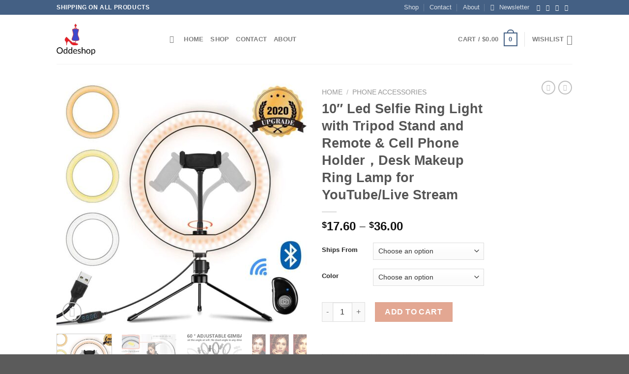

--- FILE ---
content_type: text/html; charset=UTF-8
request_url: https://oddeshop.com/product/10-led-selfie-ring-light-with-tripod-stand-and-remote-cell-phone-holder%EF%BC%8Cdesk-makeup-ring-lamp-for-youtube-live-stream/
body_size: 51847
content:
<!DOCTYPE html>
<html lang="en-US" class="loading-site no-js">
<head>
	<meta charset="UTF-8" />
	<link rel="profile" href="https://gmpg.org/xfn/11" />
	<link rel="pingback" href="https://oddeshop.com/xmlrpc.php" />

					<script>document.documentElement.className = document.documentElement.className + ' yes-js js_active js'</script>
			<script>(function(html){html.className = html.className.replace(/\bno-js\b/,'js')})(document.documentElement);</script>
<title>10&#8243; Led Selfie Ring Light with Tripod Stand and Remote &amp; Cell Phone Holder，Desk Makeup Ring Lamp for YouTube/Live Stream &#8211; oddeshop.com</title>
<meta name='robots' content='max-image-preview:large' />
<meta name="viewport" content="width=device-width, initial-scale=1" /><link rel='dns-prefetch' href='//cdn.jsdelivr.net' />
<link rel='prefetch' href='https://oddeshop.com/wp-content/themes/flatsome/assets/js/chunk.countup.js?ver=3.16.6' />
<link rel='prefetch' href='https://oddeshop.com/wp-content/themes/flatsome/assets/js/chunk.sticky-sidebar.js?ver=3.16.6' />
<link rel='prefetch' href='https://oddeshop.com/wp-content/themes/flatsome/assets/js/chunk.tooltips.js?ver=3.16.6' />
<link rel='prefetch' href='https://oddeshop.com/wp-content/themes/flatsome/assets/js/chunk.vendors-popups.js?ver=3.16.6' />
<link rel='prefetch' href='https://oddeshop.com/wp-content/themes/flatsome/assets/js/chunk.vendors-slider.js?ver=3.16.6' />
<link rel="alternate" type="application/rss+xml" title="oddeshop.com &raquo; Feed" href="https://oddeshop.com/feed/" />
<link rel="alternate" type="application/rss+xml" title="oddeshop.com &raquo; Comments Feed" href="https://oddeshop.com/comments/feed/" />
<link rel="alternate" type="application/rss+xml" title="oddeshop.com &raquo; 10&#8243; Led Selfie Ring Light with Tripod Stand and Remote &amp; Cell Phone Holder，Desk Makeup Ring Lamp for YouTube/Live Stream Comments Feed" href="https://oddeshop.com/product/10-led-selfie-ring-light-with-tripod-stand-and-remote-cell-phone-holder%ef%bc%8cdesk-makeup-ring-lamp-for-youtube-live-stream/feed/" />
<link rel="alternate" title="oEmbed (JSON)" type="application/json+oembed" href="https://oddeshop.com/wp-json/oembed/1.0/embed?url=https%3A%2F%2Foddeshop.com%2Fproduct%2F10-led-selfie-ring-light-with-tripod-stand-and-remote-cell-phone-holder%25ef%25bc%258cdesk-makeup-ring-lamp-for-youtube-live-stream%2F" />
<link rel="alternate" title="oEmbed (XML)" type="text/xml+oembed" href="https://oddeshop.com/wp-json/oembed/1.0/embed?url=https%3A%2F%2Foddeshop.com%2Fproduct%2F10-led-selfie-ring-light-with-tripod-stand-and-remote-cell-phone-holder%25ef%25bc%258cdesk-makeup-ring-lamp-for-youtube-live-stream%2F&#038;format=xml" />
<style id='wp-img-auto-sizes-contain-inline-css' type='text/css'>
img:is([sizes=auto i],[sizes^="auto," i]){contain-intrinsic-size:3000px 1500px}
/*# sourceURL=wp-img-auto-sizes-contain-inline-css */
</style>

<style id='wp-emoji-styles-inline-css' type='text/css'>

	img.wp-smiley, img.emoji {
		display: inline !important;
		border: none !important;
		box-shadow: none !important;
		height: 1em !important;
		width: 1em !important;
		margin: 0 0.07em !important;
		vertical-align: -0.1em !important;
		background: none !important;
		padding: 0 !important;
	}
/*# sourceURL=wp-emoji-styles-inline-css */
</style>
<style id='wp-block-library-inline-css' type='text/css'>
:root{--wp-block-synced-color:#7a00df;--wp-block-synced-color--rgb:122,0,223;--wp-bound-block-color:var(--wp-block-synced-color);--wp-editor-canvas-background:#ddd;--wp-admin-theme-color:#007cba;--wp-admin-theme-color--rgb:0,124,186;--wp-admin-theme-color-darker-10:#006ba1;--wp-admin-theme-color-darker-10--rgb:0,107,160.5;--wp-admin-theme-color-darker-20:#005a87;--wp-admin-theme-color-darker-20--rgb:0,90,135;--wp-admin-border-width-focus:2px}@media (min-resolution:192dpi){:root{--wp-admin-border-width-focus:1.5px}}.wp-element-button{cursor:pointer}:root .has-very-light-gray-background-color{background-color:#eee}:root .has-very-dark-gray-background-color{background-color:#313131}:root .has-very-light-gray-color{color:#eee}:root .has-very-dark-gray-color{color:#313131}:root .has-vivid-green-cyan-to-vivid-cyan-blue-gradient-background{background:linear-gradient(135deg,#00d084,#0693e3)}:root .has-purple-crush-gradient-background{background:linear-gradient(135deg,#34e2e4,#4721fb 50%,#ab1dfe)}:root .has-hazy-dawn-gradient-background{background:linear-gradient(135deg,#faaca8,#dad0ec)}:root .has-subdued-olive-gradient-background{background:linear-gradient(135deg,#fafae1,#67a671)}:root .has-atomic-cream-gradient-background{background:linear-gradient(135deg,#fdd79a,#004a59)}:root .has-nightshade-gradient-background{background:linear-gradient(135deg,#330968,#31cdcf)}:root .has-midnight-gradient-background{background:linear-gradient(135deg,#020381,#2874fc)}:root{--wp--preset--font-size--normal:16px;--wp--preset--font-size--huge:42px}.has-regular-font-size{font-size:1em}.has-larger-font-size{font-size:2.625em}.has-normal-font-size{font-size:var(--wp--preset--font-size--normal)}.has-huge-font-size{font-size:var(--wp--preset--font-size--huge)}.has-text-align-center{text-align:center}.has-text-align-left{text-align:left}.has-text-align-right{text-align:right}.has-fit-text{white-space:nowrap!important}#end-resizable-editor-section{display:none}.aligncenter{clear:both}.items-justified-left{justify-content:flex-start}.items-justified-center{justify-content:center}.items-justified-right{justify-content:flex-end}.items-justified-space-between{justify-content:space-between}.screen-reader-text{border:0;clip-path:inset(50%);height:1px;margin:-1px;overflow:hidden;padding:0;position:absolute;width:1px;word-wrap:normal!important}.screen-reader-text:focus{background-color:#ddd;clip-path:none;color:#444;display:block;font-size:1em;height:auto;left:5px;line-height:normal;padding:15px 23px 14px;text-decoration:none;top:5px;width:auto;z-index:100000}html :where(.has-border-color){border-style:solid}html :where([style*=border-top-color]){border-top-style:solid}html :where([style*=border-right-color]){border-right-style:solid}html :where([style*=border-bottom-color]){border-bottom-style:solid}html :where([style*=border-left-color]){border-left-style:solid}html :where([style*=border-width]){border-style:solid}html :where([style*=border-top-width]){border-top-style:solid}html :where([style*=border-right-width]){border-right-style:solid}html :where([style*=border-bottom-width]){border-bottom-style:solid}html :where([style*=border-left-width]){border-left-style:solid}html :where(img[class*=wp-image-]){height:auto;max-width:100%}:where(figure){margin:0 0 1em}html :where(.is-position-sticky){--wp-admin--admin-bar--position-offset:var(--wp-admin--admin-bar--height,0px)}@media screen and (max-width:600px){html :where(.is-position-sticky){--wp-admin--admin-bar--position-offset:0px}}

/*# sourceURL=wp-block-library-inline-css */
</style><link rel='stylesheet' id='wc-blocks-style-css' href='https://oddeshop.com/wp-content/plugins/woocommerce/assets/client/blocks/wc-blocks.css?ver=wc-10.3.7' type='text/css' media='all' />
<link rel='stylesheet' id='jquery-selectBox-css' href='https://oddeshop.com/wp-content/plugins/yith-woocommerce-wishlist/assets/css/jquery.selectBox.css?ver=1.2.0' type='text/css' media='all' />
<link rel='stylesheet' id='woocommerce_prettyPhoto_css-css' href='//oddeshop.com/wp-content/plugins/woocommerce/assets/css/prettyPhoto.css?ver=3.1.6' type='text/css' media='all' />
<link rel='stylesheet' id='yith-wcwl-main-css' href='https://oddeshop.com/wp-content/plugins/yith-woocommerce-wishlist/assets/css/style.css?ver=4.11.0' type='text/css' media='all' />
<style id='yith-wcwl-main-inline-css' type='text/css'>
 :root { --rounded-corners-radius: 16px; --add-to-cart-rounded-corners-radius: 16px; --color-headers-background: #F4F4F4; --feedback-duration: 3s } 
 :root { --rounded-corners-radius: 16px; --add-to-cart-rounded-corners-radius: 16px; --color-headers-background: #F4F4F4; --feedback-duration: 3s } 
 :root { --rounded-corners-radius: 16px; --add-to-cart-rounded-corners-radius: 16px; --color-headers-background: #F4F4F4; --feedback-duration: 3s } 
 :root { --rounded-corners-radius: 16px; --add-to-cart-rounded-corners-radius: 16px; --color-headers-background: #F4F4F4; --feedback-duration: 3s } 
 :root { --rounded-corners-radius: 16px; --add-to-cart-rounded-corners-radius: 16px; --color-headers-background: #F4F4F4; --feedback-duration: 3s } 
 :root { --rounded-corners-radius: 16px; --add-to-cart-rounded-corners-radius: 16px; --color-headers-background: #F4F4F4; --feedback-duration: 3s } 
 :root { --rounded-corners-radius: 16px; --add-to-cart-rounded-corners-radius: 16px; --color-headers-background: #F4F4F4; --feedback-duration: 3s } 
 :root { --rounded-corners-radius: 16px; --add-to-cart-rounded-corners-radius: 16px; --color-headers-background: #F4F4F4; --feedback-duration: 3s } 
 :root { --rounded-corners-radius: 16px; --add-to-cart-rounded-corners-radius: 16px; --color-headers-background: #F4F4F4; --feedback-duration: 3s } 
/*# sourceURL=yith-wcwl-main-inline-css */
</style>
<style id='global-styles-inline-css' type='text/css'>
:root{--wp--preset--aspect-ratio--square: 1;--wp--preset--aspect-ratio--4-3: 4/3;--wp--preset--aspect-ratio--3-4: 3/4;--wp--preset--aspect-ratio--3-2: 3/2;--wp--preset--aspect-ratio--2-3: 2/3;--wp--preset--aspect-ratio--16-9: 16/9;--wp--preset--aspect-ratio--9-16: 9/16;--wp--preset--color--black: #000000;--wp--preset--color--cyan-bluish-gray: #abb8c3;--wp--preset--color--white: #ffffff;--wp--preset--color--pale-pink: #f78da7;--wp--preset--color--vivid-red: #cf2e2e;--wp--preset--color--luminous-vivid-orange: #ff6900;--wp--preset--color--luminous-vivid-amber: #fcb900;--wp--preset--color--light-green-cyan: #7bdcb5;--wp--preset--color--vivid-green-cyan: #00d084;--wp--preset--color--pale-cyan-blue: #8ed1fc;--wp--preset--color--vivid-cyan-blue: #0693e3;--wp--preset--color--vivid-purple: #9b51e0;--wp--preset--gradient--vivid-cyan-blue-to-vivid-purple: linear-gradient(135deg,rgb(6,147,227) 0%,rgb(155,81,224) 100%);--wp--preset--gradient--light-green-cyan-to-vivid-green-cyan: linear-gradient(135deg,rgb(122,220,180) 0%,rgb(0,208,130) 100%);--wp--preset--gradient--luminous-vivid-amber-to-luminous-vivid-orange: linear-gradient(135deg,rgb(252,185,0) 0%,rgb(255,105,0) 100%);--wp--preset--gradient--luminous-vivid-orange-to-vivid-red: linear-gradient(135deg,rgb(255,105,0) 0%,rgb(207,46,46) 100%);--wp--preset--gradient--very-light-gray-to-cyan-bluish-gray: linear-gradient(135deg,rgb(238,238,238) 0%,rgb(169,184,195) 100%);--wp--preset--gradient--cool-to-warm-spectrum: linear-gradient(135deg,rgb(74,234,220) 0%,rgb(151,120,209) 20%,rgb(207,42,186) 40%,rgb(238,44,130) 60%,rgb(251,105,98) 80%,rgb(254,248,76) 100%);--wp--preset--gradient--blush-light-purple: linear-gradient(135deg,rgb(255,206,236) 0%,rgb(152,150,240) 100%);--wp--preset--gradient--blush-bordeaux: linear-gradient(135deg,rgb(254,205,165) 0%,rgb(254,45,45) 50%,rgb(107,0,62) 100%);--wp--preset--gradient--luminous-dusk: linear-gradient(135deg,rgb(255,203,112) 0%,rgb(199,81,192) 50%,rgb(65,88,208) 100%);--wp--preset--gradient--pale-ocean: linear-gradient(135deg,rgb(255,245,203) 0%,rgb(182,227,212) 50%,rgb(51,167,181) 100%);--wp--preset--gradient--electric-grass: linear-gradient(135deg,rgb(202,248,128) 0%,rgb(113,206,126) 100%);--wp--preset--gradient--midnight: linear-gradient(135deg,rgb(2,3,129) 0%,rgb(40,116,252) 100%);--wp--preset--font-size--small: 13px;--wp--preset--font-size--medium: 20px;--wp--preset--font-size--large: 36px;--wp--preset--font-size--x-large: 42px;--wp--preset--spacing--20: 0.44rem;--wp--preset--spacing--30: 0.67rem;--wp--preset--spacing--40: 1rem;--wp--preset--spacing--50: 1.5rem;--wp--preset--spacing--60: 2.25rem;--wp--preset--spacing--70: 3.38rem;--wp--preset--spacing--80: 5.06rem;--wp--preset--shadow--natural: 6px 6px 9px rgba(0, 0, 0, 0.2);--wp--preset--shadow--deep: 12px 12px 50px rgba(0, 0, 0, 0.4);--wp--preset--shadow--sharp: 6px 6px 0px rgba(0, 0, 0, 0.2);--wp--preset--shadow--outlined: 6px 6px 0px -3px rgb(255, 255, 255), 6px 6px rgb(0, 0, 0);--wp--preset--shadow--crisp: 6px 6px 0px rgb(0, 0, 0);}:where(.is-layout-flex){gap: 0.5em;}:where(.is-layout-grid){gap: 0.5em;}body .is-layout-flex{display: flex;}.is-layout-flex{flex-wrap: wrap;align-items: center;}.is-layout-flex > :is(*, div){margin: 0;}body .is-layout-grid{display: grid;}.is-layout-grid > :is(*, div){margin: 0;}:where(.wp-block-columns.is-layout-flex){gap: 2em;}:where(.wp-block-columns.is-layout-grid){gap: 2em;}:where(.wp-block-post-template.is-layout-flex){gap: 1.25em;}:where(.wp-block-post-template.is-layout-grid){gap: 1.25em;}.has-black-color{color: var(--wp--preset--color--black) !important;}.has-cyan-bluish-gray-color{color: var(--wp--preset--color--cyan-bluish-gray) !important;}.has-white-color{color: var(--wp--preset--color--white) !important;}.has-pale-pink-color{color: var(--wp--preset--color--pale-pink) !important;}.has-vivid-red-color{color: var(--wp--preset--color--vivid-red) !important;}.has-luminous-vivid-orange-color{color: var(--wp--preset--color--luminous-vivid-orange) !important;}.has-luminous-vivid-amber-color{color: var(--wp--preset--color--luminous-vivid-amber) !important;}.has-light-green-cyan-color{color: var(--wp--preset--color--light-green-cyan) !important;}.has-vivid-green-cyan-color{color: var(--wp--preset--color--vivid-green-cyan) !important;}.has-pale-cyan-blue-color{color: var(--wp--preset--color--pale-cyan-blue) !important;}.has-vivid-cyan-blue-color{color: var(--wp--preset--color--vivid-cyan-blue) !important;}.has-vivid-purple-color{color: var(--wp--preset--color--vivid-purple) !important;}.has-black-background-color{background-color: var(--wp--preset--color--black) !important;}.has-cyan-bluish-gray-background-color{background-color: var(--wp--preset--color--cyan-bluish-gray) !important;}.has-white-background-color{background-color: var(--wp--preset--color--white) !important;}.has-pale-pink-background-color{background-color: var(--wp--preset--color--pale-pink) !important;}.has-vivid-red-background-color{background-color: var(--wp--preset--color--vivid-red) !important;}.has-luminous-vivid-orange-background-color{background-color: var(--wp--preset--color--luminous-vivid-orange) !important;}.has-luminous-vivid-amber-background-color{background-color: var(--wp--preset--color--luminous-vivid-amber) !important;}.has-light-green-cyan-background-color{background-color: var(--wp--preset--color--light-green-cyan) !important;}.has-vivid-green-cyan-background-color{background-color: var(--wp--preset--color--vivid-green-cyan) !important;}.has-pale-cyan-blue-background-color{background-color: var(--wp--preset--color--pale-cyan-blue) !important;}.has-vivid-cyan-blue-background-color{background-color: var(--wp--preset--color--vivid-cyan-blue) !important;}.has-vivid-purple-background-color{background-color: var(--wp--preset--color--vivid-purple) !important;}.has-black-border-color{border-color: var(--wp--preset--color--black) !important;}.has-cyan-bluish-gray-border-color{border-color: var(--wp--preset--color--cyan-bluish-gray) !important;}.has-white-border-color{border-color: var(--wp--preset--color--white) !important;}.has-pale-pink-border-color{border-color: var(--wp--preset--color--pale-pink) !important;}.has-vivid-red-border-color{border-color: var(--wp--preset--color--vivid-red) !important;}.has-luminous-vivid-orange-border-color{border-color: var(--wp--preset--color--luminous-vivid-orange) !important;}.has-luminous-vivid-amber-border-color{border-color: var(--wp--preset--color--luminous-vivid-amber) !important;}.has-light-green-cyan-border-color{border-color: var(--wp--preset--color--light-green-cyan) !important;}.has-vivid-green-cyan-border-color{border-color: var(--wp--preset--color--vivid-green-cyan) !important;}.has-pale-cyan-blue-border-color{border-color: var(--wp--preset--color--pale-cyan-blue) !important;}.has-vivid-cyan-blue-border-color{border-color: var(--wp--preset--color--vivid-cyan-blue) !important;}.has-vivid-purple-border-color{border-color: var(--wp--preset--color--vivid-purple) !important;}.has-vivid-cyan-blue-to-vivid-purple-gradient-background{background: var(--wp--preset--gradient--vivid-cyan-blue-to-vivid-purple) !important;}.has-light-green-cyan-to-vivid-green-cyan-gradient-background{background: var(--wp--preset--gradient--light-green-cyan-to-vivid-green-cyan) !important;}.has-luminous-vivid-amber-to-luminous-vivid-orange-gradient-background{background: var(--wp--preset--gradient--luminous-vivid-amber-to-luminous-vivid-orange) !important;}.has-luminous-vivid-orange-to-vivid-red-gradient-background{background: var(--wp--preset--gradient--luminous-vivid-orange-to-vivid-red) !important;}.has-very-light-gray-to-cyan-bluish-gray-gradient-background{background: var(--wp--preset--gradient--very-light-gray-to-cyan-bluish-gray) !important;}.has-cool-to-warm-spectrum-gradient-background{background: var(--wp--preset--gradient--cool-to-warm-spectrum) !important;}.has-blush-light-purple-gradient-background{background: var(--wp--preset--gradient--blush-light-purple) !important;}.has-blush-bordeaux-gradient-background{background: var(--wp--preset--gradient--blush-bordeaux) !important;}.has-luminous-dusk-gradient-background{background: var(--wp--preset--gradient--luminous-dusk) !important;}.has-pale-ocean-gradient-background{background: var(--wp--preset--gradient--pale-ocean) !important;}.has-electric-grass-gradient-background{background: var(--wp--preset--gradient--electric-grass) !important;}.has-midnight-gradient-background{background: var(--wp--preset--gradient--midnight) !important;}.has-small-font-size{font-size: var(--wp--preset--font-size--small) !important;}.has-medium-font-size{font-size: var(--wp--preset--font-size--medium) !important;}.has-large-font-size{font-size: var(--wp--preset--font-size--large) !important;}.has-x-large-font-size{font-size: var(--wp--preset--font-size--x-large) !important;}
/*# sourceURL=global-styles-inline-css */
</style>

<style id='classic-theme-styles-inline-css' type='text/css'>
/*! This file is auto-generated */
.wp-block-button__link{color:#fff;background-color:#32373c;border-radius:9999px;box-shadow:none;text-decoration:none;padding:calc(.667em + 2px) calc(1.333em + 2px);font-size:1.125em}.wp-block-file__button{background:#32373c;color:#fff;text-decoration:none}
/*# sourceURL=/wp-includes/css/classic-themes.min.css */
</style>
<link rel='stylesheet' id='contact-form-7-css' href='https://oddeshop.com/wp-content/plugins/contact-form-7/includes/css/styles.css?ver=6.1.4' type='text/css' media='all' />
<link rel='stylesheet' id='photoswipe-css' href='https://oddeshop.com/wp-content/plugins/woocommerce/assets/css/photoswipe/photoswipe.min.css?ver=10.3.7' type='text/css' media='all' />
<link rel='stylesheet' id='photoswipe-default-skin-css' href='https://oddeshop.com/wp-content/plugins/woocommerce/assets/css/photoswipe/default-skin/default-skin.min.css?ver=10.3.7' type='text/css' media='all' />
<style id='woocommerce-inline-inline-css' type='text/css'>
.woocommerce form .form-row .required { visibility: visible; }
/*# sourceURL=woocommerce-inline-inline-css */
</style>
<link rel='stylesheet' id='wc-gateway-ppec-frontend-css' href='https://oddeshop.com/wp-content/plugins/woocommerce-gateway-paypal-express-checkout/assets/css/wc-gateway-ppec-frontend.css?ver=2.1.3' type='text/css' media='all' />
<link rel='stylesheet' id='brands-styles-css' href='https://oddeshop.com/wp-content/plugins/woocommerce/assets/css/brands.css?ver=10.3.7' type='text/css' media='all' />
<link rel='stylesheet' id='flatsome-woocommerce-wishlist-css' href='https://oddeshop.com/wp-content/themes/flatsome/inc/integrations/wc-yith-wishlist/wishlist.css?ver=3.10.2' type='text/css' media='all' />
<link rel='stylesheet' id='flatsome-main-css' href='https://oddeshop.com/wp-content/themes/flatsome/assets/css/flatsome.css?ver=3.16.6' type='text/css' media='all' />
<style id='flatsome-main-inline-css' type='text/css'>
@font-face {
				font-family: "fl-icons";
				font-display: block;
				src: url(https://oddeshop.com/wp-content/themes/flatsome/assets/css/icons/fl-icons.eot?v=3.16.6);
				src:
					url(https://oddeshop.com/wp-content/themes/flatsome/assets/css/icons/fl-icons.eot#iefix?v=3.16.6) format("embedded-opentype"),
					url(https://oddeshop.com/wp-content/themes/flatsome/assets/css/icons/fl-icons.woff2?v=3.16.6) format("woff2"),
					url(https://oddeshop.com/wp-content/themes/flatsome/assets/css/icons/fl-icons.ttf?v=3.16.6) format("truetype"),
					url(https://oddeshop.com/wp-content/themes/flatsome/assets/css/icons/fl-icons.woff?v=3.16.6) format("woff"),
					url(https://oddeshop.com/wp-content/themes/flatsome/assets/css/icons/fl-icons.svg?v=3.16.6#fl-icons) format("svg");
			}
/*# sourceURL=flatsome-main-inline-css */
</style>
<link rel='stylesheet' id='flatsome-shop-css' href='https://oddeshop.com/wp-content/themes/flatsome/assets/css/flatsome-shop.css?ver=3.16.6' type='text/css' media='all' />
<link rel='stylesheet' id='flatsome-style-css' href='https://oddeshop.com/wp-content/themes/flatsome/style.css?ver=3.16.6' type='text/css' media='all' />
<script type="text/javascript">
            window._nslDOMReady = (function () {
                const executedCallbacks = new Set();
            
                return function (callback) {
                    /**
                    * Third parties might dispatch DOMContentLoaded events, so we need to ensure that we only run our callback once!
                    */
                    if (executedCallbacks.has(callback)) return;
            
                    const wrappedCallback = function () {
                        if (executedCallbacks.has(callback)) return;
                        executedCallbacks.add(callback);
                        callback();
                    };
            
                    if (document.readyState === "complete" || document.readyState === "interactive") {
                        wrappedCallback();
                    } else {
                        document.addEventListener("DOMContentLoaded", wrappedCallback);
                    }
                };
            })();
        </script><script type="text/javascript" src="https://oddeshop.com/wp-includes/js/jquery/jquery.min.js?ver=3.7.1" id="jquery-core-js"></script>
<script type="text/javascript" src="https://oddeshop.com/wp-includes/js/jquery/jquery-migrate.min.js?ver=3.4.1" id="jquery-migrate-js"></script>
<script type="text/javascript" src="https://oddeshop.com/wp-content/plugins/woocommerce/assets/js/jquery-blockui/jquery.blockUI.min.js?ver=2.7.0-wc.10.3.7" id="wc-jquery-blockui-js" defer="defer" data-wp-strategy="defer"></script>
<script type="text/javascript" id="wc-add-to-cart-js-extra">
/* <![CDATA[ */
var wc_add_to_cart_params = {"ajax_url":"/wp-admin/admin-ajax.php","wc_ajax_url":"/?wc-ajax=%%endpoint%%","i18n_view_cart":"View cart","cart_url":"https://oddeshop.com/cart/","is_cart":"","cart_redirect_after_add":"no"};
//# sourceURL=wc-add-to-cart-js-extra
/* ]]> */
</script>
<script type="text/javascript" src="https://oddeshop.com/wp-content/plugins/woocommerce/assets/js/frontend/add-to-cart.min.js?ver=10.3.7" id="wc-add-to-cart-js" defer="defer" data-wp-strategy="defer"></script>
<script type="text/javascript" src="https://oddeshop.com/wp-content/plugins/woocommerce/assets/js/photoswipe/photoswipe.min.js?ver=4.1.1-wc.10.3.7" id="wc-photoswipe-js" defer="defer" data-wp-strategy="defer"></script>
<script type="text/javascript" src="https://oddeshop.com/wp-content/plugins/woocommerce/assets/js/photoswipe/photoswipe-ui-default.min.js?ver=4.1.1-wc.10.3.7" id="wc-photoswipe-ui-default-js" defer="defer" data-wp-strategy="defer"></script>
<script type="text/javascript" id="wc-single-product-js-extra">
/* <![CDATA[ */
var wc_single_product_params = {"i18n_required_rating_text":"Please select a rating","i18n_rating_options":["1 of 5 stars","2 of 5 stars","3 of 5 stars","4 of 5 stars","5 of 5 stars"],"i18n_product_gallery_trigger_text":"View full-screen image gallery","review_rating_required":"yes","flexslider":{"rtl":false,"animation":"slide","smoothHeight":true,"directionNav":false,"controlNav":"thumbnails","slideshow":false,"animationSpeed":500,"animationLoop":false,"allowOneSlide":false},"zoom_enabled":"","zoom_options":[],"photoswipe_enabled":"1","photoswipe_options":{"shareEl":false,"closeOnScroll":false,"history":false,"hideAnimationDuration":0,"showAnimationDuration":0},"flexslider_enabled":""};
//# sourceURL=wc-single-product-js-extra
/* ]]> */
</script>
<script type="text/javascript" src="https://oddeshop.com/wp-content/plugins/woocommerce/assets/js/frontend/single-product.min.js?ver=10.3.7" id="wc-single-product-js" defer="defer" data-wp-strategy="defer"></script>
<script type="text/javascript" src="https://oddeshop.com/wp-content/plugins/woocommerce/assets/js/js-cookie/js.cookie.min.js?ver=2.1.4-wc.10.3.7" id="wc-js-cookie-js" defer="defer" data-wp-strategy="defer"></script>
<script type="text/javascript" id="woocommerce-js-extra">
/* <![CDATA[ */
var woocommerce_params = {"ajax_url":"/wp-admin/admin-ajax.php","wc_ajax_url":"/?wc-ajax=%%endpoint%%","i18n_password_show":"Show password","i18n_password_hide":"Hide password"};
//# sourceURL=woocommerce-js-extra
/* ]]> */
</script>
<script type="text/javascript" src="https://oddeshop.com/wp-content/plugins/woocommerce/assets/js/frontend/woocommerce.min.js?ver=10.3.7" id="woocommerce-js" defer="defer" data-wp-strategy="defer"></script>
<link rel="https://api.w.org/" href="https://oddeshop.com/wp-json/" /><link rel="alternate" title="JSON" type="application/json" href="https://oddeshop.com/wp-json/wp/v2/product/12297" /><link rel="EditURI" type="application/rsd+xml" title="RSD" href="https://oddeshop.com/xmlrpc.php?rsd" />
<meta name="generator" content="WordPress 6.9" />
<meta name="generator" content="WooCommerce 10.3.7" />
<link rel="canonical" href="https://oddeshop.com/product/10-led-selfie-ring-light-with-tripod-stand-and-remote-cell-phone-holder%ef%bc%8cdesk-makeup-ring-lamp-for-youtube-live-stream/" />
<link rel='shortlink' href='https://oddeshop.com/?p=12297' />
<style>.bg{opacity: 0; transition: opacity 1s; -webkit-transition: opacity 1s;} .bg-loaded{opacity: 1;}</style>	<noscript><style>.woocommerce-product-gallery{ opacity: 1 !important; }</style></noscript>
	<link rel="icon" href="https://oddeshop.com/wp-content/uploads/2020/12/cropped-logo-2-32x32.png" sizes="32x32" />
<link rel="icon" href="https://oddeshop.com/wp-content/uploads/2020/12/cropped-logo-2-192x192.png" sizes="192x192" />
<link rel="apple-touch-icon" href="https://oddeshop.com/wp-content/uploads/2020/12/cropped-logo-2-180x180.png" />
<meta name="msapplication-TileImage" content="https://oddeshop.com/wp-content/uploads/2020/12/cropped-logo-2-270x270.png" />
<style id="custom-css" type="text/css">:root {--primary-color: #446084;}.header-main{height: 100px}#logo img{max-height: 100px}#logo{width:200px;}#logo img{padding:18px 0;}.header-top{min-height: 30px}.transparent .header-main{height: 265px}.transparent #logo img{max-height: 265px}.has-transparent + .page-title:first-of-type,.has-transparent + #main > .page-title,.has-transparent + #main > div > .page-title,.has-transparent + #main .page-header-wrapper:first-of-type .page-title{padding-top: 295px;}.header.show-on-scroll,.stuck .header-main{height:70px!important}.stuck #logo img{max-height: 70px!important}.header-bottom {background-color: #f1f1f1}.header-main .nav > li > a{line-height: 16px }@media (max-width: 549px) {.header-main{height: 70px}#logo img{max-height: 70px}}body{font-family: Lato, sans-serif;}body {font-weight: 400;font-style: normal;}.nav > li > a {font-family: Lato, sans-serif;}.mobile-sidebar-levels-2 .nav > li > ul > li > a {font-family: Lato, sans-serif;}.nav > li > a,.mobile-sidebar-levels-2 .nav > li > ul > li > a {font-weight: 700;font-style: normal;}h1,h2,h3,h4,h5,h6,.heading-font, .off-canvas-center .nav-sidebar.nav-vertical > li > a{font-family: Lato, sans-serif;}h1,h2,h3,h4,h5,h6,.heading-font,.banner h1,.banner h2 {font-weight: 700;font-style: normal;}.alt-font{font-family: "Dancing Script", sans-serif;}.alt-font {font-weight: 400!important;font-style: normal!important;}.shop-page-title.featured-title .title-bg{ background-image: url(https://oddeshop.com/wp-content/uploads/2020/12/10-Led-Selfie-Ring-Light-with-Tripod-Stand-and-Remote-Cell-Phone-Holder-Desk-Makeup-Ring-8.jpg)!important;}@media screen and (min-width: 550px){.products .box-vertical .box-image{min-width: 247px!important;width: 247px!important;}}.nav-vertical-fly-out > li + li {border-top-width: 1px; border-top-style: solid;}.label-new.menu-item > a:after{content:"New";}.label-hot.menu-item > a:after{content:"Hot";}.label-sale.menu-item > a:after{content:"Sale";}.label-popular.menu-item > a:after{content:"Popular";}</style><style id="kirki-inline-styles">/* latin-ext */
@font-face {
  font-family: 'Lato';
  font-style: normal;
  font-weight: 400;
  font-display: swap;
  src: url(https://oddeshop.com/wp-content/fonts/lato/font) format('woff');
  unicode-range: U+0100-02BA, U+02BD-02C5, U+02C7-02CC, U+02CE-02D7, U+02DD-02FF, U+0304, U+0308, U+0329, U+1D00-1DBF, U+1E00-1E9F, U+1EF2-1EFF, U+2020, U+20A0-20AB, U+20AD-20C0, U+2113, U+2C60-2C7F, U+A720-A7FF;
}
/* latin */
@font-face {
  font-family: 'Lato';
  font-style: normal;
  font-weight: 400;
  font-display: swap;
  src: url(https://oddeshop.com/wp-content/fonts/lato/font) format('woff');
  unicode-range: U+0000-00FF, U+0131, U+0152-0153, U+02BB-02BC, U+02C6, U+02DA, U+02DC, U+0304, U+0308, U+0329, U+2000-206F, U+20AC, U+2122, U+2191, U+2193, U+2212, U+2215, U+FEFF, U+FFFD;
}
/* latin-ext */
@font-face {
  font-family: 'Lato';
  font-style: normal;
  font-weight: 700;
  font-display: swap;
  src: url(https://oddeshop.com/wp-content/fonts/lato/font) format('woff');
  unicode-range: U+0100-02BA, U+02BD-02C5, U+02C7-02CC, U+02CE-02D7, U+02DD-02FF, U+0304, U+0308, U+0329, U+1D00-1DBF, U+1E00-1E9F, U+1EF2-1EFF, U+2020, U+20A0-20AB, U+20AD-20C0, U+2113, U+2C60-2C7F, U+A720-A7FF;
}
/* latin */
@font-face {
  font-family: 'Lato';
  font-style: normal;
  font-weight: 700;
  font-display: swap;
  src: url(https://oddeshop.com/wp-content/fonts/lato/font) format('woff');
  unicode-range: U+0000-00FF, U+0131, U+0152-0153, U+02BB-02BC, U+02C6, U+02DA, U+02DC, U+0304, U+0308, U+0329, U+2000-206F, U+20AC, U+2122, U+2191, U+2193, U+2212, U+2215, U+FEFF, U+FFFD;
}/* vietnamese */
@font-face {
  font-family: 'Dancing Script';
  font-style: normal;
  font-weight: 400;
  font-display: swap;
  src: url(https://oddeshop.com/wp-content/fonts/dancing-script/font) format('woff');
  unicode-range: U+0102-0103, U+0110-0111, U+0128-0129, U+0168-0169, U+01A0-01A1, U+01AF-01B0, U+0300-0301, U+0303-0304, U+0308-0309, U+0323, U+0329, U+1EA0-1EF9, U+20AB;
}
/* latin-ext */
@font-face {
  font-family: 'Dancing Script';
  font-style: normal;
  font-weight: 400;
  font-display: swap;
  src: url(https://oddeshop.com/wp-content/fonts/dancing-script/font) format('woff');
  unicode-range: U+0100-02BA, U+02BD-02C5, U+02C7-02CC, U+02CE-02D7, U+02DD-02FF, U+0304, U+0308, U+0329, U+1D00-1DBF, U+1E00-1E9F, U+1EF2-1EFF, U+2020, U+20A0-20AB, U+20AD-20C0, U+2113, U+2C60-2C7F, U+A720-A7FF;
}
/* latin */
@font-face {
  font-family: 'Dancing Script';
  font-style: normal;
  font-weight: 400;
  font-display: swap;
  src: url(https://oddeshop.com/wp-content/fonts/dancing-script/font) format('woff');
  unicode-range: U+0000-00FF, U+0131, U+0152-0153, U+02BB-02BC, U+02C6, U+02DA, U+02DC, U+0304, U+0308, U+0329, U+2000-206F, U+20AC, U+2122, U+2191, U+2193, U+2212, U+2215, U+FEFF, U+FFFD;
}</style></head>

<body data-rsssl=1 class="wp-singular product-template-default single single-product postid-12297 wp-theme-flatsome theme-flatsome woocommerce woocommerce-page woocommerce-no-js lightbox nav-dropdown-has-arrow nav-dropdown-has-shadow nav-dropdown-has-border">


<a class="skip-link screen-reader-text" href="#main">Skip to content</a>

<div id="wrapper">

	
	<header id="header" class="header has-sticky sticky-jump">
		<div class="header-wrapper">
			<div id="top-bar" class="header-top hide-for-sticky nav-dark">
    <div class="flex-row container">
      <div class="flex-col hide-for-medium flex-left">
          <ul class="nav nav-left medium-nav-center nav-small  nav-divided">
              <li class="html custom html_topbar_left"><strong class="uppercase">Shipping on all products</strong></li>          </ul>
      </div>

      <div class="flex-col hide-for-medium flex-center">
          <ul class="nav nav-center nav-small  nav-divided">
                        </ul>
      </div>

      <div class="flex-col hide-for-medium flex-right">
         <ul class="nav top-bar-nav nav-right nav-small  nav-divided">
              <li id="menu-item-218" class="menu-item menu-item-type-post_type menu-item-object-page current_page_parent menu-item-218 menu-item-design-default"><a href="https://oddeshop.com/shop/" class="nav-top-link">Shop</a></li>
<li id="menu-item-200" class="menu-item menu-item-type-post_type menu-item-object-page menu-item-200 menu-item-design-default"><a href="https://oddeshop.com/elements/pages/contact/" class="nav-top-link">Contact</a></li>
<li id="menu-item-198" class="menu-item menu-item-type-post_type menu-item-object-page menu-item-198 menu-item-design-default"><a href="https://oddeshop.com/elements/pages/about/" class="nav-top-link">About</a></li>
<li class="header-newsletter-item has-icon">

<a href="#header-newsletter-signup" class="tooltip is-small"
  title="Sign up for Newsletter">

      <i class="icon-envelop"></i>
  
      <span class="header-newsletter-title hide-for-medium">
      Newsletter    </span>
  </a>
	<div id="header-newsletter-signup"
	     class="lightbox-by-id lightbox-content mfp-hide lightbox-white "
	     style="max-width:700px ;padding:0px">
		
  <div class="banner has-hover" id="banner-1518507532">
          <div class="banner-inner fill">
        <div class="banner-bg fill" >
            <div class="bg fill bg-fill "></div>
                        <div class="overlay"></div>            
	<div class="is-border is-dashed"
		style="border-color:rgba(255,255,255,.3);border-width:2px 2px 2px 2px;margin:10px;">
	</div>
                    </div>
		
        <div class="banner-layers container">
            <div class="fill banner-link"></div>               <div id="text-box-1867151828" class="text-box banner-layer x10 md-x10 lg-x10 y50 md-y50 lg-y50 res-text">
                     <div data-animate="fadeInUp">           <div class="text-box-content text dark">
              
              <div class="text-inner text-left">
                  <h3 class="uppercase">Sign up for Newsletter</h3><p class="lead">Signup for our newsletter to get notified about sales and new products. Add any text here or remove it.</p>
<div class="wpcf7 no-js" id="wpcf7-f15-o1" lang="en-US" dir="ltr" data-wpcf7-id="15">
<div class="screen-reader-response"><p role="status" aria-live="polite" aria-atomic="true"></p> <ul></ul></div>
<form action="/product/10-led-selfie-ring-light-with-tripod-stand-and-remote-cell-phone-holder%EF%BC%8Cdesk-makeup-ring-lamp-for-youtube-live-stream/#wpcf7-f15-o1" method="post" class="wpcf7-form init" aria-label="Contact form" novalidate="novalidate" data-status="init">
<fieldset class="hidden-fields-container"><input type="hidden" name="_wpcf7" value="15" /><input type="hidden" name="_wpcf7_version" value="6.1.4" /><input type="hidden" name="_wpcf7_locale" value="en_US" /><input type="hidden" name="_wpcf7_unit_tag" value="wpcf7-f15-o1" /><input type="hidden" name="_wpcf7_container_post" value="0" /><input type="hidden" name="_wpcf7_posted_data_hash" value="" />
</fieldset>
<div class="form-flat">
	<p><span class="wpcf7-form-control-wrap" data-name="your-email"><input size="40" maxlength="400" class="wpcf7-form-control wpcf7-email wpcf7-validates-as-required wpcf7-text wpcf7-validates-as-email" aria-required="true" aria-invalid="false" placeholder="Your Email (required)" value="" type="email" name="your-email" /></span>
	</p>
	<p><input class="wpcf7-form-control wpcf7-submit has-spinner button" type="submit" value="Sign Up" />
	</p>
</div><div class="wpcf7-response-output" aria-hidden="true"></div>
</form>
</div>
              </div>
           </div>
       </div>                     
<style>
#text-box-1867151828 {
  width: 60%;
}
#text-box-1867151828 .text-box-content {
  font-size: 100%;
}
@media (min-width:550px) {
  #text-box-1867151828 {
    width: 50%;
  }
}
</style>
    </div>
         </div>
      </div>

            
<style>
#banner-1518507532 {
  padding-top: 500px;
}
#banner-1518507532 .bg.bg-loaded {
  background-image: url(https://oddeshop.com/wp-content/uploads/2020/12/Bags-for-Women-2020-Corduroy-Shoulder-Bag-Reusable-Shopping-Bags-Casual-Tote-Female-Handbag-for-A.jpg_640x640.jpg);
}
#banner-1518507532 .overlay {
  background-color: rgba(0,0,0,.4);
}
#banner-1518507532 .ux-shape-divider--top svg {
  height: 150px;
  --divider-top-width: 100%;
}
#banner-1518507532 .ux-shape-divider--bottom svg {
  height: 150px;
  --divider-width: 100%;
}
</style>
  </div>

	</div>
	
	</li>
<li class="html header-social-icons ml-0">
	<div class="social-icons follow-icons" ><a href="https://www.facebook.com/Oddeshop/" target="_blank" data-label="Facebook" rel="noopener noreferrer nofollow" class="icon plain facebook tooltip" title="Follow on Facebook" aria-label="Follow on Facebook"><i class="icon-facebook" ></i></a><a href="http://url" target="_blank" rel="noopener noreferrer nofollow" data-label="Instagram" class="icon plain  instagram tooltip" title="Follow on Instagram" aria-label="Follow on Instagram"><i class="icon-instagram" ></i></a><a href="http://url" target="_blank" data-label="Twitter" rel="noopener noreferrer nofollow" class="icon plain  twitter tooltip" title="Follow on Twitter" aria-label="Follow on Twitter"><i class="icon-twitter" ></i></a><a href="mailto:contact@oddeshop.com" data-label="E-mail" rel="nofollow" class="icon plain  email tooltip" title="Send us an email" aria-label="Send us an email"><i class="icon-envelop" ></i></a></div></li>
          </ul>
      </div>

            <div class="flex-col show-for-medium flex-grow">
          <ul class="nav nav-center nav-small mobile-nav  nav-divided">
              <li class="html custom html_topbar_left"><strong class="uppercase">Shipping on all products</strong></li>          </ul>
      </div>
      
    </div>
</div>
<div id="masthead" class="header-main ">
      <div class="header-inner flex-row container logo-left medium-logo-center" role="navigation">

          <!-- Logo -->
          <div id="logo" class="flex-col logo">
            
<!-- Header logo -->
<a href="https://oddeshop.com/" title="oddeshop.com - oddeshop" rel="home">
		<img width="453" height="369" src="https://oddeshop.com/wp-content/uploads/2020/12/Oddeshop-logo-S-Col-1.png" class="header_logo header-logo" alt="oddeshop.com"/><img  width="453" height="369" src="https://oddeshop.com/wp-content/uploads/2020/12/logo-1.png" class="header-logo-dark" alt="oddeshop.com"/></a>
          </div>

          <!-- Mobile Left Elements -->
          <div class="flex-col show-for-medium flex-left">
            <ul class="mobile-nav nav nav-left ">
              <li class="nav-icon has-icon">
  		<a href="#" data-open="#main-menu" data-pos="left" data-bg="main-menu-overlay" data-color="" class="is-small" aria-label="Menu" aria-controls="main-menu" aria-expanded="false">

		  <i class="icon-menu" ></i>
		  		</a>
	</li>
            </ul>
          </div>

          <!-- Left Elements -->
          <div class="flex-col hide-for-medium flex-left
            flex-grow">
            <ul class="header-nav header-nav-main nav nav-left  nav-uppercase" >
              <li class="header-search header-search-dropdown has-icon has-dropdown menu-item-has-children">
		<a href="#" aria-label="Search" class="is-small"><i class="icon-search" ></i></a>
		<ul class="nav-dropdown nav-dropdown-default">
	 	<li class="header-search-form search-form html relative has-icon">
	<div class="header-search-form-wrapper">
		<div class="searchform-wrapper ux-search-box relative is-normal"><form role="search" method="get" class="searchform" action="https://oddeshop.com/">
	<div class="flex-row relative">
						<div class="flex-col flex-grow">
			<label class="screen-reader-text" for="woocommerce-product-search-field-0">Search for:</label>
			<input type="search" id="woocommerce-product-search-field-0" class="search-field mb-0" placeholder="Search&hellip;" value="" name="s" />
			<input type="hidden" name="post_type" value="product" />
					</div>
		<div class="flex-col">
			<button type="submit" value="Search" class="ux-search-submit submit-button secondary button  icon mb-0" aria-label="Submit">
				<i class="icon-search" ></i>			</button>
		</div>
	</div>
	<div class="live-search-results text-left z-top"></div>
</form>
</div>	</div>
</li>
	</ul>
</li>
<li id="menu-item-216" class="menu-item menu-item-type-custom menu-item-object-custom menu-item-home menu-item-216 menu-item-design-default"><a href="https://oddeshop.com/" class="nav-top-link">Home</a></li>
<li id="menu-item-176" class="menu-item menu-item-type-post_type menu-item-object-page current_page_parent menu-item-176 menu-item-design-default"><a href="https://oddeshop.com/shop/" class="nav-top-link">Shop</a></li>
<li id="menu-item-210" class="menu-item menu-item-type-post_type menu-item-object-page menu-item-210 menu-item-design-default"><a href="https://oddeshop.com/elements/pages/contact/" class="nav-top-link">Contact</a></li>
<li id="menu-item-211" class="menu-item menu-item-type-post_type menu-item-object-page menu-item-211 menu-item-design-default"><a href="https://oddeshop.com/elements/pages/about/" class="nav-top-link">About</a></li>
            </ul>
          </div>

          <!-- Right Elements -->
          <div class="flex-col hide-for-medium flex-right">
            <ul class="header-nav header-nav-main nav nav-right  nav-uppercase">
              <li class="cart-item has-icon has-dropdown">

<a href="https://oddeshop.com/cart/" title="Cart" class="header-cart-link is-small">


<span class="header-cart-title">
   Cart   /      <span class="cart-price"><span class="woocommerce-Price-amount amount"><bdi><span class="woocommerce-Price-currencySymbol">&#36;</span>0.00</bdi></span></span>
  </span>

    <span class="cart-icon image-icon">
    <strong>0</strong>
  </span>
  </a>

 <ul class="nav-dropdown nav-dropdown-default">
    <li class="html widget_shopping_cart">
      <div class="widget_shopping_cart_content">
        

	<p class="woocommerce-mini-cart__empty-message">No products in the cart.</p>


      </div>
    </li>
     </ul>

</li>
<li class="header-divider"></li><li class="header-wishlist-icon">
    <a href="https://oddeshop.com/wishlist/" class="wishlist-link is-small">
  	    <span class="hide-for-medium header-wishlist-title">
  	  Wishlist  	</span>
              <i class="wishlist-icon icon-heart"
        >
      </i>
      </a>
  </li>
            </ul>
          </div>

          <!-- Mobile Right Elements -->
          <div class="flex-col show-for-medium flex-right">
            <ul class="mobile-nav nav nav-right ">
              <li class="cart-item has-icon">

      <a href="https://oddeshop.com/cart/" class="header-cart-link off-canvas-toggle nav-top-link is-small" data-open="#cart-popup" data-class="off-canvas-cart" title="Cart" data-pos="right">
  
    <span class="cart-icon image-icon">
    <strong>0</strong>
  </span>
  </a>


  <!-- Cart Sidebar Popup -->
  <div id="cart-popup" class="mfp-hide widget_shopping_cart">
  <div class="cart-popup-inner inner-padding">
      <div class="cart-popup-title text-center">
          <h4 class="uppercase">Cart</h4>
          <div class="is-divider"></div>
      </div>
      <div class="widget_shopping_cart_content">
          

	<p class="woocommerce-mini-cart__empty-message">No products in the cart.</p>


      </div>
             <div class="cart-sidebar-content relative"></div>  </div>
  </div>

</li>
            </ul>
          </div>

      </div>

            <div class="container"><div class="top-divider full-width"></div></div>
      </div>

<div class="header-bg-container fill"><div class="header-bg-image fill"></div><div class="header-bg-color fill"></div></div>		</div>
	</header>

	
	<main id="main" class="">

	<div class="shop-container">

		
			<div class="container">
	<div class="woocommerce-notices-wrapper"></div></div>
<div id="product-12297" class="product type-product post-12297 status-publish first instock product_cat-phone-accessories has-post-thumbnail shipping-taxable purchasable product-type-variable">
	<div class="product-container">

<div class="product-main">
	<div class="row content-row mb-0">

		<div class="product-gallery col large-6">
		
<div class="product-images relative mb-half has-hover woocommerce-product-gallery woocommerce-product-gallery--with-images woocommerce-product-gallery--columns-4 images" data-columns="4">

  <div class="badge-container is-larger absolute left top z-1">

</div>

  <div class="image-tools absolute top show-on-hover right z-3">
    		<div class="wishlist-icon">
			<button class="wishlist-button button is-outline circle icon" aria-label="Wishlist">
				<i class="icon-heart" ></i>			</button>
			<div class="wishlist-popup dark">
				
<div
	class="yith-wcwl-add-to-wishlist add-to-wishlist-12297 yith-wcwl-add-to-wishlist--link-style yith-wcwl-add-to-wishlist--single wishlist-fragment on-first-load"
	data-fragment-ref="12297"
	data-fragment-options="{&quot;base_url&quot;:&quot;&quot;,&quot;product_id&quot;:12297,&quot;parent_product_id&quot;:0,&quot;product_type&quot;:&quot;variable&quot;,&quot;is_single&quot;:true,&quot;in_default_wishlist&quot;:false,&quot;show_view&quot;:true,&quot;browse_wishlist_text&quot;:&quot;Browse wishlist&quot;,&quot;already_in_wishslist_text&quot;:&quot;The product is already in your wishlist!&quot;,&quot;product_added_text&quot;:&quot;Product added!&quot;,&quot;available_multi_wishlist&quot;:false,&quot;disable_wishlist&quot;:false,&quot;show_count&quot;:false,&quot;ajax_loading&quot;:false,&quot;loop_position&quot;:&quot;after_add_to_cart&quot;,&quot;item&quot;:&quot;add_to_wishlist&quot;}"
>
			
			<!-- ADD TO WISHLIST -->
			
<div class="yith-wcwl-add-button">
		<a
		href="?add_to_wishlist=12297&#038;_wpnonce=68c49158fd"
		class="add_to_wishlist single_add_to_wishlist"
		data-product-id="12297"
		data-product-type="variable"
		data-original-product-id="0"
		data-title="Add to wishlist"
		rel="nofollow"
	>
		<svg id="yith-wcwl-icon-heart-outline" class="yith-wcwl-icon-svg" fill="none" stroke-width="1.5" stroke="currentColor" viewBox="0 0 24 24" xmlns="http://www.w3.org/2000/svg">
  <path stroke-linecap="round" stroke-linejoin="round" d="M21 8.25c0-2.485-2.099-4.5-4.688-4.5-1.935 0-3.597 1.126-4.312 2.733-.715-1.607-2.377-2.733-4.313-2.733C5.1 3.75 3 5.765 3 8.25c0 7.22 9 12 9 12s9-4.78 9-12Z"></path>
</svg>		<span>Add to wishlist</span>
	</a>
</div>

			<!-- COUNT TEXT -->
			
			</div>
			</div>
		</div>
		  </div>

  <figure class="woocommerce-product-gallery__wrapper product-gallery-slider slider slider-nav-small mb-half"
        data-flickity-options='{
                "cellAlign": "center",
                "wrapAround": true,
                "autoPlay": false,
                "prevNextButtons":true,
                "adaptiveHeight": true,
                "imagesLoaded": true,
                "lazyLoad": 1,
                "dragThreshold" : 15,
                "pageDots": false,
                "rightToLeft": false       }'>
    <div data-thumb="https://oddeshop.com/wp-content/uploads/2020/12/10-Led-Selfie-Ring-Light-with-Tripod-Stand-and-Remote-Cell-Phone-Holder-Desk-Makeup-Ring-8-100x100.jpg" data-thumb-alt="" class="woocommerce-product-gallery__image slide first"><a href="https://oddeshop.com/wp-content/uploads/2020/12/10-Led-Selfie-Ring-Light-with-Tripod-Stand-and-Remote-Cell-Phone-Holder-Desk-Makeup-Ring-8.jpg"><img width="510" height="493" src="https://oddeshop.com/wp-content/uploads/2020/12/10-Led-Selfie-Ring-Light-with-Tripod-Stand-and-Remote-Cell-Phone-Holder-Desk-Makeup-Ring-8-510x493.jpg" class="wp-post-image skip-lazy" alt="" title="10-Led-Selfie-Ring-Light-with-Tripod-Stand-and-Remote-Cell-Phone-Holder-Desk-Makeup-Ring-8.jpg" data-caption="" data-src="https://oddeshop.com/wp-content/uploads/2020/12/10-Led-Selfie-Ring-Light-with-Tripod-Stand-and-Remote-Cell-Phone-Holder-Desk-Makeup-Ring-8.jpg" data-large_image="https://oddeshop.com/wp-content/uploads/2020/12/10-Led-Selfie-Ring-Light-with-Tripod-Stand-and-Remote-Cell-Phone-Holder-Desk-Makeup-Ring-8.jpg" data-large_image_width="1000" data-large_image_height="967" decoding="async" fetchpriority="high" srcset="https://oddeshop.com/wp-content/uploads/2020/12/10-Led-Selfie-Ring-Light-with-Tripod-Stand-and-Remote-Cell-Phone-Holder-Desk-Makeup-Ring-8-510x493.jpg 510w, https://oddeshop.com/wp-content/uploads/2020/12/10-Led-Selfie-Ring-Light-with-Tripod-Stand-and-Remote-Cell-Phone-Holder-Desk-Makeup-Ring-8-414x400.jpg 414w, https://oddeshop.com/wp-content/uploads/2020/12/10-Led-Selfie-Ring-Light-with-Tripod-Stand-and-Remote-Cell-Phone-Holder-Desk-Makeup-Ring-8-827x800.jpg 827w, https://oddeshop.com/wp-content/uploads/2020/12/10-Led-Selfie-Ring-Light-with-Tripod-Stand-and-Remote-Cell-Phone-Holder-Desk-Makeup-Ring-8-768x743.jpg 768w, https://oddeshop.com/wp-content/uploads/2020/12/10-Led-Selfie-Ring-Light-with-Tripod-Stand-and-Remote-Cell-Phone-Holder-Desk-Makeup-Ring-8.jpg 1000w" sizes="(max-width: 510px) 100vw, 510px" /></a></div><div data-thumb="https://oddeshop.com/wp-content/uploads/2020/12/10-Led-Selfie-Ring-Light-with-Tripod-Stand-and-Remote-Cell-Phone-Holder-Desk-Makeup-Ring-9-100x100.jpg" data-thumb-alt="" class="woocommerce-product-gallery__image slide"><a href="https://oddeshop.com/wp-content/uploads/2020/12/10-Led-Selfie-Ring-Light-with-Tripod-Stand-and-Remote-Cell-Phone-Holder-Desk-Makeup-Ring-9.jpg"><img width="510" height="510" src="https://oddeshop.com/wp-content/uploads/2020/12/10-Led-Selfie-Ring-Light-with-Tripod-Stand-and-Remote-Cell-Phone-Holder-Desk-Makeup-Ring-9-510x510.jpg" class="skip-lazy" alt="" title="10-Led-Selfie-Ring-Light-with-Tripod-Stand-and-Remote-Cell-Phone-Holder-Desk-Makeup-Ring-9.jpg" data-caption="" data-src="https://oddeshop.com/wp-content/uploads/2020/12/10-Led-Selfie-Ring-Light-with-Tripod-Stand-and-Remote-Cell-Phone-Holder-Desk-Makeup-Ring-9.jpg" data-large_image="https://oddeshop.com/wp-content/uploads/2020/12/10-Led-Selfie-Ring-Light-with-Tripod-Stand-and-Remote-Cell-Phone-Holder-Desk-Makeup-Ring-9.jpg" data-large_image_width="1500" data-large_image_height="1500" decoding="async" srcset="https://oddeshop.com/wp-content/uploads/2020/12/10-Led-Selfie-Ring-Light-with-Tripod-Stand-and-Remote-Cell-Phone-Holder-Desk-Makeup-Ring-9-510x510.jpg 510w, https://oddeshop.com/wp-content/uploads/2020/12/10-Led-Selfie-Ring-Light-with-Tripod-Stand-and-Remote-Cell-Phone-Holder-Desk-Makeup-Ring-9-400x400.jpg 400w, https://oddeshop.com/wp-content/uploads/2020/12/10-Led-Selfie-Ring-Light-with-Tripod-Stand-and-Remote-Cell-Phone-Holder-Desk-Makeup-Ring-9-800x800.jpg 800w, https://oddeshop.com/wp-content/uploads/2020/12/10-Led-Selfie-Ring-Light-with-Tripod-Stand-and-Remote-Cell-Phone-Holder-Desk-Makeup-Ring-9-280x280.jpg 280w, https://oddeshop.com/wp-content/uploads/2020/12/10-Led-Selfie-Ring-Light-with-Tripod-Stand-and-Remote-Cell-Phone-Holder-Desk-Makeup-Ring-9-768x768.jpg 768w, https://oddeshop.com/wp-content/uploads/2020/12/10-Led-Selfie-Ring-Light-with-Tripod-Stand-and-Remote-Cell-Phone-Holder-Desk-Makeup-Ring-9-100x100.jpg 100w, https://oddeshop.com/wp-content/uploads/2020/12/10-Led-Selfie-Ring-Light-with-Tripod-Stand-and-Remote-Cell-Phone-Holder-Desk-Makeup-Ring-9.jpg 1500w" sizes="(max-width: 510px) 100vw, 510px" /></a></div><div data-thumb="https://oddeshop.com/wp-content/uploads/2020/12/10-Led-Selfie-Ring-Light-with-Tripod-Stand-and-Remote-Cell-Phone-Holder-Desk-Makeup-Ring-10-100x100.jpg" data-thumb-alt="" class="woocommerce-product-gallery__image slide"><a href="https://oddeshop.com/wp-content/uploads/2020/12/10-Led-Selfie-Ring-Light-with-Tripod-Stand-and-Remote-Cell-Phone-Holder-Desk-Makeup-Ring-10.jpg"><img width="510" height="500" src="https://oddeshop.com/wp-content/uploads/2020/12/10-Led-Selfie-Ring-Light-with-Tripod-Stand-and-Remote-Cell-Phone-Holder-Desk-Makeup-Ring-10-510x500.jpg" class="skip-lazy" alt="" title="10-Led-Selfie-Ring-Light-with-Tripod-Stand-and-Remote-Cell-Phone-Holder-Desk-Makeup-Ring-10.jpg" data-caption="" data-src="https://oddeshop.com/wp-content/uploads/2020/12/10-Led-Selfie-Ring-Light-with-Tripod-Stand-and-Remote-Cell-Phone-Holder-Desk-Makeup-Ring-10.jpg" data-large_image="https://oddeshop.com/wp-content/uploads/2020/12/10-Led-Selfie-Ring-Light-with-Tripod-Stand-and-Remote-Cell-Phone-Holder-Desk-Makeup-Ring-10.jpg" data-large_image_width="1482" data-large_image_height="1454" decoding="async" srcset="https://oddeshop.com/wp-content/uploads/2020/12/10-Led-Selfie-Ring-Light-with-Tripod-Stand-and-Remote-Cell-Phone-Holder-Desk-Makeup-Ring-10-510x500.jpg 510w, https://oddeshop.com/wp-content/uploads/2020/12/10-Led-Selfie-Ring-Light-with-Tripod-Stand-and-Remote-Cell-Phone-Holder-Desk-Makeup-Ring-10-408x400.jpg 408w, https://oddeshop.com/wp-content/uploads/2020/12/10-Led-Selfie-Ring-Light-with-Tripod-Stand-and-Remote-Cell-Phone-Holder-Desk-Makeup-Ring-10-815x800.jpg 815w, https://oddeshop.com/wp-content/uploads/2020/12/10-Led-Selfie-Ring-Light-with-Tripod-Stand-and-Remote-Cell-Phone-Holder-Desk-Makeup-Ring-10-768x753.jpg 768w, https://oddeshop.com/wp-content/uploads/2020/12/10-Led-Selfie-Ring-Light-with-Tripod-Stand-and-Remote-Cell-Phone-Holder-Desk-Makeup-Ring-10.jpg 1482w" sizes="(max-width: 510px) 100vw, 510px" /></a></div><div data-thumb="https://oddeshop.com/wp-content/uploads/2020/12/10-Led-Selfie-Ring-Light-with-Tripod-Stand-and-Remote-Cell-Phone-Holder-Desk-Makeup-Ring-11-100x100.jpg" data-thumb-alt="" class="woocommerce-product-gallery__image slide"><a href="https://oddeshop.com/wp-content/uploads/2020/12/10-Led-Selfie-Ring-Light-with-Tripod-Stand-and-Remote-Cell-Phone-Holder-Desk-Makeup-Ring-11.jpg"><img width="510" height="502" src="https://oddeshop.com/wp-content/uploads/2020/12/10-Led-Selfie-Ring-Light-with-Tripod-Stand-and-Remote-Cell-Phone-Holder-Desk-Makeup-Ring-11-510x502.jpg" class="skip-lazy" alt="" title="10-Led-Selfie-Ring-Light-with-Tripod-Stand-and-Remote-Cell-Phone-Holder-Desk-Makeup-Ring-11.jpg" data-caption="" data-src="https://oddeshop.com/wp-content/uploads/2020/12/10-Led-Selfie-Ring-Light-with-Tripod-Stand-and-Remote-Cell-Phone-Holder-Desk-Makeup-Ring-11.jpg" data-large_image="https://oddeshop.com/wp-content/uploads/2020/12/10-Led-Selfie-Ring-Light-with-Tripod-Stand-and-Remote-Cell-Phone-Holder-Desk-Makeup-Ring-11.jpg" data-large_image_width="1500" data-large_image_height="1477" decoding="async" loading="lazy" srcset="https://oddeshop.com/wp-content/uploads/2020/12/10-Led-Selfie-Ring-Light-with-Tripod-Stand-and-Remote-Cell-Phone-Holder-Desk-Makeup-Ring-11-510x502.jpg 510w, https://oddeshop.com/wp-content/uploads/2020/12/10-Led-Selfie-Ring-Light-with-Tripod-Stand-and-Remote-Cell-Phone-Holder-Desk-Makeup-Ring-11-406x400.jpg 406w, https://oddeshop.com/wp-content/uploads/2020/12/10-Led-Selfie-Ring-Light-with-Tripod-Stand-and-Remote-Cell-Phone-Holder-Desk-Makeup-Ring-11-812x800.jpg 812w, https://oddeshop.com/wp-content/uploads/2020/12/10-Led-Selfie-Ring-Light-with-Tripod-Stand-and-Remote-Cell-Phone-Holder-Desk-Makeup-Ring-11-768x756.jpg 768w, https://oddeshop.com/wp-content/uploads/2020/12/10-Led-Selfie-Ring-Light-with-Tripod-Stand-and-Remote-Cell-Phone-Holder-Desk-Makeup-Ring-11.jpg 1500w" sizes="auto, (max-width: 510px) 100vw, 510px" /></a></div><div data-thumb="https://oddeshop.com/wp-content/uploads/2020/12/10-Led-Selfie-Ring-Light-with-Tripod-Stand-and-Remote-Cell-Phone-Holder-Desk-Makeup-Ring-12-100x100.jpg" data-thumb-alt="" class="woocommerce-product-gallery__image slide"><a href="https://oddeshop.com/wp-content/uploads/2020/12/10-Led-Selfie-Ring-Light-with-Tripod-Stand-and-Remote-Cell-Phone-Holder-Desk-Makeup-Ring-12.jpg"><img width="510" height="502" src="https://oddeshop.com/wp-content/uploads/2020/12/10-Led-Selfie-Ring-Light-with-Tripod-Stand-and-Remote-Cell-Phone-Holder-Desk-Makeup-Ring-12-510x502.jpg" class="skip-lazy" alt="" title="10-Led-Selfie-Ring-Light-with-Tripod-Stand-and-Remote-Cell-Phone-Holder-Desk-Makeup-Ring-12.jpg" data-caption="" data-src="https://oddeshop.com/wp-content/uploads/2020/12/10-Led-Selfie-Ring-Light-with-Tripod-Stand-and-Remote-Cell-Phone-Holder-Desk-Makeup-Ring-12.jpg" data-large_image="https://oddeshop.com/wp-content/uploads/2020/12/10-Led-Selfie-Ring-Light-with-Tripod-Stand-and-Remote-Cell-Phone-Holder-Desk-Makeup-Ring-12.jpg" data-large_image_width="1476" data-large_image_height="1452" decoding="async" loading="lazy" srcset="https://oddeshop.com/wp-content/uploads/2020/12/10-Led-Selfie-Ring-Light-with-Tripod-Stand-and-Remote-Cell-Phone-Holder-Desk-Makeup-Ring-12-510x502.jpg 510w, https://oddeshop.com/wp-content/uploads/2020/12/10-Led-Selfie-Ring-Light-with-Tripod-Stand-and-Remote-Cell-Phone-Holder-Desk-Makeup-Ring-12-407x400.jpg 407w, https://oddeshop.com/wp-content/uploads/2020/12/10-Led-Selfie-Ring-Light-with-Tripod-Stand-and-Remote-Cell-Phone-Holder-Desk-Makeup-Ring-12-813x800.jpg 813w, https://oddeshop.com/wp-content/uploads/2020/12/10-Led-Selfie-Ring-Light-with-Tripod-Stand-and-Remote-Cell-Phone-Holder-Desk-Makeup-Ring-12-768x756.jpg 768w, https://oddeshop.com/wp-content/uploads/2020/12/10-Led-Selfie-Ring-Light-with-Tripod-Stand-and-Remote-Cell-Phone-Holder-Desk-Makeup-Ring-12.jpg 1476w" sizes="auto, (max-width: 510px) 100vw, 510px" /></a></div><div data-thumb="https://oddeshop.com/wp-content/uploads/2020/12/10-Led-Selfie-Ring-Light-with-Tripod-Stand-and-Remote-Cell-Phone-Holder-Desk-Makeup-Ring-13-100x100.jpg" data-thumb-alt="" class="woocommerce-product-gallery__image slide"><a href="https://oddeshop.com/wp-content/uploads/2020/12/10-Led-Selfie-Ring-Light-with-Tripod-Stand-and-Remote-Cell-Phone-Holder-Desk-Makeup-Ring-13.jpg"><img width="510" height="510" src="https://oddeshop.com/wp-content/uploads/2020/12/10-Led-Selfie-Ring-Light-with-Tripod-Stand-and-Remote-Cell-Phone-Holder-Desk-Makeup-Ring-13-510x510.jpg" class="skip-lazy" alt="" title="10-Led-Selfie-Ring-Light-with-Tripod-Stand-and-Remote-Cell-Phone-Holder-Desk-Makeup-Ring-13.jpg" data-caption="" data-src="https://oddeshop.com/wp-content/uploads/2020/12/10-Led-Selfie-Ring-Light-with-Tripod-Stand-and-Remote-Cell-Phone-Holder-Desk-Makeup-Ring-13.jpg" data-large_image="https://oddeshop.com/wp-content/uploads/2020/12/10-Led-Selfie-Ring-Light-with-Tripod-Stand-and-Remote-Cell-Phone-Holder-Desk-Makeup-Ring-13.jpg" data-large_image_width="1000" data-large_image_height="1000" decoding="async" loading="lazy" srcset="https://oddeshop.com/wp-content/uploads/2020/12/10-Led-Selfie-Ring-Light-with-Tripod-Stand-and-Remote-Cell-Phone-Holder-Desk-Makeup-Ring-13-510x510.jpg 510w, https://oddeshop.com/wp-content/uploads/2020/12/10-Led-Selfie-Ring-Light-with-Tripod-Stand-and-Remote-Cell-Phone-Holder-Desk-Makeup-Ring-13-400x400.jpg 400w, https://oddeshop.com/wp-content/uploads/2020/12/10-Led-Selfie-Ring-Light-with-Tripod-Stand-and-Remote-Cell-Phone-Holder-Desk-Makeup-Ring-13-800x800.jpg 800w, https://oddeshop.com/wp-content/uploads/2020/12/10-Led-Selfie-Ring-Light-with-Tripod-Stand-and-Remote-Cell-Phone-Holder-Desk-Makeup-Ring-13-280x280.jpg 280w, https://oddeshop.com/wp-content/uploads/2020/12/10-Led-Selfie-Ring-Light-with-Tripod-Stand-and-Remote-Cell-Phone-Holder-Desk-Makeup-Ring-13-768x768.jpg 768w, https://oddeshop.com/wp-content/uploads/2020/12/10-Led-Selfie-Ring-Light-with-Tripod-Stand-and-Remote-Cell-Phone-Holder-Desk-Makeup-Ring-13-100x100.jpg 100w, https://oddeshop.com/wp-content/uploads/2020/12/10-Led-Selfie-Ring-Light-with-Tripod-Stand-and-Remote-Cell-Phone-Holder-Desk-Makeup-Ring-13.jpg 1000w" sizes="auto, (max-width: 510px) 100vw, 510px" /></a></div>  </figure>

  <div class="image-tools absolute bottom left z-3">
        <a href="#product-zoom" class="zoom-button button is-outline circle icon tooltip hide-for-small" title="Zoom">
      <i class="icon-expand" ></i>    </a>
   </div>
</div>

	<div class="product-thumbnails thumbnails slider row row-small row-slider slider-nav-small small-columns-4"
		data-flickity-options='{
			"cellAlign": "left",
			"wrapAround": false,
			"autoPlay": false,
			"prevNextButtons": true,
			"asNavFor": ".product-gallery-slider",
			"percentPosition": true,
			"imagesLoaded": true,
			"pageDots": false,
			"rightToLeft": false,
			"contain": true
		}'>
					<div class="col is-nav-selected first">
				<a>
					<img src="https://oddeshop.com/wp-content/uploads/2020/12/10-Led-Selfie-Ring-Light-with-Tripod-Stand-and-Remote-Cell-Phone-Holder-Desk-Makeup-Ring-8-247x296.jpg" alt="" width="247" height="296" class="attachment-woocommerce_thumbnail" />				</a>
			</div><div class="col"><a><img src="https://oddeshop.com/wp-content/uploads/2020/12/10-Led-Selfie-Ring-Light-with-Tripod-Stand-and-Remote-Cell-Phone-Holder-Desk-Makeup-Ring-9-247x296.jpg" alt="" width="247" height="296"  class="attachment-woocommerce_thumbnail" /></a></div><div class="col"><a><img src="https://oddeshop.com/wp-content/uploads/2020/12/10-Led-Selfie-Ring-Light-with-Tripod-Stand-and-Remote-Cell-Phone-Holder-Desk-Makeup-Ring-10-247x296.jpg" alt="" width="247" height="296"  class="attachment-woocommerce_thumbnail" /></a></div><div class="col"><a><img src="https://oddeshop.com/wp-content/uploads/2020/12/10-Led-Selfie-Ring-Light-with-Tripod-Stand-and-Remote-Cell-Phone-Holder-Desk-Makeup-Ring-11-247x296.jpg" alt="" width="247" height="296"  class="attachment-woocommerce_thumbnail" /></a></div><div class="col"><a><img src="https://oddeshop.com/wp-content/uploads/2020/12/10-Led-Selfie-Ring-Light-with-Tripod-Stand-and-Remote-Cell-Phone-Holder-Desk-Makeup-Ring-12-247x296.jpg" alt="" width="247" height="296"  class="attachment-woocommerce_thumbnail" /></a></div><div class="col"><a><img src="https://oddeshop.com/wp-content/uploads/2020/12/10-Led-Selfie-Ring-Light-with-Tripod-Stand-and-Remote-Cell-Phone-Holder-Desk-Makeup-Ring-13-247x296.jpg" alt="" width="247" height="296"  class="attachment-woocommerce_thumbnail" /></a></div>	</div>
			</div>

		<div class="product-info summary col-fit col entry-summary product-summary">
			<nav class="woocommerce-breadcrumb breadcrumbs uppercase"><a href="https://oddeshop.com">Home</a> <span class="divider">&#47;</span> <a href="https://oddeshop.com/product-category/phone-accessories/">Phone Accessories</a></nav><h1 class="product-title product_title entry-title">
	10&#8243; Led Selfie Ring Light with Tripod Stand and Remote &amp; Cell Phone Holder，Desk Makeup Ring Lamp for YouTube/Live Stream</h1>

	<div class="is-divider small"></div>
<ul class="next-prev-thumbs is-small show-for-medium">         <li class="prod-dropdown has-dropdown">
               <a href="https://oddeshop.com/product/car-wireless-charger-mobile-phone-holder-auto-intelligent-magnetic-wireless-fast-charging-quick-charge/"  rel="next" class="button icon is-outline circle">
                  <i class="icon-angle-left" ></i>              </a>
              <div class="nav-dropdown">
                <a title="Car Wireless Charger Mobile Phone Holder Auto Intelligent Magnetic Wireless Fast Charging Quick Charge" href="https://oddeshop.com/product/car-wireless-charger-mobile-phone-holder-auto-intelligent-magnetic-wireless-fast-charging-quick-charge/">
                <img width="100" height="100" src="https://oddeshop.com/wp-content/uploads/2020/12/Car-Wireless-Charger-Mobile-Phone-Holder-Auto-Intelligent-Magnetic-Wireless-Fast-Charging-Quick-Charge-100x100.jpg" class="attachment-woocommerce_gallery_thumbnail size-woocommerce_gallery_thumbnail wp-post-image" alt="" decoding="async" loading="lazy" srcset="https://oddeshop.com/wp-content/uploads/2020/12/Car-Wireless-Charger-Mobile-Phone-Holder-Auto-Intelligent-Magnetic-Wireless-Fast-Charging-Quick-Charge-100x100.jpg 100w, https://oddeshop.com/wp-content/uploads/2020/12/Car-Wireless-Charger-Mobile-Phone-Holder-Auto-Intelligent-Magnetic-Wireless-Fast-Charging-Quick-Charge-400x400.jpg 400w, https://oddeshop.com/wp-content/uploads/2020/12/Car-Wireless-Charger-Mobile-Phone-Holder-Auto-Intelligent-Magnetic-Wireless-Fast-Charging-Quick-Charge-280x280.jpg 280w, https://oddeshop.com/wp-content/uploads/2020/12/Car-Wireless-Charger-Mobile-Phone-Holder-Auto-Intelligent-Magnetic-Wireless-Fast-Charging-Quick-Charge-768x768.jpg 768w, https://oddeshop.com/wp-content/uploads/2020/12/Car-Wireless-Charger-Mobile-Phone-Holder-Auto-Intelligent-Magnetic-Wireless-Fast-Charging-Quick-Charge-510x510.jpg 510w, https://oddeshop.com/wp-content/uploads/2020/12/Car-Wireless-Charger-Mobile-Phone-Holder-Auto-Intelligent-Magnetic-Wireless-Fast-Charging-Quick-Charge.jpg 800w" sizes="auto, (max-width: 100px) 100vw, 100px" /></a>
              </div>
          </li>
               <li class="prod-dropdown has-dropdown">
               <a href="https://oddeshop.com/product/qi-10w-fast-charge-3-in-1-wireless-charger-station-for-iphone-11-for-samsung-for-apple-watch-5-4-3-for-airpods-pro-charger-stand/" rel="next" class="button icon is-outline circle">
                  <i class="icon-angle-right" ></i>              </a>
              <div class="nav-dropdown">
                  <a title="QI 10W Fast Charge 3 in 1 Wireless Charger Station For iPhone 11 for Samsung For Apple Watch 5 4 3 For Airpods Pro Charger Stand" href="https://oddeshop.com/product/qi-10w-fast-charge-3-in-1-wireless-charger-station-for-iphone-11-for-samsung-for-apple-watch-5-4-3-for-airpods-pro-charger-stand/">
                  <img width="100" height="100" src="https://oddeshop.com/wp-content/uploads/2020/12/QI-10W-Fast-Charge-3-in-1-Wireless-Charger-Station-For-iPhone-11-for-Samsung-For-6-100x100.jpg" class="attachment-woocommerce_gallery_thumbnail size-woocommerce_gallery_thumbnail wp-post-image" alt="" decoding="async" loading="lazy" srcset="https://oddeshop.com/wp-content/uploads/2020/12/QI-10W-Fast-Charge-3-in-1-Wireless-Charger-Station-For-iPhone-11-for-Samsung-For-6-100x100.jpg 100w, https://oddeshop.com/wp-content/uploads/2020/12/QI-10W-Fast-Charge-3-in-1-Wireless-Charger-Station-For-iPhone-11-for-Samsung-For-6-400x400.jpg 400w, https://oddeshop.com/wp-content/uploads/2020/12/QI-10W-Fast-Charge-3-in-1-Wireless-Charger-Station-For-iPhone-11-for-Samsung-For-6-800x800.jpg 800w, https://oddeshop.com/wp-content/uploads/2020/12/QI-10W-Fast-Charge-3-in-1-Wireless-Charger-Station-For-iPhone-11-for-Samsung-For-6-280x280.jpg 280w, https://oddeshop.com/wp-content/uploads/2020/12/QI-10W-Fast-Charge-3-in-1-Wireless-Charger-Station-For-iPhone-11-for-Samsung-For-6-768x768.jpg 768w, https://oddeshop.com/wp-content/uploads/2020/12/QI-10W-Fast-Charge-3-in-1-Wireless-Charger-Station-For-iPhone-11-for-Samsung-For-6-510x510.jpg 510w, https://oddeshop.com/wp-content/uploads/2020/12/QI-10W-Fast-Charge-3-in-1-Wireless-Charger-Station-For-iPhone-11-for-Samsung-For-6.jpg 1000w" sizes="auto, (max-width: 100px) 100vw, 100px" /></a>
              </div>
          </li>
      </ul><div class="price-wrapper">
	<p class="price product-page-price ">
  <span class="woocommerce-Price-amount amount" aria-hidden="true"><bdi><span class="woocommerce-Price-currencySymbol">&#36;</span>17.60</bdi></span> <span aria-hidden="true">&ndash;</span> <span class="woocommerce-Price-amount amount" aria-hidden="true"><bdi><span class="woocommerce-Price-currencySymbol">&#36;</span>36.00</bdi></span><span class="screen-reader-text">Price range: &#36;17.60 through &#36;36.00</span></p>
</div>
 
<form class="variations_form cart" action="https://oddeshop.com/product/10-led-selfie-ring-light-with-tripod-stand-and-remote-cell-phone-holder%ef%bc%8cdesk-makeup-ring-lamp-for-youtube-live-stream/" method="post" enctype='multipart/form-data' data-product_id="12297" data-product_variations="[{&quot;attributes&quot;:{&quot;attribute_ships-from&quot;:&quot;Russian Federation&quot;,&quot;attribute_color&quot;:&quot;16cm Light Holder&quot;},&quot;availability_html&quot;:&quot;&quot;,&quot;backorders_allowed&quot;:false,&quot;dimensions&quot;:{&quot;length&quot;:&quot;&quot;,&quot;width&quot;:&quot;&quot;,&quot;height&quot;:&quot;&quot;},&quot;dimensions_html&quot;:&quot;N\/A&quot;,&quot;display_price&quot;:17.6,&quot;display_regular_price&quot;:17.6,&quot;image&quot;:{&quot;title&quot;:&quot;10-Led-Selfie-Ring-Light-with-Tripod-Stand-and-Remote-Cell-Phone-Holder-Desk-Makeup-Ring-8.jpg&quot;,&quot;caption&quot;:&quot;&quot;,&quot;url&quot;:&quot;https:\/\/oddeshop.com\/wp-content\/uploads\/2020\/12\/10-Led-Selfie-Ring-Light-with-Tripod-Stand-and-Remote-Cell-Phone-Holder-Desk-Makeup-Ring-8.jpg&quot;,&quot;alt&quot;:&quot;10-Led-Selfie-Ring-Light-with-Tripod-Stand-and-Remote-Cell-Phone-Holder-Desk-Makeup-Ring-8.jpg&quot;,&quot;src&quot;:&quot;https:\/\/oddeshop.com\/wp-content\/uploads\/2020\/12\/10-Led-Selfie-Ring-Light-with-Tripod-Stand-and-Remote-Cell-Phone-Holder-Desk-Makeup-Ring-8-510x493.jpg&quot;,&quot;srcset&quot;:&quot;https:\/\/oddeshop.com\/wp-content\/uploads\/2020\/12\/10-Led-Selfie-Ring-Light-with-Tripod-Stand-and-Remote-Cell-Phone-Holder-Desk-Makeup-Ring-8-510x493.jpg 510w, https:\/\/oddeshop.com\/wp-content\/uploads\/2020\/12\/10-Led-Selfie-Ring-Light-with-Tripod-Stand-and-Remote-Cell-Phone-Holder-Desk-Makeup-Ring-8-414x400.jpg 414w, https:\/\/oddeshop.com\/wp-content\/uploads\/2020\/12\/10-Led-Selfie-Ring-Light-with-Tripod-Stand-and-Remote-Cell-Phone-Holder-Desk-Makeup-Ring-8-827x800.jpg 827w, https:\/\/oddeshop.com\/wp-content\/uploads\/2020\/12\/10-Led-Selfie-Ring-Light-with-Tripod-Stand-and-Remote-Cell-Phone-Holder-Desk-Makeup-Ring-8-768x743.jpg 768w, https:\/\/oddeshop.com\/wp-content\/uploads\/2020\/12\/10-Led-Selfie-Ring-Light-with-Tripod-Stand-and-Remote-Cell-Phone-Holder-Desk-Makeup-Ring-8.jpg 1000w&quot;,&quot;sizes&quot;:&quot;(max-width: 510px) 100vw, 510px&quot;,&quot;full_src&quot;:&quot;https:\/\/oddeshop.com\/wp-content\/uploads\/2020\/12\/10-Led-Selfie-Ring-Light-with-Tripod-Stand-and-Remote-Cell-Phone-Holder-Desk-Makeup-Ring-8.jpg&quot;,&quot;full_src_w&quot;:1000,&quot;full_src_h&quot;:967,&quot;gallery_thumbnail_src&quot;:&quot;https:\/\/oddeshop.com\/wp-content\/uploads\/2020\/12\/10-Led-Selfie-Ring-Light-with-Tripod-Stand-and-Remote-Cell-Phone-Holder-Desk-Makeup-Ring-8-100x100.jpg&quot;,&quot;gallery_thumbnail_src_w&quot;:100,&quot;gallery_thumbnail_src_h&quot;:100,&quot;thumb_src&quot;:&quot;https:\/\/oddeshop.com\/wp-content\/uploads\/2020\/12\/10-Led-Selfie-Ring-Light-with-Tripod-Stand-and-Remote-Cell-Phone-Holder-Desk-Makeup-Ring-8-247x296.jpg&quot;,&quot;thumb_src_w&quot;:247,&quot;thumb_src_h&quot;:296,&quot;src_w&quot;:510,&quot;src_h&quot;:493},&quot;image_id&quot;:12288,&quot;is_downloadable&quot;:false,&quot;is_in_stock&quot;:true,&quot;is_purchasable&quot;:true,&quot;is_sold_individually&quot;:&quot;no&quot;,&quot;is_virtual&quot;:false,&quot;max_qty&quot;:&quot;&quot;,&quot;min_qty&quot;:1,&quot;price_html&quot;:&quot;&lt;span class=\&quot;price\&quot;&gt;&lt;span class=\&quot;woocommerce-Price-amount amount\&quot;&gt;&lt;bdi&gt;&lt;span class=\&quot;woocommerce-Price-currencySymbol\&quot;&gt;&amp;#36;&lt;\/span&gt;17.60&lt;\/bdi&gt;&lt;\/span&gt;&lt;\/span&gt;&quot;,&quot;sku&quot;:&quot;885b5214-09bc-439e-b426-1d8a8a636818-0&quot;,&quot;variation_description&quot;:&quot;&quot;,&quot;variation_id&quot;:12303,&quot;variation_is_active&quot;:true,&quot;variation_is_visible&quot;:true,&quot;weight&quot;:&quot;&quot;,&quot;weight_html&quot;:&quot;N\/A&quot;},{&quot;attributes&quot;:{&quot;attribute_ships-from&quot;:&quot;Russian Federation&quot;,&quot;attribute_color&quot;:&quot;16cm Holder Remote&quot;},&quot;availability_html&quot;:&quot;&quot;,&quot;backorders_allowed&quot;:false,&quot;dimensions&quot;:{&quot;length&quot;:&quot;&quot;,&quot;width&quot;:&quot;&quot;,&quot;height&quot;:&quot;&quot;},&quot;dimensions_html&quot;:&quot;N\/A&quot;,&quot;display_price&quot;:25.44,&quot;display_regular_price&quot;:25.44,&quot;image&quot;:{&quot;title&quot;:&quot;10-Led-Selfie-Ring-Light-with-Tripod-Stand-and-Remote-Cell-Phone-Holder-Desk-Makeup-Ring-8.jpg&quot;,&quot;caption&quot;:&quot;&quot;,&quot;url&quot;:&quot;https:\/\/oddeshop.com\/wp-content\/uploads\/2020\/12\/10-Led-Selfie-Ring-Light-with-Tripod-Stand-and-Remote-Cell-Phone-Holder-Desk-Makeup-Ring-8.jpg&quot;,&quot;alt&quot;:&quot;10-Led-Selfie-Ring-Light-with-Tripod-Stand-and-Remote-Cell-Phone-Holder-Desk-Makeup-Ring-8.jpg&quot;,&quot;src&quot;:&quot;https:\/\/oddeshop.com\/wp-content\/uploads\/2020\/12\/10-Led-Selfie-Ring-Light-with-Tripod-Stand-and-Remote-Cell-Phone-Holder-Desk-Makeup-Ring-8-510x493.jpg&quot;,&quot;srcset&quot;:&quot;https:\/\/oddeshop.com\/wp-content\/uploads\/2020\/12\/10-Led-Selfie-Ring-Light-with-Tripod-Stand-and-Remote-Cell-Phone-Holder-Desk-Makeup-Ring-8-510x493.jpg 510w, https:\/\/oddeshop.com\/wp-content\/uploads\/2020\/12\/10-Led-Selfie-Ring-Light-with-Tripod-Stand-and-Remote-Cell-Phone-Holder-Desk-Makeup-Ring-8-414x400.jpg 414w, https:\/\/oddeshop.com\/wp-content\/uploads\/2020\/12\/10-Led-Selfie-Ring-Light-with-Tripod-Stand-and-Remote-Cell-Phone-Holder-Desk-Makeup-Ring-8-827x800.jpg 827w, https:\/\/oddeshop.com\/wp-content\/uploads\/2020\/12\/10-Led-Selfie-Ring-Light-with-Tripod-Stand-and-Remote-Cell-Phone-Holder-Desk-Makeup-Ring-8-768x743.jpg 768w, https:\/\/oddeshop.com\/wp-content\/uploads\/2020\/12\/10-Led-Selfie-Ring-Light-with-Tripod-Stand-and-Remote-Cell-Phone-Holder-Desk-Makeup-Ring-8.jpg 1000w&quot;,&quot;sizes&quot;:&quot;(max-width: 510px) 100vw, 510px&quot;,&quot;full_src&quot;:&quot;https:\/\/oddeshop.com\/wp-content\/uploads\/2020\/12\/10-Led-Selfie-Ring-Light-with-Tripod-Stand-and-Remote-Cell-Phone-Holder-Desk-Makeup-Ring-8.jpg&quot;,&quot;full_src_w&quot;:1000,&quot;full_src_h&quot;:967,&quot;gallery_thumbnail_src&quot;:&quot;https:\/\/oddeshop.com\/wp-content\/uploads\/2020\/12\/10-Led-Selfie-Ring-Light-with-Tripod-Stand-and-Remote-Cell-Phone-Holder-Desk-Makeup-Ring-8-100x100.jpg&quot;,&quot;gallery_thumbnail_src_w&quot;:100,&quot;gallery_thumbnail_src_h&quot;:100,&quot;thumb_src&quot;:&quot;https:\/\/oddeshop.com\/wp-content\/uploads\/2020\/12\/10-Led-Selfie-Ring-Light-with-Tripod-Stand-and-Remote-Cell-Phone-Holder-Desk-Makeup-Ring-8-247x296.jpg&quot;,&quot;thumb_src_w&quot;:247,&quot;thumb_src_h&quot;:296,&quot;src_w&quot;:510,&quot;src_h&quot;:493},&quot;image_id&quot;:12288,&quot;is_downloadable&quot;:false,&quot;is_in_stock&quot;:true,&quot;is_purchasable&quot;:true,&quot;is_sold_individually&quot;:&quot;no&quot;,&quot;is_virtual&quot;:false,&quot;max_qty&quot;:&quot;&quot;,&quot;min_qty&quot;:1,&quot;price_html&quot;:&quot;&lt;span class=\&quot;price\&quot;&gt;&lt;span class=\&quot;woocommerce-Price-amount amount\&quot;&gt;&lt;bdi&gt;&lt;span class=\&quot;woocommerce-Price-currencySymbol\&quot;&gt;&amp;#36;&lt;\/span&gt;25.44&lt;\/bdi&gt;&lt;\/span&gt;&lt;\/span&gt;&quot;,&quot;sku&quot;:&quot;885b5214-09bc-439e-b426-1d8a8a636818-7&quot;,&quot;variation_description&quot;:&quot;&quot;,&quot;variation_id&quot;:12305,&quot;variation_is_active&quot;:true,&quot;variation_is_visible&quot;:true,&quot;weight&quot;:&quot;&quot;,&quot;weight_html&quot;:&quot;N\/A&quot;},{&quot;attributes&quot;:{&quot;attribute_ships-from&quot;:&quot;China&quot;,&quot;attribute_color&quot;:&quot;16cm Light Holder&quot;},&quot;availability_html&quot;:&quot;&quot;,&quot;backorders_allowed&quot;:false,&quot;dimensions&quot;:{&quot;length&quot;:&quot;&quot;,&quot;width&quot;:&quot;&quot;,&quot;height&quot;:&quot;&quot;},&quot;dimensions_html&quot;:&quot;N\/A&quot;,&quot;display_price&quot;:17.6,&quot;display_regular_price&quot;:17.6,&quot;image&quot;:{&quot;title&quot;:&quot;10-Led-Selfie-Ring-Light-with-Tripod-Stand-and-Remote-Cell-Phone-Holder-Desk-Makeup-Ring-8.jpg&quot;,&quot;caption&quot;:&quot;&quot;,&quot;url&quot;:&quot;https:\/\/oddeshop.com\/wp-content\/uploads\/2020\/12\/10-Led-Selfie-Ring-Light-with-Tripod-Stand-and-Remote-Cell-Phone-Holder-Desk-Makeup-Ring-8.jpg&quot;,&quot;alt&quot;:&quot;10-Led-Selfie-Ring-Light-with-Tripod-Stand-and-Remote-Cell-Phone-Holder-Desk-Makeup-Ring-8.jpg&quot;,&quot;src&quot;:&quot;https:\/\/oddeshop.com\/wp-content\/uploads\/2020\/12\/10-Led-Selfie-Ring-Light-with-Tripod-Stand-and-Remote-Cell-Phone-Holder-Desk-Makeup-Ring-8-510x493.jpg&quot;,&quot;srcset&quot;:&quot;https:\/\/oddeshop.com\/wp-content\/uploads\/2020\/12\/10-Led-Selfie-Ring-Light-with-Tripod-Stand-and-Remote-Cell-Phone-Holder-Desk-Makeup-Ring-8-510x493.jpg 510w, https:\/\/oddeshop.com\/wp-content\/uploads\/2020\/12\/10-Led-Selfie-Ring-Light-with-Tripod-Stand-and-Remote-Cell-Phone-Holder-Desk-Makeup-Ring-8-414x400.jpg 414w, https:\/\/oddeshop.com\/wp-content\/uploads\/2020\/12\/10-Led-Selfie-Ring-Light-with-Tripod-Stand-and-Remote-Cell-Phone-Holder-Desk-Makeup-Ring-8-827x800.jpg 827w, https:\/\/oddeshop.com\/wp-content\/uploads\/2020\/12\/10-Led-Selfie-Ring-Light-with-Tripod-Stand-and-Remote-Cell-Phone-Holder-Desk-Makeup-Ring-8-768x743.jpg 768w, https:\/\/oddeshop.com\/wp-content\/uploads\/2020\/12\/10-Led-Selfie-Ring-Light-with-Tripod-Stand-and-Remote-Cell-Phone-Holder-Desk-Makeup-Ring-8.jpg 1000w&quot;,&quot;sizes&quot;:&quot;(max-width: 510px) 100vw, 510px&quot;,&quot;full_src&quot;:&quot;https:\/\/oddeshop.com\/wp-content\/uploads\/2020\/12\/10-Led-Selfie-Ring-Light-with-Tripod-Stand-and-Remote-Cell-Phone-Holder-Desk-Makeup-Ring-8.jpg&quot;,&quot;full_src_w&quot;:1000,&quot;full_src_h&quot;:967,&quot;gallery_thumbnail_src&quot;:&quot;https:\/\/oddeshop.com\/wp-content\/uploads\/2020\/12\/10-Led-Selfie-Ring-Light-with-Tripod-Stand-and-Remote-Cell-Phone-Holder-Desk-Makeup-Ring-8-100x100.jpg&quot;,&quot;gallery_thumbnail_src_w&quot;:100,&quot;gallery_thumbnail_src_h&quot;:100,&quot;thumb_src&quot;:&quot;https:\/\/oddeshop.com\/wp-content\/uploads\/2020\/12\/10-Led-Selfie-Ring-Light-with-Tripod-Stand-and-Remote-Cell-Phone-Holder-Desk-Makeup-Ring-8-247x296.jpg&quot;,&quot;thumb_src_w&quot;:247,&quot;thumb_src_h&quot;:296,&quot;src_w&quot;:510,&quot;src_h&quot;:493},&quot;image_id&quot;:12288,&quot;is_downloadable&quot;:false,&quot;is_in_stock&quot;:true,&quot;is_purchasable&quot;:true,&quot;is_sold_individually&quot;:&quot;no&quot;,&quot;is_virtual&quot;:false,&quot;max_qty&quot;:&quot;&quot;,&quot;min_qty&quot;:1,&quot;price_html&quot;:&quot;&lt;span class=\&quot;price\&quot;&gt;&lt;span class=\&quot;woocommerce-Price-amount amount\&quot;&gt;&lt;bdi&gt;&lt;span class=\&quot;woocommerce-Price-currencySymbol\&quot;&gt;&amp;#36;&lt;\/span&gt;17.60&lt;\/bdi&gt;&lt;\/span&gt;&lt;\/span&gt;&quot;,&quot;sku&quot;:&quot;885b5214-09bc-439e-b426-1d8a8a636818-6&quot;,&quot;variation_description&quot;:&quot;&quot;,&quot;variation_id&quot;:12307,&quot;variation_is_active&quot;:true,&quot;variation_is_visible&quot;:true,&quot;weight&quot;:&quot;&quot;,&quot;weight_html&quot;:&quot;N\/A&quot;},{&quot;attributes&quot;:{&quot;attribute_ships-from&quot;:&quot;China&quot;,&quot;attribute_color&quot;:&quot;26cm light remote&quot;},&quot;availability_html&quot;:&quot;&quot;,&quot;backorders_allowed&quot;:false,&quot;dimensions&quot;:{&quot;length&quot;:&quot;&quot;,&quot;width&quot;:&quot;&quot;,&quot;height&quot;:&quot;&quot;},&quot;dimensions_html&quot;:&quot;N\/A&quot;,&quot;display_price&quot;:36,&quot;display_regular_price&quot;:36,&quot;image&quot;:{&quot;title&quot;:&quot;10-Led-Selfie-Ring-Light-with-Tripod-Stand-and-Remote-Cell-Phone-Holder-Desk-Makeup-Ring-8.jpg&quot;,&quot;caption&quot;:&quot;&quot;,&quot;url&quot;:&quot;https:\/\/oddeshop.com\/wp-content\/uploads\/2020\/12\/10-Led-Selfie-Ring-Light-with-Tripod-Stand-and-Remote-Cell-Phone-Holder-Desk-Makeup-Ring-8.jpg&quot;,&quot;alt&quot;:&quot;10-Led-Selfie-Ring-Light-with-Tripod-Stand-and-Remote-Cell-Phone-Holder-Desk-Makeup-Ring-8.jpg&quot;,&quot;src&quot;:&quot;https:\/\/oddeshop.com\/wp-content\/uploads\/2020\/12\/10-Led-Selfie-Ring-Light-with-Tripod-Stand-and-Remote-Cell-Phone-Holder-Desk-Makeup-Ring-8-510x493.jpg&quot;,&quot;srcset&quot;:&quot;https:\/\/oddeshop.com\/wp-content\/uploads\/2020\/12\/10-Led-Selfie-Ring-Light-with-Tripod-Stand-and-Remote-Cell-Phone-Holder-Desk-Makeup-Ring-8-510x493.jpg 510w, https:\/\/oddeshop.com\/wp-content\/uploads\/2020\/12\/10-Led-Selfie-Ring-Light-with-Tripod-Stand-and-Remote-Cell-Phone-Holder-Desk-Makeup-Ring-8-414x400.jpg 414w, https:\/\/oddeshop.com\/wp-content\/uploads\/2020\/12\/10-Led-Selfie-Ring-Light-with-Tripod-Stand-and-Remote-Cell-Phone-Holder-Desk-Makeup-Ring-8-827x800.jpg 827w, https:\/\/oddeshop.com\/wp-content\/uploads\/2020\/12\/10-Led-Selfie-Ring-Light-with-Tripod-Stand-and-Remote-Cell-Phone-Holder-Desk-Makeup-Ring-8-768x743.jpg 768w, https:\/\/oddeshop.com\/wp-content\/uploads\/2020\/12\/10-Led-Selfie-Ring-Light-with-Tripod-Stand-and-Remote-Cell-Phone-Holder-Desk-Makeup-Ring-8.jpg 1000w&quot;,&quot;sizes&quot;:&quot;(max-width: 510px) 100vw, 510px&quot;,&quot;full_src&quot;:&quot;https:\/\/oddeshop.com\/wp-content\/uploads\/2020\/12\/10-Led-Selfie-Ring-Light-with-Tripod-Stand-and-Remote-Cell-Phone-Holder-Desk-Makeup-Ring-8.jpg&quot;,&quot;full_src_w&quot;:1000,&quot;full_src_h&quot;:967,&quot;gallery_thumbnail_src&quot;:&quot;https:\/\/oddeshop.com\/wp-content\/uploads\/2020\/12\/10-Led-Selfie-Ring-Light-with-Tripod-Stand-and-Remote-Cell-Phone-Holder-Desk-Makeup-Ring-8-100x100.jpg&quot;,&quot;gallery_thumbnail_src_w&quot;:100,&quot;gallery_thumbnail_src_h&quot;:100,&quot;thumb_src&quot;:&quot;https:\/\/oddeshop.com\/wp-content\/uploads\/2020\/12\/10-Led-Selfie-Ring-Light-with-Tripod-Stand-and-Remote-Cell-Phone-Holder-Desk-Makeup-Ring-8-247x296.jpg&quot;,&quot;thumb_src_w&quot;:247,&quot;thumb_src_h&quot;:296,&quot;src_w&quot;:510,&quot;src_h&quot;:493},&quot;image_id&quot;:12288,&quot;is_downloadable&quot;:false,&quot;is_in_stock&quot;:true,&quot;is_purchasable&quot;:true,&quot;is_sold_individually&quot;:&quot;no&quot;,&quot;is_virtual&quot;:false,&quot;max_qty&quot;:&quot;&quot;,&quot;min_qty&quot;:1,&quot;price_html&quot;:&quot;&lt;span class=\&quot;price\&quot;&gt;&lt;span class=\&quot;woocommerce-Price-amount amount\&quot;&gt;&lt;bdi&gt;&lt;span class=\&quot;woocommerce-Price-currencySymbol\&quot;&gt;&amp;#36;&lt;\/span&gt;36.00&lt;\/bdi&gt;&lt;\/span&gt;&lt;\/span&gt;&quot;,&quot;sku&quot;:&quot;885b5214-09bc-439e-b426-1d8a8a636818-5&quot;,&quot;variation_description&quot;:&quot;&quot;,&quot;variation_id&quot;:12309,&quot;variation_is_active&quot;:true,&quot;variation_is_visible&quot;:true,&quot;weight&quot;:&quot;&quot;,&quot;weight_html&quot;:&quot;N\/A&quot;},{&quot;attributes&quot;:{&quot;attribute_ships-from&quot;:&quot;Russian Federation&quot;,&quot;attribute_color&quot;:&quot;26cm light remote&quot;},&quot;availability_html&quot;:&quot;&quot;,&quot;backorders_allowed&quot;:false,&quot;dimensions&quot;:{&quot;length&quot;:&quot;&quot;,&quot;width&quot;:&quot;&quot;,&quot;height&quot;:&quot;&quot;},&quot;dimensions_html&quot;:&quot;N\/A&quot;,&quot;display_price&quot;:36,&quot;display_regular_price&quot;:36,&quot;image&quot;:{&quot;title&quot;:&quot;10-Led-Selfie-Ring-Light-with-Tripod-Stand-and-Remote-Cell-Phone-Holder-Desk-Makeup-Ring-8.jpg&quot;,&quot;caption&quot;:&quot;&quot;,&quot;url&quot;:&quot;https:\/\/oddeshop.com\/wp-content\/uploads\/2020\/12\/10-Led-Selfie-Ring-Light-with-Tripod-Stand-and-Remote-Cell-Phone-Holder-Desk-Makeup-Ring-8.jpg&quot;,&quot;alt&quot;:&quot;10-Led-Selfie-Ring-Light-with-Tripod-Stand-and-Remote-Cell-Phone-Holder-Desk-Makeup-Ring-8.jpg&quot;,&quot;src&quot;:&quot;https:\/\/oddeshop.com\/wp-content\/uploads\/2020\/12\/10-Led-Selfie-Ring-Light-with-Tripod-Stand-and-Remote-Cell-Phone-Holder-Desk-Makeup-Ring-8-510x493.jpg&quot;,&quot;srcset&quot;:&quot;https:\/\/oddeshop.com\/wp-content\/uploads\/2020\/12\/10-Led-Selfie-Ring-Light-with-Tripod-Stand-and-Remote-Cell-Phone-Holder-Desk-Makeup-Ring-8-510x493.jpg 510w, https:\/\/oddeshop.com\/wp-content\/uploads\/2020\/12\/10-Led-Selfie-Ring-Light-with-Tripod-Stand-and-Remote-Cell-Phone-Holder-Desk-Makeup-Ring-8-414x400.jpg 414w, https:\/\/oddeshop.com\/wp-content\/uploads\/2020\/12\/10-Led-Selfie-Ring-Light-with-Tripod-Stand-and-Remote-Cell-Phone-Holder-Desk-Makeup-Ring-8-827x800.jpg 827w, https:\/\/oddeshop.com\/wp-content\/uploads\/2020\/12\/10-Led-Selfie-Ring-Light-with-Tripod-Stand-and-Remote-Cell-Phone-Holder-Desk-Makeup-Ring-8-768x743.jpg 768w, https:\/\/oddeshop.com\/wp-content\/uploads\/2020\/12\/10-Led-Selfie-Ring-Light-with-Tripod-Stand-and-Remote-Cell-Phone-Holder-Desk-Makeup-Ring-8.jpg 1000w&quot;,&quot;sizes&quot;:&quot;(max-width: 510px) 100vw, 510px&quot;,&quot;full_src&quot;:&quot;https:\/\/oddeshop.com\/wp-content\/uploads\/2020\/12\/10-Led-Selfie-Ring-Light-with-Tripod-Stand-and-Remote-Cell-Phone-Holder-Desk-Makeup-Ring-8.jpg&quot;,&quot;full_src_w&quot;:1000,&quot;full_src_h&quot;:967,&quot;gallery_thumbnail_src&quot;:&quot;https:\/\/oddeshop.com\/wp-content\/uploads\/2020\/12\/10-Led-Selfie-Ring-Light-with-Tripod-Stand-and-Remote-Cell-Phone-Holder-Desk-Makeup-Ring-8-100x100.jpg&quot;,&quot;gallery_thumbnail_src_w&quot;:100,&quot;gallery_thumbnail_src_h&quot;:100,&quot;thumb_src&quot;:&quot;https:\/\/oddeshop.com\/wp-content\/uploads\/2020\/12\/10-Led-Selfie-Ring-Light-with-Tripod-Stand-and-Remote-Cell-Phone-Holder-Desk-Makeup-Ring-8-247x296.jpg&quot;,&quot;thumb_src_w&quot;:247,&quot;thumb_src_h&quot;:296,&quot;src_w&quot;:510,&quot;src_h&quot;:493},&quot;image_id&quot;:12288,&quot;is_downloadable&quot;:false,&quot;is_in_stock&quot;:true,&quot;is_purchasable&quot;:true,&quot;is_sold_individually&quot;:&quot;no&quot;,&quot;is_virtual&quot;:false,&quot;max_qty&quot;:&quot;&quot;,&quot;min_qty&quot;:1,&quot;price_html&quot;:&quot;&lt;span class=\&quot;price\&quot;&gt;&lt;span class=\&quot;woocommerce-Price-amount amount\&quot;&gt;&lt;bdi&gt;&lt;span class=\&quot;woocommerce-Price-currencySymbol\&quot;&gt;&amp;#36;&lt;\/span&gt;36.00&lt;\/bdi&gt;&lt;\/span&gt;&lt;\/span&gt;&quot;,&quot;sku&quot;:&quot;885b5214-09bc-439e-b426-1d8a8a636818-4&quot;,&quot;variation_description&quot;:&quot;&quot;,&quot;variation_id&quot;:12311,&quot;variation_is_active&quot;:true,&quot;variation_is_visible&quot;:true,&quot;weight&quot;:&quot;&quot;,&quot;weight_html&quot;:&quot;N\/A&quot;},{&quot;attributes&quot;:{&quot;attribute_ships-from&quot;:&quot;Russian Federation&quot;,&quot;attribute_color&quot;:&quot;26cm light only&quot;},&quot;availability_html&quot;:&quot;&quot;,&quot;backorders_allowed&quot;:false,&quot;dimensions&quot;:{&quot;length&quot;:&quot;&quot;,&quot;width&quot;:&quot;&quot;,&quot;height&quot;:&quot;&quot;},&quot;dimensions_html&quot;:&quot;N\/A&quot;,&quot;display_price&quot;:32.48,&quot;display_regular_price&quot;:32.48,&quot;image&quot;:{&quot;title&quot;:&quot;10-Led-Selfie-Ring-Light-with-Tripod-Stand-and-Remote-Cell-Phone-Holder-Desk-Makeup-Ring-8.jpg&quot;,&quot;caption&quot;:&quot;&quot;,&quot;url&quot;:&quot;https:\/\/oddeshop.com\/wp-content\/uploads\/2020\/12\/10-Led-Selfie-Ring-Light-with-Tripod-Stand-and-Remote-Cell-Phone-Holder-Desk-Makeup-Ring-8.jpg&quot;,&quot;alt&quot;:&quot;10-Led-Selfie-Ring-Light-with-Tripod-Stand-and-Remote-Cell-Phone-Holder-Desk-Makeup-Ring-8.jpg&quot;,&quot;src&quot;:&quot;https:\/\/oddeshop.com\/wp-content\/uploads\/2020\/12\/10-Led-Selfie-Ring-Light-with-Tripod-Stand-and-Remote-Cell-Phone-Holder-Desk-Makeup-Ring-8-510x493.jpg&quot;,&quot;srcset&quot;:&quot;https:\/\/oddeshop.com\/wp-content\/uploads\/2020\/12\/10-Led-Selfie-Ring-Light-with-Tripod-Stand-and-Remote-Cell-Phone-Holder-Desk-Makeup-Ring-8-510x493.jpg 510w, https:\/\/oddeshop.com\/wp-content\/uploads\/2020\/12\/10-Led-Selfie-Ring-Light-with-Tripod-Stand-and-Remote-Cell-Phone-Holder-Desk-Makeup-Ring-8-414x400.jpg 414w, https:\/\/oddeshop.com\/wp-content\/uploads\/2020\/12\/10-Led-Selfie-Ring-Light-with-Tripod-Stand-and-Remote-Cell-Phone-Holder-Desk-Makeup-Ring-8-827x800.jpg 827w, https:\/\/oddeshop.com\/wp-content\/uploads\/2020\/12\/10-Led-Selfie-Ring-Light-with-Tripod-Stand-and-Remote-Cell-Phone-Holder-Desk-Makeup-Ring-8-768x743.jpg 768w, https:\/\/oddeshop.com\/wp-content\/uploads\/2020\/12\/10-Led-Selfie-Ring-Light-with-Tripod-Stand-and-Remote-Cell-Phone-Holder-Desk-Makeup-Ring-8.jpg 1000w&quot;,&quot;sizes&quot;:&quot;(max-width: 510px) 100vw, 510px&quot;,&quot;full_src&quot;:&quot;https:\/\/oddeshop.com\/wp-content\/uploads\/2020\/12\/10-Led-Selfie-Ring-Light-with-Tripod-Stand-and-Remote-Cell-Phone-Holder-Desk-Makeup-Ring-8.jpg&quot;,&quot;full_src_w&quot;:1000,&quot;full_src_h&quot;:967,&quot;gallery_thumbnail_src&quot;:&quot;https:\/\/oddeshop.com\/wp-content\/uploads\/2020\/12\/10-Led-Selfie-Ring-Light-with-Tripod-Stand-and-Remote-Cell-Phone-Holder-Desk-Makeup-Ring-8-100x100.jpg&quot;,&quot;gallery_thumbnail_src_w&quot;:100,&quot;gallery_thumbnail_src_h&quot;:100,&quot;thumb_src&quot;:&quot;https:\/\/oddeshop.com\/wp-content\/uploads\/2020\/12\/10-Led-Selfie-Ring-Light-with-Tripod-Stand-and-Remote-Cell-Phone-Holder-Desk-Makeup-Ring-8-247x296.jpg&quot;,&quot;thumb_src_w&quot;:247,&quot;thumb_src_h&quot;:296,&quot;src_w&quot;:510,&quot;src_h&quot;:493},&quot;image_id&quot;:12288,&quot;is_downloadable&quot;:false,&quot;is_in_stock&quot;:true,&quot;is_purchasable&quot;:true,&quot;is_sold_individually&quot;:&quot;no&quot;,&quot;is_virtual&quot;:false,&quot;max_qty&quot;:&quot;&quot;,&quot;min_qty&quot;:1,&quot;price_html&quot;:&quot;&lt;span class=\&quot;price\&quot;&gt;&lt;span class=\&quot;woocommerce-Price-amount amount\&quot;&gt;&lt;bdi&gt;&lt;span class=\&quot;woocommerce-Price-currencySymbol\&quot;&gt;&amp;#36;&lt;\/span&gt;32.48&lt;\/bdi&gt;&lt;\/span&gt;&lt;\/span&gt;&quot;,&quot;sku&quot;:&quot;885b5214-09bc-439e-b426-1d8a8a636818-3&quot;,&quot;variation_description&quot;:&quot;&quot;,&quot;variation_id&quot;:12313,&quot;variation_is_active&quot;:true,&quot;variation_is_visible&quot;:true,&quot;weight&quot;:&quot;&quot;,&quot;weight_html&quot;:&quot;N\/A&quot;},{&quot;attributes&quot;:{&quot;attribute_ships-from&quot;:&quot;China&quot;,&quot;attribute_color&quot;:&quot;26cm light only&quot;},&quot;availability_html&quot;:&quot;&quot;,&quot;backorders_allowed&quot;:false,&quot;dimensions&quot;:{&quot;length&quot;:&quot;&quot;,&quot;width&quot;:&quot;&quot;,&quot;height&quot;:&quot;&quot;},&quot;dimensions_html&quot;:&quot;N\/A&quot;,&quot;display_price&quot;:32.48,&quot;display_regular_price&quot;:32.48,&quot;image&quot;:{&quot;title&quot;:&quot;10-Led-Selfie-Ring-Light-with-Tripod-Stand-and-Remote-Cell-Phone-Holder-Desk-Makeup-Ring-8.jpg&quot;,&quot;caption&quot;:&quot;&quot;,&quot;url&quot;:&quot;https:\/\/oddeshop.com\/wp-content\/uploads\/2020\/12\/10-Led-Selfie-Ring-Light-with-Tripod-Stand-and-Remote-Cell-Phone-Holder-Desk-Makeup-Ring-8.jpg&quot;,&quot;alt&quot;:&quot;10-Led-Selfie-Ring-Light-with-Tripod-Stand-and-Remote-Cell-Phone-Holder-Desk-Makeup-Ring-8.jpg&quot;,&quot;src&quot;:&quot;https:\/\/oddeshop.com\/wp-content\/uploads\/2020\/12\/10-Led-Selfie-Ring-Light-with-Tripod-Stand-and-Remote-Cell-Phone-Holder-Desk-Makeup-Ring-8-510x493.jpg&quot;,&quot;srcset&quot;:&quot;https:\/\/oddeshop.com\/wp-content\/uploads\/2020\/12\/10-Led-Selfie-Ring-Light-with-Tripod-Stand-and-Remote-Cell-Phone-Holder-Desk-Makeup-Ring-8-510x493.jpg 510w, https:\/\/oddeshop.com\/wp-content\/uploads\/2020\/12\/10-Led-Selfie-Ring-Light-with-Tripod-Stand-and-Remote-Cell-Phone-Holder-Desk-Makeup-Ring-8-414x400.jpg 414w, https:\/\/oddeshop.com\/wp-content\/uploads\/2020\/12\/10-Led-Selfie-Ring-Light-with-Tripod-Stand-and-Remote-Cell-Phone-Holder-Desk-Makeup-Ring-8-827x800.jpg 827w, https:\/\/oddeshop.com\/wp-content\/uploads\/2020\/12\/10-Led-Selfie-Ring-Light-with-Tripod-Stand-and-Remote-Cell-Phone-Holder-Desk-Makeup-Ring-8-768x743.jpg 768w, https:\/\/oddeshop.com\/wp-content\/uploads\/2020\/12\/10-Led-Selfie-Ring-Light-with-Tripod-Stand-and-Remote-Cell-Phone-Holder-Desk-Makeup-Ring-8.jpg 1000w&quot;,&quot;sizes&quot;:&quot;(max-width: 510px) 100vw, 510px&quot;,&quot;full_src&quot;:&quot;https:\/\/oddeshop.com\/wp-content\/uploads\/2020\/12\/10-Led-Selfie-Ring-Light-with-Tripod-Stand-and-Remote-Cell-Phone-Holder-Desk-Makeup-Ring-8.jpg&quot;,&quot;full_src_w&quot;:1000,&quot;full_src_h&quot;:967,&quot;gallery_thumbnail_src&quot;:&quot;https:\/\/oddeshop.com\/wp-content\/uploads\/2020\/12\/10-Led-Selfie-Ring-Light-with-Tripod-Stand-and-Remote-Cell-Phone-Holder-Desk-Makeup-Ring-8-100x100.jpg&quot;,&quot;gallery_thumbnail_src_w&quot;:100,&quot;gallery_thumbnail_src_h&quot;:100,&quot;thumb_src&quot;:&quot;https:\/\/oddeshop.com\/wp-content\/uploads\/2020\/12\/10-Led-Selfie-Ring-Light-with-Tripod-Stand-and-Remote-Cell-Phone-Holder-Desk-Makeup-Ring-8-247x296.jpg&quot;,&quot;thumb_src_w&quot;:247,&quot;thumb_src_h&quot;:296,&quot;src_w&quot;:510,&quot;src_h&quot;:493},&quot;image_id&quot;:12288,&quot;is_downloadable&quot;:false,&quot;is_in_stock&quot;:true,&quot;is_purchasable&quot;:true,&quot;is_sold_individually&quot;:&quot;no&quot;,&quot;is_virtual&quot;:false,&quot;max_qty&quot;:&quot;&quot;,&quot;min_qty&quot;:1,&quot;price_html&quot;:&quot;&lt;span class=\&quot;price\&quot;&gt;&lt;span class=\&quot;woocommerce-Price-amount amount\&quot;&gt;&lt;bdi&gt;&lt;span class=\&quot;woocommerce-Price-currencySymbol\&quot;&gt;&amp;#36;&lt;\/span&gt;32.48&lt;\/bdi&gt;&lt;\/span&gt;&lt;\/span&gt;&quot;,&quot;sku&quot;:&quot;885b5214-09bc-439e-b426-1d8a8a636818-2&quot;,&quot;variation_description&quot;:&quot;&quot;,&quot;variation_id&quot;:12315,&quot;variation_is_active&quot;:true,&quot;variation_is_visible&quot;:true,&quot;weight&quot;:&quot;&quot;,&quot;weight_html&quot;:&quot;N\/A&quot;},{&quot;attributes&quot;:{&quot;attribute_ships-from&quot;:&quot;China&quot;,&quot;attribute_color&quot;:&quot;16cm Holder Remote&quot;},&quot;availability_html&quot;:&quot;&quot;,&quot;backorders_allowed&quot;:false,&quot;dimensions&quot;:{&quot;length&quot;:&quot;&quot;,&quot;width&quot;:&quot;&quot;,&quot;height&quot;:&quot;&quot;},&quot;dimensions_html&quot;:&quot;N\/A&quot;,&quot;display_price&quot;:25.44,&quot;display_regular_price&quot;:25.44,&quot;image&quot;:{&quot;title&quot;:&quot;10-Led-Selfie-Ring-Light-with-Tripod-Stand-and-Remote-Cell-Phone-Holder-Desk-Makeup-Ring-8.jpg&quot;,&quot;caption&quot;:&quot;&quot;,&quot;url&quot;:&quot;https:\/\/oddeshop.com\/wp-content\/uploads\/2020\/12\/10-Led-Selfie-Ring-Light-with-Tripod-Stand-and-Remote-Cell-Phone-Holder-Desk-Makeup-Ring-8.jpg&quot;,&quot;alt&quot;:&quot;10-Led-Selfie-Ring-Light-with-Tripod-Stand-and-Remote-Cell-Phone-Holder-Desk-Makeup-Ring-8.jpg&quot;,&quot;src&quot;:&quot;https:\/\/oddeshop.com\/wp-content\/uploads\/2020\/12\/10-Led-Selfie-Ring-Light-with-Tripod-Stand-and-Remote-Cell-Phone-Holder-Desk-Makeup-Ring-8-510x493.jpg&quot;,&quot;srcset&quot;:&quot;https:\/\/oddeshop.com\/wp-content\/uploads\/2020\/12\/10-Led-Selfie-Ring-Light-with-Tripod-Stand-and-Remote-Cell-Phone-Holder-Desk-Makeup-Ring-8-510x493.jpg 510w, https:\/\/oddeshop.com\/wp-content\/uploads\/2020\/12\/10-Led-Selfie-Ring-Light-with-Tripod-Stand-and-Remote-Cell-Phone-Holder-Desk-Makeup-Ring-8-414x400.jpg 414w, https:\/\/oddeshop.com\/wp-content\/uploads\/2020\/12\/10-Led-Selfie-Ring-Light-with-Tripod-Stand-and-Remote-Cell-Phone-Holder-Desk-Makeup-Ring-8-827x800.jpg 827w, https:\/\/oddeshop.com\/wp-content\/uploads\/2020\/12\/10-Led-Selfie-Ring-Light-with-Tripod-Stand-and-Remote-Cell-Phone-Holder-Desk-Makeup-Ring-8-768x743.jpg 768w, https:\/\/oddeshop.com\/wp-content\/uploads\/2020\/12\/10-Led-Selfie-Ring-Light-with-Tripod-Stand-and-Remote-Cell-Phone-Holder-Desk-Makeup-Ring-8.jpg 1000w&quot;,&quot;sizes&quot;:&quot;(max-width: 510px) 100vw, 510px&quot;,&quot;full_src&quot;:&quot;https:\/\/oddeshop.com\/wp-content\/uploads\/2020\/12\/10-Led-Selfie-Ring-Light-with-Tripod-Stand-and-Remote-Cell-Phone-Holder-Desk-Makeup-Ring-8.jpg&quot;,&quot;full_src_w&quot;:1000,&quot;full_src_h&quot;:967,&quot;gallery_thumbnail_src&quot;:&quot;https:\/\/oddeshop.com\/wp-content\/uploads\/2020\/12\/10-Led-Selfie-Ring-Light-with-Tripod-Stand-and-Remote-Cell-Phone-Holder-Desk-Makeup-Ring-8-100x100.jpg&quot;,&quot;gallery_thumbnail_src_w&quot;:100,&quot;gallery_thumbnail_src_h&quot;:100,&quot;thumb_src&quot;:&quot;https:\/\/oddeshop.com\/wp-content\/uploads\/2020\/12\/10-Led-Selfie-Ring-Light-with-Tripod-Stand-and-Remote-Cell-Phone-Holder-Desk-Makeup-Ring-8-247x296.jpg&quot;,&quot;thumb_src_w&quot;:247,&quot;thumb_src_h&quot;:296,&quot;src_w&quot;:510,&quot;src_h&quot;:493},&quot;image_id&quot;:12288,&quot;is_downloadable&quot;:false,&quot;is_in_stock&quot;:true,&quot;is_purchasable&quot;:true,&quot;is_sold_individually&quot;:&quot;no&quot;,&quot;is_virtual&quot;:false,&quot;max_qty&quot;:&quot;&quot;,&quot;min_qty&quot;:1,&quot;price_html&quot;:&quot;&lt;span class=\&quot;price\&quot;&gt;&lt;span class=\&quot;woocommerce-Price-amount amount\&quot;&gt;&lt;bdi&gt;&lt;span class=\&quot;woocommerce-Price-currencySymbol\&quot;&gt;&amp;#36;&lt;\/span&gt;25.44&lt;\/bdi&gt;&lt;\/span&gt;&lt;\/span&gt;&quot;,&quot;sku&quot;:&quot;885b5214-09bc-439e-b426-1d8a8a636818-1&quot;,&quot;variation_description&quot;:&quot;&quot;,&quot;variation_id&quot;:12317,&quot;variation_is_active&quot;:true,&quot;variation_is_visible&quot;:true,&quot;weight&quot;:&quot;&quot;,&quot;weight_html&quot;:&quot;N\/A&quot;}]">
	
			<table class="variations" cellspacing="0" role="presentation">
			<tbody>
									<tr>
						<th class="label"><label for="ships-from">Ships From</label></th>
						<td class="value">
							<select id="ships-from" class="" name="attribute_ships-from" data-attribute_name="attribute_ships-from" data-show_option_none="yes"><option value="">Choose an option</option><option value="Russian Federation" >Russian Federation</option><option value="China" >China</option></select>						</td>
					</tr>
									<tr>
						<th class="label"><label for="color">Color</label></th>
						<td class="value">
							<select id="color" class="" name="attribute_color" data-attribute_name="attribute_color" data-show_option_none="yes"><option value="">Choose an option</option><option value="16cm Light Holder" >16cm Light Holder</option><option value="26cm light remote" >26cm light remote</option><option value="26cm light only" >26cm light only</option></select><a class="reset_variations" href="#" aria-label="Clear options">Clear</a>						</td>
					</tr>
							</tbody>
		</table>
		<div class="reset_variations_alert screen-reader-text" role="alert" aria-live="polite" aria-relevant="all"></div>
		
		<div class="single_variation_wrap">
			<div class="woocommerce-variation single_variation" role="alert" aria-relevant="additions"></div><div class="woocommerce-variation-add-to-cart variations_button">
	
		<div class="quantity buttons_added">
		<input type="button" value="-" class="minus button is-form">				<label class="screen-reader-text" for="quantity_696943d87892d">10&quot; Led Selfie Ring Light with Tripod Stand and Remote &amp; Cell Phone Holder，Desk Makeup Ring Lamp for YouTube/Live Stream quantity</label>
		<input
			type="number"
						id="quantity_696943d87892d"
			class="input-text qty text"
			name="quantity"
			value="1"
			title="Qty"
			size="4"
			min="1"
			max=""
							step="1"
				placeholder=""
				inputmode="numeric"
				autocomplete="off"
					/>
				<input type="button" value="+" class="plus button is-form">	</div>
	
	<button type="submit" class="single_add_to_cart_button button alt">Add to cart</button>

	
	<input type="hidden" name="add-to-cart" value="12297" />
	<input type="hidden" name="product_id" value="12297" />
	<input type="hidden" name="variation_id" class="variation_id" value="0" />
</div>
		</div>
	
	</form>

		<div class="wcppec-checkout-buttons woo_pp_cart_buttons_div">
						<div id="woo_pp_ec_button_product"></div>
					</div>
		<div id="ppcp-recaptcha-v2-container" style="margin:20px 0;"></div><div class="product_meta">

	
	
		<span class="sku_wrapper">SKU: <span class="sku">885b5214-09bc-439e-b426-1d8a8a636818</span></span>

	
	<span class="posted_in">Category: <a href="https://oddeshop.com/product-category/phone-accessories/" rel="tag">Phone Accessories</a></span>
	
	
</div>
<div class="social-icons share-icons share-row relative" ><a href="whatsapp://send?text=10%26%238243%3B%20Led%20Selfie%20Ring%20Light%20with%20Tripod%20Stand%20and%20Remote%20%26amp%3B%20Cell%20Phone%20Holder%EF%BC%8CDesk%20Makeup%20Ring%20Lamp%20for%20YouTube%2FLive%20Stream - https://oddeshop.com/product/10-led-selfie-ring-light-with-tripod-stand-and-remote-cell-phone-holder%ef%bc%8cdesk-makeup-ring-lamp-for-youtube-live-stream/" data-action="share/whatsapp/share" class="icon button circle is-outline tooltip whatsapp show-for-medium" title="Share on WhatsApp" aria-label="Share on WhatsApp"><i class="icon-whatsapp"></i></a><a href="https://www.facebook.com/sharer.php?u=https://oddeshop.com/product/10-led-selfie-ring-light-with-tripod-stand-and-remote-cell-phone-holder%ef%bc%8cdesk-makeup-ring-lamp-for-youtube-live-stream/" data-label="Facebook" onclick="window.open(this.href,this.title,'width=500,height=500,top=300px,left=300px');  return false;" rel="noopener noreferrer nofollow" target="_blank" class="icon button circle is-outline tooltip facebook" title="Share on Facebook" aria-label="Share on Facebook"><i class="icon-facebook" ></i></a><a href="https://twitter.com/share?url=https://oddeshop.com/product/10-led-selfie-ring-light-with-tripod-stand-and-remote-cell-phone-holder%ef%bc%8cdesk-makeup-ring-lamp-for-youtube-live-stream/" onclick="window.open(this.href,this.title,'width=500,height=500,top=300px,left=300px');  return false;" rel="noopener noreferrer nofollow" target="_blank" class="icon button circle is-outline tooltip twitter" title="Share on Twitter" aria-label="Share on Twitter"><i class="icon-twitter" ></i></a><a href="mailto:enteryour@addresshere.com?subject=10%26%238243%3B%20Led%20Selfie%20Ring%20Light%20with%20Tripod%20Stand%20and%20Remote%20%26amp%3B%20Cell%20Phone%20Holder%EF%BC%8CDesk%20Makeup%20Ring%20Lamp%20for%20YouTube%2FLive%20Stream&amp;body=Check%20this%20out:%20https://oddeshop.com/product/10-led-selfie-ring-light-with-tripod-stand-and-remote-cell-phone-holder%ef%bc%8cdesk-makeup-ring-lamp-for-youtube-live-stream/" rel="nofollow" class="icon button circle is-outline tooltip email" title="Email to a Friend" aria-label="Email to a Friend"><i class="icon-envelop" ></i></a></div>
		</div>


		<div id="product-sidebar" class="col large-2 hide-for-medium product-sidebar-small">
			<div class="hide-for-off-canvas" style="width:100%"><ul class="next-prev-thumbs is-small nav-right text-right">         <li class="prod-dropdown has-dropdown">
               <a href="https://oddeshop.com/product/car-wireless-charger-mobile-phone-holder-auto-intelligent-magnetic-wireless-fast-charging-quick-charge/"  rel="next" class="button icon is-outline circle">
                  <i class="icon-angle-left" ></i>              </a>
              <div class="nav-dropdown">
                <a title="Car Wireless Charger Mobile Phone Holder Auto Intelligent Magnetic Wireless Fast Charging Quick Charge" href="https://oddeshop.com/product/car-wireless-charger-mobile-phone-holder-auto-intelligent-magnetic-wireless-fast-charging-quick-charge/">
                <img width="100" height="100" src="https://oddeshop.com/wp-content/uploads/2020/12/Car-Wireless-Charger-Mobile-Phone-Holder-Auto-Intelligent-Magnetic-Wireless-Fast-Charging-Quick-Charge-100x100.jpg" class="attachment-woocommerce_gallery_thumbnail size-woocommerce_gallery_thumbnail wp-post-image" alt="" decoding="async" loading="lazy" srcset="https://oddeshop.com/wp-content/uploads/2020/12/Car-Wireless-Charger-Mobile-Phone-Holder-Auto-Intelligent-Magnetic-Wireless-Fast-Charging-Quick-Charge-100x100.jpg 100w, https://oddeshop.com/wp-content/uploads/2020/12/Car-Wireless-Charger-Mobile-Phone-Holder-Auto-Intelligent-Magnetic-Wireless-Fast-Charging-Quick-Charge-400x400.jpg 400w, https://oddeshop.com/wp-content/uploads/2020/12/Car-Wireless-Charger-Mobile-Phone-Holder-Auto-Intelligent-Magnetic-Wireless-Fast-Charging-Quick-Charge-280x280.jpg 280w, https://oddeshop.com/wp-content/uploads/2020/12/Car-Wireless-Charger-Mobile-Phone-Holder-Auto-Intelligent-Magnetic-Wireless-Fast-Charging-Quick-Charge-768x768.jpg 768w, https://oddeshop.com/wp-content/uploads/2020/12/Car-Wireless-Charger-Mobile-Phone-Holder-Auto-Intelligent-Magnetic-Wireless-Fast-Charging-Quick-Charge-510x510.jpg 510w, https://oddeshop.com/wp-content/uploads/2020/12/Car-Wireless-Charger-Mobile-Phone-Holder-Auto-Intelligent-Magnetic-Wireless-Fast-Charging-Quick-Charge.jpg 800w" sizes="auto, (max-width: 100px) 100vw, 100px" /></a>
              </div>
          </li>
               <li class="prod-dropdown has-dropdown">
               <a href="https://oddeshop.com/product/qi-10w-fast-charge-3-in-1-wireless-charger-station-for-iphone-11-for-samsung-for-apple-watch-5-4-3-for-airpods-pro-charger-stand/" rel="next" class="button icon is-outline circle">
                  <i class="icon-angle-right" ></i>              </a>
              <div class="nav-dropdown">
                  <a title="QI 10W Fast Charge 3 in 1 Wireless Charger Station For iPhone 11 for Samsung For Apple Watch 5 4 3 For Airpods Pro Charger Stand" href="https://oddeshop.com/product/qi-10w-fast-charge-3-in-1-wireless-charger-station-for-iphone-11-for-samsung-for-apple-watch-5-4-3-for-airpods-pro-charger-stand/">
                  <img width="100" height="100" src="https://oddeshop.com/wp-content/uploads/2020/12/QI-10W-Fast-Charge-3-in-1-Wireless-Charger-Station-For-iPhone-11-for-Samsung-For-6-100x100.jpg" class="attachment-woocommerce_gallery_thumbnail size-woocommerce_gallery_thumbnail wp-post-image" alt="" decoding="async" loading="lazy" srcset="https://oddeshop.com/wp-content/uploads/2020/12/QI-10W-Fast-Charge-3-in-1-Wireless-Charger-Station-For-iPhone-11-for-Samsung-For-6-100x100.jpg 100w, https://oddeshop.com/wp-content/uploads/2020/12/QI-10W-Fast-Charge-3-in-1-Wireless-Charger-Station-For-iPhone-11-for-Samsung-For-6-400x400.jpg 400w, https://oddeshop.com/wp-content/uploads/2020/12/QI-10W-Fast-Charge-3-in-1-Wireless-Charger-Station-For-iPhone-11-for-Samsung-For-6-800x800.jpg 800w, https://oddeshop.com/wp-content/uploads/2020/12/QI-10W-Fast-Charge-3-in-1-Wireless-Charger-Station-For-iPhone-11-for-Samsung-For-6-280x280.jpg 280w, https://oddeshop.com/wp-content/uploads/2020/12/QI-10W-Fast-Charge-3-in-1-Wireless-Charger-Station-For-iPhone-11-for-Samsung-For-6-768x768.jpg 768w, https://oddeshop.com/wp-content/uploads/2020/12/QI-10W-Fast-Charge-3-in-1-Wireless-Charger-Station-For-iPhone-11-for-Samsung-For-6-510x510.jpg 510w, https://oddeshop.com/wp-content/uploads/2020/12/QI-10W-Fast-Charge-3-in-1-Wireless-Charger-Station-For-iPhone-11-for-Samsung-For-6.jpg 1000w" sizes="auto, (max-width: 100px) 100vw, 100px" /></a>
              </div>
          </li>
      </ul></div>		</div>

	</div>
</div>

<div class="product-footer">
	<div class="container">
		
	<div class="woocommerce-tabs wc-tabs-wrapper container tabbed-content">
		<ul class="tabs wc-tabs product-tabs small-nav-collapse nav nav-uppercase nav-line nav-left" role="tablist">
							<li class="description_tab active" id="tab-title-description" role="presentation">
					<a href="#tab-description" role="tab" aria-selected="true" aria-controls="tab-description">
						Description					</a>
				</li>
											<li class="additional_information_tab " id="tab-title-additional_information" role="presentation">
					<a href="#tab-additional_information" role="tab" aria-selected="false" aria-controls="tab-additional_information" tabindex="-1">
						Additional information					</a>
				</li>
											<li class="reviews_tab " id="tab-title-reviews" role="presentation">
					<a href="#tab-reviews" role="tab" aria-selected="false" aria-controls="tab-reviews" tabindex="-1">
						Reviews (0)					</a>
				</li>
									</ul>
		<div class="tab-panels">
							<div class="woocommerce-Tabs-panel woocommerce-Tabs-panel--description panel entry-content active" id="tab-description" role="tabpanel" aria-labelledby="tab-title-description">
										

<p>Brand Name : Lusweimi<br />
Compatible Camera Brand : Canon<br />
Compatible Camera Brand : NIKON<br />
Compatible Camera Brand : SONY<br />
Color Temperature : 3000k-5600k<br />
Power Source : USB<br />
Certification : CE<br />
Light Source : white, warm yellow and warm white<br />
Origin : CN(Origin)<br />
Size : 30*30*5cm<br />
Weight : 560g<br />
Display : No<br />
Package : Yes<br />
product name : tripod stand lamps</p>
				</div>
											<div class="woocommerce-Tabs-panel woocommerce-Tabs-panel--additional_information panel entry-content " id="tab-additional_information" role="tabpanel" aria-labelledby="tab-title-additional_information">
										

<table class="woocommerce-product-attributes shop_attributes" aria-label="Product Details">
			<tr class="woocommerce-product-attributes-item woocommerce-product-attributes-item--attribute_ships-from">
			<th class="woocommerce-product-attributes-item__label" scope="row">Ships From</th>
			<td class="woocommerce-product-attributes-item__value"><p>Russian Federation, China</p>
</td>
		</tr>
			<tr class="woocommerce-product-attributes-item woocommerce-product-attributes-item--attribute_color">
			<th class="woocommerce-product-attributes-item__label" scope="row">Color</th>
			<td class="woocommerce-product-attributes-item__value"><p>16cm Light Holder, 16cm  Holder Remote, 26cm light remote, 26cm light only</p>
</td>
		</tr>
	</table>
				</div>
											<div class="woocommerce-Tabs-panel woocommerce-Tabs-panel--reviews panel entry-content " id="tab-reviews" role="tabpanel" aria-labelledby="tab-title-reviews">
										<div id="reviews" class="woocommerce-Reviews row">
	<div id="comments" class="col large-12">
		<h3 class="woocommerce-Reviews-title normal">
			Reviews		</h3>

					<p class="woocommerce-noreviews">There are no reviews yet.</p>
			</div>

			<div id="review_form_wrapper" class="large-12 col">
			<div id="review_form" class="col-inner">
				<div class="review-form-inner has-border">
					<div id="respond" class="comment-respond">
		<h3 id="reply-title" class="comment-reply-title">Be the first to review &ldquo;10&#8243; Led Selfie Ring Light with Tripod Stand and Remote &amp; Cell Phone Holder，Desk Makeup Ring Lamp for YouTube/Live Stream&rdquo; <small><a rel="nofollow" id="cancel-comment-reply-link" href="/product/10-led-selfie-ring-light-with-tripod-stand-and-remote-cell-phone-holder%EF%BC%8Cdesk-makeup-ring-lamp-for-youtube-live-stream/#respond" style="display:none;">Cancel reply</a></small></h3><form action="https://oddeshop.com/wp-comments-post.php" method="post" id="commentform" class="comment-form"><div class="comment-form-rating"><label for="rating">Your rating&nbsp;<span class="required">*</span></label><select name="rating" id="rating" required>
						<option value="">Rate&hellip;</option>
						<option value="5">Perfect</option>
						<option value="4">Good</option>
						<option value="3">Average</option>
						<option value="2">Not that bad</option>
						<option value="1">Very poor</option>
					</select></div><p class="comment-form-comment"><label for="comment">Your review&nbsp;<span class="required">*</span></label><textarea id="comment" name="comment" cols="45" rows="8" required></textarea></p><p class="comment-form-author"><label for="author">Name&nbsp;<span class="required">*</span></label><input id="author" name="author" type="text" value="" size="30" required /></p>
<p class="comment-form-email"><label for="email">Email&nbsp;<span class="required">*</span></label><input id="email" name="email" type="email" value="" size="30" required /></p>
<p class="comment-form-cookies-consent"><input id="wp-comment-cookies-consent" name="wp-comment-cookies-consent" type="checkbox" value="yes" /> <label for="wp-comment-cookies-consent">Save my name, email, and website in this browser for the next time I comment.</label></p>
<p class="form-submit"><input name="submit" type="submit" id="submit" class="submit" value="Submit" /> <input type='hidden' name='comment_post_ID' value='12297' id='comment_post_ID' />
<input type='hidden' name='comment_parent' id='comment_parent' value='0' />
</p></form>	</div><!-- #respond -->
					</div>
			</div>
		</div>

	
</div>
				</div>
							
					</div>
	</div>


	<div class="related related-products-wrapper product-section">

					<h3 class="product-section-title container-width product-section-title-related pt-half pb-half uppercase">
				Related products			</h3>
		

	
  
    <div class="row large-columns-4 medium-columns-3 small-columns-2 row-small slider row-slider slider-nav-reveal slider-nav-push"  data-flickity-options='{"imagesLoaded": true, "groupCells": "100%", "dragThreshold" : 5, "cellAlign": "left","wrapAround": true,"prevNextButtons": true,"percentPosition": true,"pageDots": false, "rightToLeft": false, "autoPlay" : false}'>

  
		<div class="product-small col has-hover product type-product post-3889 status-publish instock product_cat-phone-accessories has-post-thumbnail shipping-taxable purchasable product-type-variable">
	<div class="col-inner">
	
<div class="badge-container absolute left top z-1">

</div>
	<div class="product-small box ">
		<div class="box-image">
			<div class="image-fade_in_back">
				<a href="https://oddeshop.com/product/baseus-handheld-gimbal-stabilizer-3-axis-wireless-bluetooth-phone-gimbal-holder-auto-motion-tracking-foriphone-action-camera/" aria-label="Baseus Handheld Gimbal Stabilizer 3-Axis Wireless Bluetooth Phone Gimbal Holder Auto Motion Tracking  foriPhone Action Camera">
					<img width="247" height="296" src="https://oddeshop.com/wp-content/uploads/2020/12/Baseus-Handheld-Gimbal-Stabilizer-3-Axis-Wireless-Bluetooth-Phone-Gimbal-Holder-Auto-Motion-Tracking-foriPhone-Action-247x296.jpg" class="attachment-woocommerce_thumbnail size-woocommerce_thumbnail" alt="Baseus Handheld Gimbal Stabilizer 3-Axis Wireless Bluetooth Phone Gimbal Holder Auto Motion Tracking  foriPhone Action Camera" decoding="async" loading="lazy" /><img width="247" height="296" src="https://oddeshop.com/wp-content/uploads/2020/12/Baseus-Handheld-Gimbal-Stabilizer-3-Axis-Wireless-Bluetooth-Phone-Gimbal-Holder-Auto-Motion-Tracking-foriPhone-Action-1-247x296.jpg" class="show-on-hover absolute fill hide-for-small back-image" alt="" decoding="async" loading="lazy" />				</a>
			</div>
			<div class="image-tools is-small top right show-on-hover">
						<div class="wishlist-icon">
			<button class="wishlist-button button is-outline circle icon" aria-label="Wishlist">
				<i class="icon-heart" ></i>			</button>
			<div class="wishlist-popup dark">
				
<div
	class="yith-wcwl-add-to-wishlist add-to-wishlist-3889 yith-wcwl-add-to-wishlist--link-style wishlist-fragment on-first-load"
	data-fragment-ref="3889"
	data-fragment-options="{&quot;base_url&quot;:&quot;&quot;,&quot;product_id&quot;:3889,&quot;parent_product_id&quot;:0,&quot;product_type&quot;:&quot;variable&quot;,&quot;is_single&quot;:false,&quot;in_default_wishlist&quot;:false,&quot;show_view&quot;:false,&quot;browse_wishlist_text&quot;:&quot;Browse wishlist&quot;,&quot;already_in_wishslist_text&quot;:&quot;The product is already in your wishlist!&quot;,&quot;product_added_text&quot;:&quot;Product added!&quot;,&quot;available_multi_wishlist&quot;:false,&quot;disable_wishlist&quot;:false,&quot;show_count&quot;:false,&quot;ajax_loading&quot;:false,&quot;loop_position&quot;:&quot;after_add_to_cart&quot;,&quot;item&quot;:&quot;add_to_wishlist&quot;}"
>
			
			<!-- ADD TO WISHLIST -->
			
<div class="yith-wcwl-add-button">
		<a
		href="?add_to_wishlist=3889&#038;_wpnonce=68c49158fd"
		class="add_to_wishlist single_add_to_wishlist"
		data-product-id="3889"
		data-product-type="variable"
		data-original-product-id="0"
		data-title="Add to wishlist"
		rel="nofollow"
	>
		<svg id="yith-wcwl-icon-heart-outline" class="yith-wcwl-icon-svg" fill="none" stroke-width="1.5" stroke="currentColor" viewBox="0 0 24 24" xmlns="http://www.w3.org/2000/svg">
  <path stroke-linecap="round" stroke-linejoin="round" d="M21 8.25c0-2.485-2.099-4.5-4.688-4.5-1.935 0-3.597 1.126-4.312 2.733-.715-1.607-2.377-2.733-4.313-2.733C5.1 3.75 3 5.765 3 8.25c0 7.22 9 12 9 12s9-4.78 9-12Z"></path>
</svg>		<span>Add to wishlist</span>
	</a>
</div>

			<!-- COUNT TEXT -->
			
			</div>
			</div>
		</div>
					</div>
			<div class="image-tools is-small hide-for-small bottom left show-on-hover">
							</div>
			<div class="image-tools grid-tools text-center hide-for-small bottom hover-slide-in show-on-hover">
				  <a class="quick-view" data-prod="3889" href="#quick-view">Quick View</a>			</div>
					</div>

		<div class="box-text box-text-products">
			<div class="title-wrapper">		<p class="category uppercase is-smaller no-text-overflow product-cat op-7">
			Phone Accessories		</p>
	<p class="name product-title woocommerce-loop-product__title"><a href="https://oddeshop.com/product/baseus-handheld-gimbal-stabilizer-3-axis-wireless-bluetooth-phone-gimbal-holder-auto-motion-tracking-foriphone-action-camera/" class="woocommerce-LoopProduct-link woocommerce-loop-product__link">Baseus Handheld Gimbal Stabilizer 3-Axis Wireless Bluetooth Phone Gimbal Holder Auto Motion Tracking  foriPhone Action Camera</a></p></div><div class="price-wrapper">
	<span class="price"><span class="woocommerce-Price-amount amount" aria-hidden="true"><bdi><span class="woocommerce-Price-currencySymbol">&#36;</span>146.92</bdi></span> <span aria-hidden="true">&ndash;</span> <span class="woocommerce-Price-amount amount" aria-hidden="true"><bdi><span class="woocommerce-Price-currencySymbol">&#36;</span>154.66</bdi></span><span class="screen-reader-text">Price range: &#36;146.92 through &#36;154.66</span></span>
</div>		</div>
	</div>
		</div>
</div><div class="product-small col has-hover product type-product post-3050 status-publish instock product_cat-phone-accessories has-post-thumbnail shipping-taxable purchasable product-type-variable">
	<div class="col-inner">
	
<div class="badge-container absolute left top z-1">

</div>
	<div class="product-small box ">
		<div class="box-image">
			<div class="image-fade_in_back">
				<a href="https://oddeshop.com/product/tws-bluetooth-earphones-with-microphones-sport-ear-hook-led-display-wireless-headphones-hifi-stereo-earbuds-waterproof-headsets/" aria-label="TWS Bluetooth Earphones With Microphones Sport Ear Hook LED Display Wireless Headphones HiFi Stereo Earbuds Waterproof Headsets">
					<img width="247" height="296" src="https://oddeshop.com/wp-content/uploads/2020/12/TWS-Bluetooth-Earphones-With-Microphones-Sport-Ear-Hook-LED-Display-Wireless-Headphones-HiFi-Stereo-Earbuds-Waterproof-247x296.jpg" class="attachment-woocommerce_thumbnail size-woocommerce_thumbnail" alt="TWS Bluetooth Earphones With Microphones Sport Ear Hook LED Display Wireless Headphones HiFi Stereo Earbuds Waterproof Headsets" decoding="async" loading="lazy" /><img width="247" height="296" src="https://oddeshop.com/wp-content/uploads/2020/12/TWS-Bluetooth-Earphones-With-Microphones-Sport-Ear-Hook-LED-Display-Wireless-Headphones-HiFi-Stereo-Earbuds-Waterproof-1-247x296.jpg" class="show-on-hover absolute fill hide-for-small back-image" alt="" decoding="async" loading="lazy" />				</a>
			</div>
			<div class="image-tools is-small top right show-on-hover">
						<div class="wishlist-icon">
			<button class="wishlist-button button is-outline circle icon" aria-label="Wishlist">
				<i class="icon-heart" ></i>			</button>
			<div class="wishlist-popup dark">
				
<div
	class="yith-wcwl-add-to-wishlist add-to-wishlist-3050 yith-wcwl-add-to-wishlist--link-style wishlist-fragment on-first-load"
	data-fragment-ref="3050"
	data-fragment-options="{&quot;base_url&quot;:&quot;&quot;,&quot;product_id&quot;:3050,&quot;parent_product_id&quot;:0,&quot;product_type&quot;:&quot;variable&quot;,&quot;is_single&quot;:false,&quot;in_default_wishlist&quot;:false,&quot;show_view&quot;:false,&quot;browse_wishlist_text&quot;:&quot;Browse wishlist&quot;,&quot;already_in_wishslist_text&quot;:&quot;The product is already in your wishlist!&quot;,&quot;product_added_text&quot;:&quot;Product added!&quot;,&quot;available_multi_wishlist&quot;:false,&quot;disable_wishlist&quot;:false,&quot;show_count&quot;:false,&quot;ajax_loading&quot;:false,&quot;loop_position&quot;:&quot;after_add_to_cart&quot;,&quot;item&quot;:&quot;add_to_wishlist&quot;}"
>
			
			<!-- ADD TO WISHLIST -->
			
<div class="yith-wcwl-add-button">
		<a
		href="?add_to_wishlist=3050&#038;_wpnonce=68c49158fd"
		class="add_to_wishlist single_add_to_wishlist"
		data-product-id="3050"
		data-product-type="variable"
		data-original-product-id="0"
		data-title="Add to wishlist"
		rel="nofollow"
	>
		<svg id="yith-wcwl-icon-heart-outline" class="yith-wcwl-icon-svg" fill="none" stroke-width="1.5" stroke="currentColor" viewBox="0 0 24 24" xmlns="http://www.w3.org/2000/svg">
  <path stroke-linecap="round" stroke-linejoin="round" d="M21 8.25c0-2.485-2.099-4.5-4.688-4.5-1.935 0-3.597 1.126-4.312 2.733-.715-1.607-2.377-2.733-4.313-2.733C5.1 3.75 3 5.765 3 8.25c0 7.22 9 12 9 12s9-4.78 9-12Z"></path>
</svg>		<span>Add to wishlist</span>
	</a>
</div>

			<!-- COUNT TEXT -->
			
			</div>
			</div>
		</div>
					</div>
			<div class="image-tools is-small hide-for-small bottom left show-on-hover">
							</div>
			<div class="image-tools grid-tools text-center hide-for-small bottom hover-slide-in show-on-hover">
				  <a class="quick-view" data-prod="3050" href="#quick-view">Quick View</a>			</div>
					</div>

		<div class="box-text box-text-products">
			<div class="title-wrapper">		<p class="category uppercase is-smaller no-text-overflow product-cat op-7">
			Phone Accessories		</p>
	<p class="name product-title woocommerce-loop-product__title"><a href="https://oddeshop.com/product/tws-bluetooth-earphones-with-microphones-sport-ear-hook-led-display-wireless-headphones-hifi-stereo-earbuds-waterproof-headsets/" class="woocommerce-LoopProduct-link woocommerce-loop-product__link">TWS Bluetooth Earphones With Microphones Sport Ear Hook LED Display Wireless Headphones HiFi Stereo Earbuds Waterproof Headsets</a></p></div><div class="price-wrapper">
	<span class="price"><span class="woocommerce-Price-amount amount" aria-hidden="true"><bdi><span class="woocommerce-Price-currencySymbol">&#36;</span>37.98</bdi></span> <span aria-hidden="true">&ndash;</span> <span class="woocommerce-Price-amount amount" aria-hidden="true"><bdi><span class="woocommerce-Price-currencySymbol">&#36;</span>47.98</bdi></span><span class="screen-reader-text">Price range: &#36;37.98 through &#36;47.98</span></span>
</div>		</div>
	</div>
		</div>
</div><div class="product-small col has-hover product type-product post-3024 status-publish last instock product_cat-phone-accessories has-post-thumbnail shipping-taxable purchasable product-type-variable">
	<div class="col-inner">
	
<div class="badge-container absolute left top z-1">

</div>
	<div class="product-small box ">
		<div class="box-image">
			<div class="image-fade_in_back">
				<a href="https://oddeshop.com/product/g08-bluetooth-5-1-earphone-touch-control-wireless-headphons-hifi-ipx7-waterproof-earbuds-headset-with-led-display-charging-box-2/" aria-label="G08 Bluetooth 5.1 Earphone Touch Control Wireless Headphons HiFi IPX7 Waterproof Earbuds Headset with LED Display Charging Box">
					<img width="247" height="296" src="https://oddeshop.com/wp-content/uploads/2020/12/G08-Bluetooth-5-1-Earphone-Touch-Control-Wireless-Headphons-HiFi-IPX7-Waterproof-Earbuds-Headset-with-LED-13-247x296.jpg" class="attachment-woocommerce_thumbnail size-woocommerce_thumbnail" alt="G08 Bluetooth 5.1 Earphone Touch Control Wireless Headphons HiFi IPX7 Waterproof Earbuds Headset with LED Display Charging Box" decoding="async" loading="lazy" /><img width="247" height="296" src="https://oddeshop.com/wp-content/uploads/2020/12/G08-Bluetooth-5-1-Earphone-Touch-Control-Wireless-Headphons-HiFi-IPX7-Waterproof-Earbuds-Headset-with-LED-14-247x296.jpg" class="show-on-hover absolute fill hide-for-small back-image" alt="" decoding="async" loading="lazy" />				</a>
			</div>
			<div class="image-tools is-small top right show-on-hover">
						<div class="wishlist-icon">
			<button class="wishlist-button button is-outline circle icon" aria-label="Wishlist">
				<i class="icon-heart" ></i>			</button>
			<div class="wishlist-popup dark">
				
<div
	class="yith-wcwl-add-to-wishlist add-to-wishlist-3024 yith-wcwl-add-to-wishlist--link-style wishlist-fragment on-first-load"
	data-fragment-ref="3024"
	data-fragment-options="{&quot;base_url&quot;:&quot;&quot;,&quot;product_id&quot;:3024,&quot;parent_product_id&quot;:0,&quot;product_type&quot;:&quot;variable&quot;,&quot;is_single&quot;:false,&quot;in_default_wishlist&quot;:false,&quot;show_view&quot;:false,&quot;browse_wishlist_text&quot;:&quot;Browse wishlist&quot;,&quot;already_in_wishslist_text&quot;:&quot;The product is already in your wishlist!&quot;,&quot;product_added_text&quot;:&quot;Product added!&quot;,&quot;available_multi_wishlist&quot;:false,&quot;disable_wishlist&quot;:false,&quot;show_count&quot;:false,&quot;ajax_loading&quot;:false,&quot;loop_position&quot;:&quot;after_add_to_cart&quot;,&quot;item&quot;:&quot;add_to_wishlist&quot;}"
>
			
			<!-- ADD TO WISHLIST -->
			
<div class="yith-wcwl-add-button">
		<a
		href="?add_to_wishlist=3024&#038;_wpnonce=68c49158fd"
		class="add_to_wishlist single_add_to_wishlist"
		data-product-id="3024"
		data-product-type="variable"
		data-original-product-id="0"
		data-title="Add to wishlist"
		rel="nofollow"
	>
		<svg id="yith-wcwl-icon-heart-outline" class="yith-wcwl-icon-svg" fill="none" stroke-width="1.5" stroke="currentColor" viewBox="0 0 24 24" xmlns="http://www.w3.org/2000/svg">
  <path stroke-linecap="round" stroke-linejoin="round" d="M21 8.25c0-2.485-2.099-4.5-4.688-4.5-1.935 0-3.597 1.126-4.312 2.733-.715-1.607-2.377-2.733-4.313-2.733C5.1 3.75 3 5.765 3 8.25c0 7.22 9 12 9 12s9-4.78 9-12Z"></path>
</svg>		<span>Add to wishlist</span>
	</a>
</div>

			<!-- COUNT TEXT -->
			
			</div>
			</div>
		</div>
					</div>
			<div class="image-tools is-small hide-for-small bottom left show-on-hover">
							</div>
			<div class="image-tools grid-tools text-center hide-for-small bottom hover-slide-in show-on-hover">
				  <a class="quick-view" data-prod="3024" href="#quick-view">Quick View</a>			</div>
					</div>

		<div class="box-text box-text-products">
			<div class="title-wrapper">		<p class="category uppercase is-smaller no-text-overflow product-cat op-7">
			Phone Accessories		</p>
	<p class="name product-title woocommerce-loop-product__title"><a href="https://oddeshop.com/product/g08-bluetooth-5-1-earphone-touch-control-wireless-headphons-hifi-ipx7-waterproof-earbuds-headset-with-led-display-charging-box-2/" class="woocommerce-LoopProduct-link woocommerce-loop-product__link">G08 Bluetooth 5.1 Earphone Touch Control Wireless Headphons HiFi IPX7 Waterproof Earbuds Headset with LED Display Charging Box</a></p></div><div class="price-wrapper">
	<span class="price"><span class="woocommerce-Price-amount amount"><bdi><span class="woocommerce-Price-currencySymbol">&#36;</span>54.88</bdi></span></span>
</div>		</div>
	</div>
		</div>
</div><div class="product-small col has-hover product type-product post-9439 status-publish first instock product_cat-phone-accessories has-post-thumbnail shipping-taxable purchasable product-type-variable">
	<div class="col-inner">
	
<div class="badge-container absolute left top z-1">

</div>
	<div class="product-small box ">
		<div class="box-image">
			<div class="image-fade_in_back">
				<a href="https://oddeshop.com/product/magsafe-phone-charger-holder-aluminium-alloy-bracket-for-iphone-12mini-12-pro-max-rotation-magnetic-wireless-fast-charging-stand/" aria-label="Magsafe Phone Charger Holder Aluminium Alloy Bracket For IPhone 12mini 12 Pro Max Rotation Magnetic Wireless Fast Charging Stand">
					<img width="247" height="296" src="https://oddeshop.com/wp-content/uploads/2020/12/Magsafe-Phone-Charger-Holder-Aluminium-Alloy-Bracket-For-IPhone-12mini-12-Pro-Max-Rotation-Magnetic-Wireless-2-247x296.jpg" class="attachment-woocommerce_thumbnail size-woocommerce_thumbnail" alt="Magsafe Phone Charger Holder Aluminium Alloy Bracket For IPhone 12mini 12 Pro Max Rotation Magnetic Wireless Fast Charging Stand" decoding="async" loading="lazy" /><img width="247" height="296" src="https://oddeshop.com/wp-content/uploads/2020/12/Magsafe-Phone-Charger-Holder-Aluminium-Alloy-Bracket-For-IPhone-12mini-12-Pro-Max-Rotation-Magnetic-Wireless-3-247x296.jpg" class="show-on-hover absolute fill hide-for-small back-image" alt="" decoding="async" loading="lazy" />				</a>
			</div>
			<div class="image-tools is-small top right show-on-hover">
						<div class="wishlist-icon">
			<button class="wishlist-button button is-outline circle icon" aria-label="Wishlist">
				<i class="icon-heart" ></i>			</button>
			<div class="wishlist-popup dark">
				
<div
	class="yith-wcwl-add-to-wishlist add-to-wishlist-9439 yith-wcwl-add-to-wishlist--link-style wishlist-fragment on-first-load"
	data-fragment-ref="9439"
	data-fragment-options="{&quot;base_url&quot;:&quot;&quot;,&quot;product_id&quot;:9439,&quot;parent_product_id&quot;:0,&quot;product_type&quot;:&quot;variable&quot;,&quot;is_single&quot;:false,&quot;in_default_wishlist&quot;:false,&quot;show_view&quot;:false,&quot;browse_wishlist_text&quot;:&quot;Browse wishlist&quot;,&quot;already_in_wishslist_text&quot;:&quot;The product is already in your wishlist!&quot;,&quot;product_added_text&quot;:&quot;Product added!&quot;,&quot;available_multi_wishlist&quot;:false,&quot;disable_wishlist&quot;:false,&quot;show_count&quot;:false,&quot;ajax_loading&quot;:false,&quot;loop_position&quot;:&quot;after_add_to_cart&quot;,&quot;item&quot;:&quot;add_to_wishlist&quot;}"
>
			
			<!-- ADD TO WISHLIST -->
			
<div class="yith-wcwl-add-button">
		<a
		href="?add_to_wishlist=9439&#038;_wpnonce=68c49158fd"
		class="add_to_wishlist single_add_to_wishlist"
		data-product-id="9439"
		data-product-type="variable"
		data-original-product-id="0"
		data-title="Add to wishlist"
		rel="nofollow"
	>
		<svg id="yith-wcwl-icon-heart-outline" class="yith-wcwl-icon-svg" fill="none" stroke-width="1.5" stroke="currentColor" viewBox="0 0 24 24" xmlns="http://www.w3.org/2000/svg">
  <path stroke-linecap="round" stroke-linejoin="round" d="M21 8.25c0-2.485-2.099-4.5-4.688-4.5-1.935 0-3.597 1.126-4.312 2.733-.715-1.607-2.377-2.733-4.313-2.733C5.1 3.75 3 5.765 3 8.25c0 7.22 9 12 9 12s9-4.78 9-12Z"></path>
</svg>		<span>Add to wishlist</span>
	</a>
</div>

			<!-- COUNT TEXT -->
			
			</div>
			</div>
		</div>
					</div>
			<div class="image-tools is-small hide-for-small bottom left show-on-hover">
							</div>
			<div class="image-tools grid-tools text-center hide-for-small bottom hover-slide-in show-on-hover">
				  <a class="quick-view" data-prod="9439" href="#quick-view">Quick View</a>			</div>
					</div>

		<div class="box-text box-text-products">
			<div class="title-wrapper">		<p class="category uppercase is-smaller no-text-overflow product-cat op-7">
			Phone Accessories		</p>
	<p class="name product-title woocommerce-loop-product__title"><a href="https://oddeshop.com/product/magsafe-phone-charger-holder-aluminium-alloy-bracket-for-iphone-12mini-12-pro-max-rotation-magnetic-wireless-fast-charging-stand/" class="woocommerce-LoopProduct-link woocommerce-loop-product__link">Magsafe Phone Charger Holder Aluminium Alloy Bracket For IPhone 12mini 12 Pro Max Rotation Magnetic Wireless Fast Charging Stand</a></p></div><div class="price-wrapper">
	<span class="price"><span class="woocommerce-Price-amount amount"><bdi><span class="woocommerce-Price-currencySymbol">&#36;</span>22.54</bdi></span></span>
</div>		</div>
	</div>
		</div>
</div><div class="product-small col has-hover product type-product post-2777 status-publish instock product_cat-phone-accessories has-post-thumbnail shipping-taxable purchasable product-type-variable">
	<div class="col-inner">
	
<div class="badge-container absolute left top z-1">

</div>
	<div class="product-small box ">
		<div class="box-image">
			<div class="image-fade_in_back">
				<a href="https://oddeshop.com/product/new-usb-3-0-type-c-to-micro-sd-tf-adapter-otg-cardreader-mini-card-reader-smart-memory-card-reader-for-laptop-samsung-huawei/" aria-label="New USB 3.0 Type C To Micro-SD TF Adapter OTG Cardreader Mini Card Reader Smart Memory Card Reader  For Laptop Samsung Huawei">
					<img width="247" height="296" src="https://oddeshop.com/wp-content/uploads/2020/12/New-USB-3-0-Type-C-To-Micro-SD-TF-Adapter-OTG-Cardreader-Mini-Card-Reader-247x296.jpg" class="attachment-woocommerce_thumbnail size-woocommerce_thumbnail" alt="New USB 3.0 Type C To Micro-SD TF Adapter OTG Cardreader Mini Card Reader Smart Memory Card Reader  For Laptop Samsung Huawei" decoding="async" loading="lazy" /><img width="247" height="296" src="https://oddeshop.com/wp-content/uploads/2020/12/New-USB-3-0-Type-C-To-Micro-SD-TF-Adapter-OTG-Cardreader-Mini-Card-Reader-1-247x296.jpg" class="show-on-hover absolute fill hide-for-small back-image" alt="" decoding="async" loading="lazy" />				</a>
			</div>
			<div class="image-tools is-small top right show-on-hover">
						<div class="wishlist-icon">
			<button class="wishlist-button button is-outline circle icon" aria-label="Wishlist">
				<i class="icon-heart" ></i>			</button>
			<div class="wishlist-popup dark">
				
<div
	class="yith-wcwl-add-to-wishlist add-to-wishlist-2777 yith-wcwl-add-to-wishlist--link-style wishlist-fragment on-first-load"
	data-fragment-ref="2777"
	data-fragment-options="{&quot;base_url&quot;:&quot;&quot;,&quot;product_id&quot;:2777,&quot;parent_product_id&quot;:0,&quot;product_type&quot;:&quot;variable&quot;,&quot;is_single&quot;:false,&quot;in_default_wishlist&quot;:false,&quot;show_view&quot;:false,&quot;browse_wishlist_text&quot;:&quot;Browse wishlist&quot;,&quot;already_in_wishslist_text&quot;:&quot;The product is already in your wishlist!&quot;,&quot;product_added_text&quot;:&quot;Product added!&quot;,&quot;available_multi_wishlist&quot;:false,&quot;disable_wishlist&quot;:false,&quot;show_count&quot;:false,&quot;ajax_loading&quot;:false,&quot;loop_position&quot;:&quot;after_add_to_cart&quot;,&quot;item&quot;:&quot;add_to_wishlist&quot;}"
>
			
			<!-- ADD TO WISHLIST -->
			
<div class="yith-wcwl-add-button">
		<a
		href="?add_to_wishlist=2777&#038;_wpnonce=68c49158fd"
		class="add_to_wishlist single_add_to_wishlist"
		data-product-id="2777"
		data-product-type="variable"
		data-original-product-id="0"
		data-title="Add to wishlist"
		rel="nofollow"
	>
		<svg id="yith-wcwl-icon-heart-outline" class="yith-wcwl-icon-svg" fill="none" stroke-width="1.5" stroke="currentColor" viewBox="0 0 24 24" xmlns="http://www.w3.org/2000/svg">
  <path stroke-linecap="round" stroke-linejoin="round" d="M21 8.25c0-2.485-2.099-4.5-4.688-4.5-1.935 0-3.597 1.126-4.312 2.733-.715-1.607-2.377-2.733-4.313-2.733C5.1 3.75 3 5.765 3 8.25c0 7.22 9 12 9 12s9-4.78 9-12Z"></path>
</svg>		<span>Add to wishlist</span>
	</a>
</div>

			<!-- COUNT TEXT -->
			
			</div>
			</div>
		</div>
					</div>
			<div class="image-tools is-small hide-for-small bottom left show-on-hover">
							</div>
			<div class="image-tools grid-tools text-center hide-for-small bottom hover-slide-in show-on-hover">
				  <a class="quick-view" data-prod="2777" href="#quick-view">Quick View</a>			</div>
					</div>

		<div class="box-text box-text-products">
			<div class="title-wrapper">		<p class="category uppercase is-smaller no-text-overflow product-cat op-7">
			Phone Accessories		</p>
	<p class="name product-title woocommerce-loop-product__title"><a href="https://oddeshop.com/product/new-usb-3-0-type-c-to-micro-sd-tf-adapter-otg-cardreader-mini-card-reader-smart-memory-card-reader-for-laptop-samsung-huawei/" class="woocommerce-LoopProduct-link woocommerce-loop-product__link">New USB 3.0 Type C To Micro-SD TF Adapter OTG Cardreader Mini Card Reader Smart Memory Card Reader  For Laptop Samsung Huawei</a></p></div><div class="price-wrapper">
	<span class="price"><span class="woocommerce-Price-amount amount" aria-hidden="true"><bdi><span class="woocommerce-Price-currencySymbol">&#36;</span>2.02</bdi></span> <span aria-hidden="true">&ndash;</span> <span class="woocommerce-Price-amount amount" aria-hidden="true"><bdi><span class="woocommerce-Price-currencySymbol">&#36;</span>2.10</bdi></span><span class="screen-reader-text">Price range: &#36;2.02 through &#36;2.10</span></span>
</div>		</div>
	</div>
		</div>
</div><div class="product-small col has-hover product type-product post-7110 status-publish instock product_cat-phone-accessories has-post-thumbnail shipping-taxable purchasable product-type-variable">
	<div class="col-inner">
	
<div class="badge-container absolute left top z-1">

</div>
	<div class="product-small box ">
		<div class="box-image">
			<div class="image-fade_in_back">
				<a href="https://oddeshop.com/product/fdgao-30w-qi-wireless-charger-for-iphone-11-pro-xs-x-xr-8-induction-type-c-fast-charging-pad-for-samsung-s20-s10-xiaomi-mi-10-9/" aria-label="FDGAO 30W Qi Wireless Charger For iPhone 11 Pro XS X XR 8 Induction Type C Fast Charging Pad for Samsung S20 S10 Xiaomi  Mi 10 9">
					<img width="247" height="296" src="https://oddeshop.com/wp-content/uploads/2020/12/FDGAO-30W-Qi-Wireless-Charger-For-iPhone-11-Pro-XS-X-XR-8-Induction-Type-C-247x296.jpg" class="attachment-woocommerce_thumbnail size-woocommerce_thumbnail" alt="FDGAO 30W Qi Wireless Charger For iPhone 11 Pro XS X XR 8 Induction Type C Fast Charging Pad for Samsung S20 S10 Xiaomi  Mi 10 9" decoding="async" loading="lazy" /><img width="247" height="296" src="https://oddeshop.com/wp-content/uploads/2020/12/FDGAO-30W-Qi-Wireless-Charger-For-iPhone-11-Pro-XS-X-XR-8-Induction-Type-C-1-247x296.jpg" class="show-on-hover absolute fill hide-for-small back-image" alt="" decoding="async" loading="lazy" />				</a>
			</div>
			<div class="image-tools is-small top right show-on-hover">
						<div class="wishlist-icon">
			<button class="wishlist-button button is-outline circle icon" aria-label="Wishlist">
				<i class="icon-heart" ></i>			</button>
			<div class="wishlist-popup dark">
				
<div
	class="yith-wcwl-add-to-wishlist add-to-wishlist-7110 yith-wcwl-add-to-wishlist--link-style wishlist-fragment on-first-load"
	data-fragment-ref="7110"
	data-fragment-options="{&quot;base_url&quot;:&quot;&quot;,&quot;product_id&quot;:7110,&quot;parent_product_id&quot;:0,&quot;product_type&quot;:&quot;variable&quot;,&quot;is_single&quot;:false,&quot;in_default_wishlist&quot;:false,&quot;show_view&quot;:false,&quot;browse_wishlist_text&quot;:&quot;Browse wishlist&quot;,&quot;already_in_wishslist_text&quot;:&quot;The product is already in your wishlist!&quot;,&quot;product_added_text&quot;:&quot;Product added!&quot;,&quot;available_multi_wishlist&quot;:false,&quot;disable_wishlist&quot;:false,&quot;show_count&quot;:false,&quot;ajax_loading&quot;:false,&quot;loop_position&quot;:&quot;after_add_to_cart&quot;,&quot;item&quot;:&quot;add_to_wishlist&quot;}"
>
			
			<!-- ADD TO WISHLIST -->
			
<div class="yith-wcwl-add-button">
		<a
		href="?add_to_wishlist=7110&#038;_wpnonce=68c49158fd"
		class="add_to_wishlist single_add_to_wishlist"
		data-product-id="7110"
		data-product-type="variable"
		data-original-product-id="0"
		data-title="Add to wishlist"
		rel="nofollow"
	>
		<svg id="yith-wcwl-icon-heart-outline" class="yith-wcwl-icon-svg" fill="none" stroke-width="1.5" stroke="currentColor" viewBox="0 0 24 24" xmlns="http://www.w3.org/2000/svg">
  <path stroke-linecap="round" stroke-linejoin="round" d="M21 8.25c0-2.485-2.099-4.5-4.688-4.5-1.935 0-3.597 1.126-4.312 2.733-.715-1.607-2.377-2.733-4.313-2.733C5.1 3.75 3 5.765 3 8.25c0 7.22 9 12 9 12s9-4.78 9-12Z"></path>
</svg>		<span>Add to wishlist</span>
	</a>
</div>

			<!-- COUNT TEXT -->
			
			</div>
			</div>
		</div>
					</div>
			<div class="image-tools is-small hide-for-small bottom left show-on-hover">
							</div>
			<div class="image-tools grid-tools text-center hide-for-small bottom hover-slide-in show-on-hover">
				  <a class="quick-view" data-prod="7110" href="#quick-view">Quick View</a>			</div>
					</div>

		<div class="box-text box-text-products">
			<div class="title-wrapper">		<p class="category uppercase is-smaller no-text-overflow product-cat op-7">
			Phone Accessories		</p>
	<p class="name product-title woocommerce-loop-product__title"><a href="https://oddeshop.com/product/fdgao-30w-qi-wireless-charger-for-iphone-11-pro-xs-x-xr-8-induction-type-c-fast-charging-pad-for-samsung-s20-s10-xiaomi-mi-10-9/" class="woocommerce-LoopProduct-link woocommerce-loop-product__link">FDGAO 30W Qi Wireless Charger For iPhone 11 Pro XS X XR 8 Induction Type C Fast Charging Pad for Samsung S20 S10 Xiaomi  Mi 10 9</a></p></div><div class="price-wrapper">
	<span class="price"><span class="woocommerce-Price-amount amount" aria-hidden="true"><bdi><span class="woocommerce-Price-currencySymbol">&#36;</span>12.44</bdi></span> <span aria-hidden="true">&ndash;</span> <span class="woocommerce-Price-amount amount" aria-hidden="true"><bdi><span class="woocommerce-Price-currencySymbol">&#36;</span>20.70</bdi></span><span class="screen-reader-text">Price range: &#36;12.44 through &#36;20.70</span></span>
</div>		</div>
	</div>
		</div>
</div><div class="product-small col has-hover product type-product post-9114 status-publish last instock product_cat-phone-accessories has-post-thumbnail shipping-taxable purchasable product-type-variable">
	<div class="col-inner">
	
<div class="badge-container absolute left top z-1">

</div>
	<div class="product-small box ">
		<div class="box-image">
			<div class="image-fade_in_back">
				<a href="https://oddeshop.com/product/universal-tablet-phone-holder-desk-for-iphone-samsung-desktop-tablet-stand-for-cell-phone-table-holder-mobile-phone-stand-mount/" aria-label="Universal Tablet Phone Holder Desk For iPhone Samsung Desktop Tablet Stand For Cell Phone Table Holder Mobile Phone Stand Mount">
					<img width="247" height="296" src="https://oddeshop.com/wp-content/uploads/2020/12/Universal-Tablet-Phone-Holder-Desk-For-iPhone-Samsung-Desktop-Tablet-Stand-For-Cell-Phone-Table-Holder-2-247x296.jpg" class="attachment-woocommerce_thumbnail size-woocommerce_thumbnail" alt="Universal Tablet Phone Holder Desk For iPhone Samsung Desktop Tablet Stand For Cell Phone Table Holder Mobile Phone Stand Mount" decoding="async" loading="lazy" /><img width="247" height="296" src="https://oddeshop.com/wp-content/uploads/2020/12/Universal-Tablet-Phone-Holder-Desk-For-iPhone-Samsung-Desktop-Tablet-Stand-For-Cell-Phone-Table-Holder-3-247x296.jpg" class="show-on-hover absolute fill hide-for-small back-image" alt="" decoding="async" loading="lazy" />				</a>
			</div>
			<div class="image-tools is-small top right show-on-hover">
						<div class="wishlist-icon">
			<button class="wishlist-button button is-outline circle icon" aria-label="Wishlist">
				<i class="icon-heart" ></i>			</button>
			<div class="wishlist-popup dark">
				
<div
	class="yith-wcwl-add-to-wishlist add-to-wishlist-9114 yith-wcwl-add-to-wishlist--link-style wishlist-fragment on-first-load"
	data-fragment-ref="9114"
	data-fragment-options="{&quot;base_url&quot;:&quot;&quot;,&quot;product_id&quot;:9114,&quot;parent_product_id&quot;:0,&quot;product_type&quot;:&quot;variable&quot;,&quot;is_single&quot;:false,&quot;in_default_wishlist&quot;:false,&quot;show_view&quot;:false,&quot;browse_wishlist_text&quot;:&quot;Browse wishlist&quot;,&quot;already_in_wishslist_text&quot;:&quot;The product is already in your wishlist!&quot;,&quot;product_added_text&quot;:&quot;Product added!&quot;,&quot;available_multi_wishlist&quot;:false,&quot;disable_wishlist&quot;:false,&quot;show_count&quot;:false,&quot;ajax_loading&quot;:false,&quot;loop_position&quot;:&quot;after_add_to_cart&quot;,&quot;item&quot;:&quot;add_to_wishlist&quot;}"
>
			
			<!-- ADD TO WISHLIST -->
			
<div class="yith-wcwl-add-button">
		<a
		href="?add_to_wishlist=9114&#038;_wpnonce=68c49158fd"
		class="add_to_wishlist single_add_to_wishlist"
		data-product-id="9114"
		data-product-type="variable"
		data-original-product-id="0"
		data-title="Add to wishlist"
		rel="nofollow"
	>
		<svg id="yith-wcwl-icon-heart-outline" class="yith-wcwl-icon-svg" fill="none" stroke-width="1.5" stroke="currentColor" viewBox="0 0 24 24" xmlns="http://www.w3.org/2000/svg">
  <path stroke-linecap="round" stroke-linejoin="round" d="M21 8.25c0-2.485-2.099-4.5-4.688-4.5-1.935 0-3.597 1.126-4.312 2.733-.715-1.607-2.377-2.733-4.313-2.733C5.1 3.75 3 5.765 3 8.25c0 7.22 9 12 9 12s9-4.78 9-12Z"></path>
</svg>		<span>Add to wishlist</span>
	</a>
</div>

			<!-- COUNT TEXT -->
			
			</div>
			</div>
		</div>
					</div>
			<div class="image-tools is-small hide-for-small bottom left show-on-hover">
							</div>
			<div class="image-tools grid-tools text-center hide-for-small bottom hover-slide-in show-on-hover">
				  <a class="quick-view" data-prod="9114" href="#quick-view">Quick View</a>			</div>
					</div>

		<div class="box-text box-text-products">
			<div class="title-wrapper">		<p class="category uppercase is-smaller no-text-overflow product-cat op-7">
			Phone Accessories		</p>
	<p class="name product-title woocommerce-loop-product__title"><a href="https://oddeshop.com/product/universal-tablet-phone-holder-desk-for-iphone-samsung-desktop-tablet-stand-for-cell-phone-table-holder-mobile-phone-stand-mount/" class="woocommerce-LoopProduct-link woocommerce-loop-product__link">Universal Tablet Phone Holder Desk For iPhone Samsung Desktop Tablet Stand For Cell Phone Table Holder Mobile Phone Stand Mount</a></p></div><div class="price-wrapper">
	<span class="price"><span class="woocommerce-Price-amount amount" aria-hidden="true"><bdi><span class="woocommerce-Price-currencySymbol">&#36;</span>7.64</bdi></span> <span aria-hidden="true">&ndash;</span> <span class="woocommerce-Price-amount amount" aria-hidden="true"><bdi><span class="woocommerce-Price-currencySymbol">&#36;</span>7.96</bdi></span><span class="screen-reader-text">Price range: &#36;7.64 through &#36;7.96</span></span>
</div>		</div>
	</div>
		</div>
</div><div class="product-small col has-hover product type-product post-558 status-publish first instock product_cat-phone-accessories has-post-thumbnail shipping-taxable purchasable product-type-variable">
	<div class="col-inner">
	
<div class="badge-container absolute left top z-1">

</div>
	<div class="product-small box ">
		<div class="box-image">
			<div class="image-fade_in_back">
				<a href="https://oddeshop.com/product/men-women-kids-smartwatch-sport-band/" aria-label="Men Women Kids Smartwatch Sport band">
					<img width="247" height="296" src="https://oddeshop.com/wp-content/uploads/2020/12/Smart-Watch-2020-Men-Women-Kids-Smartwatch-Blood-Pressure-Heart-Rate-Bluetooth-Fitness-Bracelet-Sport-Smart-247x296.jpg" class="attachment-woocommerce_thumbnail size-woocommerce_thumbnail" alt="Men Women Kids Smartwatch Sport band" decoding="async" loading="lazy" /><img width="247" height="296" src="https://oddeshop.com/wp-content/uploads/2020/12/Smart-Watch-2020-Men-Women-Kids-Smartwatch-Blood-Pressure-Heart-Rate-Bluetooth-Fitness-Bracelet-Sport-Smart-1-247x296.jpg" class="show-on-hover absolute fill hide-for-small back-image" alt="" decoding="async" loading="lazy" />				</a>
			</div>
			<div class="image-tools is-small top right show-on-hover">
						<div class="wishlist-icon">
			<button class="wishlist-button button is-outline circle icon" aria-label="Wishlist">
				<i class="icon-heart" ></i>			</button>
			<div class="wishlist-popup dark">
				
<div
	class="yith-wcwl-add-to-wishlist add-to-wishlist-558 yith-wcwl-add-to-wishlist--link-style wishlist-fragment on-first-load"
	data-fragment-ref="558"
	data-fragment-options="{&quot;base_url&quot;:&quot;&quot;,&quot;product_id&quot;:558,&quot;parent_product_id&quot;:0,&quot;product_type&quot;:&quot;variable&quot;,&quot;is_single&quot;:false,&quot;in_default_wishlist&quot;:false,&quot;show_view&quot;:false,&quot;browse_wishlist_text&quot;:&quot;Browse wishlist&quot;,&quot;already_in_wishslist_text&quot;:&quot;The product is already in your wishlist!&quot;,&quot;product_added_text&quot;:&quot;Product added!&quot;,&quot;available_multi_wishlist&quot;:false,&quot;disable_wishlist&quot;:false,&quot;show_count&quot;:false,&quot;ajax_loading&quot;:false,&quot;loop_position&quot;:&quot;after_add_to_cart&quot;,&quot;item&quot;:&quot;add_to_wishlist&quot;}"
>
			
			<!-- ADD TO WISHLIST -->
			
<div class="yith-wcwl-add-button">
		<a
		href="?add_to_wishlist=558&#038;_wpnonce=68c49158fd"
		class="add_to_wishlist single_add_to_wishlist"
		data-product-id="558"
		data-product-type="variable"
		data-original-product-id="0"
		data-title="Add to wishlist"
		rel="nofollow"
	>
		<svg id="yith-wcwl-icon-heart-outline" class="yith-wcwl-icon-svg" fill="none" stroke-width="1.5" stroke="currentColor" viewBox="0 0 24 24" xmlns="http://www.w3.org/2000/svg">
  <path stroke-linecap="round" stroke-linejoin="round" d="M21 8.25c0-2.485-2.099-4.5-4.688-4.5-1.935 0-3.597 1.126-4.312 2.733-.715-1.607-2.377-2.733-4.313-2.733C5.1 3.75 3 5.765 3 8.25c0 7.22 9 12 9 12s9-4.78 9-12Z"></path>
</svg>		<span>Add to wishlist</span>
	</a>
</div>

			<!-- COUNT TEXT -->
			
			</div>
			</div>
		</div>
					</div>
			<div class="image-tools is-small hide-for-small bottom left show-on-hover">
							</div>
			<div class="image-tools grid-tools text-center hide-for-small bottom hover-slide-in show-on-hover">
				  <a class="quick-view" data-prod="558" href="#quick-view">Quick View</a>			</div>
					</div>

		<div class="box-text box-text-products">
			<div class="title-wrapper">		<p class="category uppercase is-smaller no-text-overflow product-cat op-7">
			Phone Accessories		</p>
	<p class="name product-title woocommerce-loop-product__title"><a href="https://oddeshop.com/product/men-women-kids-smartwatch-sport-band/" class="woocommerce-LoopProduct-link woocommerce-loop-product__link">Men Women Kids Smartwatch Sport band</a></p></div><div class="price-wrapper">
	<span class="price"><span class="woocommerce-Price-amount amount" aria-hidden="true"><bdi><span class="woocommerce-Price-currencySymbol">&#36;</span>17.98</bdi></span> <span aria-hidden="true">&ndash;</span> <span class="woocommerce-Price-amount amount" aria-hidden="true"><bdi><span class="woocommerce-Price-currencySymbol">&#36;</span>31.96</bdi></span><span class="screen-reader-text">Price range: &#36;17.98 through &#36;31.96</span></span>
</div>		</div>
	</div>
		</div>
</div>
		</div>
	</div>

		</div>
</div>
</div>
</div>

		
	</div><!-- shop container -->


</main>

<footer id="footer" class="footer-wrapper">

	
<!-- FOOTER 1 -->
<div class="footer-widgets footer footer-1">
		<div class="row large-columns-4 mb-0">
	   		<div id="woocommerce_products-12" class="col pb-0 widget woocommerce widget_products"><span class="widget-title">Latest</span><div class="is-divider small"></div><ul class="product_list_widget"><li>
	
	<a href="https://oddeshop.com/product/maisto-118-honda-2018-champion-93-team-racing-silvardo-original-authorized-simulation-alloy-motorcycle-model-toy-car-collecting/">
		<img width="100" height="100" src="https://oddeshop.com/wp-content/uploads/2021/12/Maisto-1-18-Honda-2018-Champion-93-Team-Racing-Silvardo-original-authorized-simulation-alloy-motorcycle-model-5-100x100.jpg" class="attachment-woocommerce_gallery_thumbnail size-woocommerce_gallery_thumbnail" alt="Maisto 1:18 Honda 2018 Champion 93 Team Racing Silvardo original authorized simulation alloy motorcycle model toy car Collecting" decoding="async" loading="lazy" srcset="https://oddeshop.com/wp-content/uploads/2021/12/Maisto-1-18-Honda-2018-Champion-93-Team-Racing-Silvardo-original-authorized-simulation-alloy-motorcycle-model-5-100x100.jpg 100w, https://oddeshop.com/wp-content/uploads/2021/12/Maisto-1-18-Honda-2018-Champion-93-Team-Racing-Silvardo-original-authorized-simulation-alloy-motorcycle-model-5-400x400.jpg 400w, https://oddeshop.com/wp-content/uploads/2021/12/Maisto-1-18-Honda-2018-Champion-93-Team-Racing-Silvardo-original-authorized-simulation-alloy-motorcycle-model-5-280x280.jpg 280w, https://oddeshop.com/wp-content/uploads/2021/12/Maisto-1-18-Honda-2018-Champion-93-Team-Racing-Silvardo-original-authorized-simulation-alloy-motorcycle-model-5-768x768.jpg 768w, https://oddeshop.com/wp-content/uploads/2021/12/Maisto-1-18-Honda-2018-Champion-93-Team-Racing-Silvardo-original-authorized-simulation-alloy-motorcycle-model-5-510x510.jpg 510w, https://oddeshop.com/wp-content/uploads/2021/12/Maisto-1-18-Honda-2018-Champion-93-Team-Racing-Silvardo-original-authorized-simulation-alloy-motorcycle-model-5-60x60.jpg 60w, https://oddeshop.com/wp-content/uploads/2021/12/Maisto-1-18-Honda-2018-Champion-93-Team-Racing-Silvardo-original-authorized-simulation-alloy-motorcycle-model-5-90x90.jpg 90w, https://oddeshop.com/wp-content/uploads/2021/12/Maisto-1-18-Honda-2018-Champion-93-Team-Racing-Silvardo-original-authorized-simulation-alloy-motorcycle-model-5.jpg 800w" sizes="auto, (max-width: 100px) 100vw, 100px" />		<span class="product-title">Maisto 1:18 Honda 2018 Champion 93 Team Racing Silvardo original authorized simulation alloy motorcycle model toy car Collecting</span>
	</a>

				
	<del aria-hidden="true"><span class="woocommerce-Price-amount amount"><bdi><span class="woocommerce-Price-currencySymbol">&#36;</span>47.22</bdi></span></del> <span class="screen-reader-text">Original price was: &#036;47.22.</span><ins aria-hidden="true"><span class="woocommerce-Price-amount amount"><bdi><span class="woocommerce-Price-currencySymbol">&#36;</span>34.00</bdi></span></ins><span class="screen-reader-text">Current price is: &#036;34.00.</span>
	</li>
<li>
	
	<a href="https://oddeshop.com/product/new-one-key-deformation-car-toys-automatic-transform-robot-plastic-model-car-funny-diecasts-toy-boys-amazing-gifts-kid-toy/">
		<img width="100" height="100" src="https://oddeshop.com/wp-content/uploads/2021/12/New-One-key-Deformation-Car-Toys-Automatic-Transform-Robot-Plastic-Model-Car-Funny-Diecasts-Toy-Boys-100x100.jpg" class="attachment-woocommerce_gallery_thumbnail size-woocommerce_gallery_thumbnail" alt="New One-key Deformation Car Toys Automatic Transform Robot Plastic Model Car Funny Diecasts Toy Boys Amazing Gifts Kid Toy" decoding="async" loading="lazy" srcset="https://oddeshop.com/wp-content/uploads/2021/12/New-One-key-Deformation-Car-Toys-Automatic-Transform-Robot-Plastic-Model-Car-Funny-Diecasts-Toy-Boys-100x100.jpg 100w, https://oddeshop.com/wp-content/uploads/2021/12/New-One-key-Deformation-Car-Toys-Automatic-Transform-Robot-Plastic-Model-Car-Funny-Diecasts-Toy-Boys-400x400.jpg 400w, https://oddeshop.com/wp-content/uploads/2021/12/New-One-key-Deformation-Car-Toys-Automatic-Transform-Robot-Plastic-Model-Car-Funny-Diecasts-Toy-Boys-280x280.jpg 280w, https://oddeshop.com/wp-content/uploads/2021/12/New-One-key-Deformation-Car-Toys-Automatic-Transform-Robot-Plastic-Model-Car-Funny-Diecasts-Toy-Boys-768x768.jpg 768w, https://oddeshop.com/wp-content/uploads/2021/12/New-One-key-Deformation-Car-Toys-Automatic-Transform-Robot-Plastic-Model-Car-Funny-Diecasts-Toy-Boys-510x510.jpg 510w, https://oddeshop.com/wp-content/uploads/2021/12/New-One-key-Deformation-Car-Toys-Automatic-Transform-Robot-Plastic-Model-Car-Funny-Diecasts-Toy-Boys-60x60.jpg 60w, https://oddeshop.com/wp-content/uploads/2021/12/New-One-key-Deformation-Car-Toys-Automatic-Transform-Robot-Plastic-Model-Car-Funny-Diecasts-Toy-Boys-90x90.jpg 90w, https://oddeshop.com/wp-content/uploads/2021/12/New-One-key-Deformation-Car-Toys-Automatic-Transform-Robot-Plastic-Model-Car-Funny-Diecasts-Toy-Boys.jpg 800w" sizes="auto, (max-width: 100px) 100vw, 100px" />		<span class="product-title">New One-key Deformation Car Toys Automatic Transform Robot Plastic Model Car Funny Diecasts Toy Boys Amazing Gifts Kid Toy</span>
	</a>

				
	<del aria-hidden="true"><span class="woocommerce-Price-amount amount"><bdi><span class="woocommerce-Price-currencySymbol">&#36;</span>19.92</bdi></span></del> <span class="screen-reader-text">Original price was: &#036;19.92.</span><ins aria-hidden="true"><span class="woocommerce-Price-amount amount"><bdi><span class="woocommerce-Price-currencySymbol">&#36;</span>9.16</bdi></span></ins><span class="screen-reader-text">Current price is: &#036;9.16.</span>
	</li>
</ul></div><div id="woocommerce_products-11" class="col pb-0 widget woocommerce widget_products"><span class="widget-title">Best Selling</span><div class="is-divider small"></div><ul class="product_list_widget"><li>
	
	<a href="https://oddeshop.com/product/2021-new-rock-crawler-4wd-off-road-rc-car-remote-control-toy-machine-on-radio-control-4x4-drive-car-toy-for-boys-5514/">
		<img width="100" height="100" src="https://oddeshop.com/wp-content/uploads/2021/12/2021-New-Rock-Crawler-4WD-Off-Road-RC-Car-Remote-Control-Toy-Machine-On-Radio-Control-100x100.jpg" class="attachment-woocommerce_gallery_thumbnail size-woocommerce_gallery_thumbnail" alt="2021 New Rock Crawler 4WD Off Road RC Car Remote Control Toy Machine On Radio Control 4x4 Drive Car Toy For Boys 5514" decoding="async" loading="lazy" srcset="https://oddeshop.com/wp-content/uploads/2021/12/2021-New-Rock-Crawler-4WD-Off-Road-RC-Car-Remote-Control-Toy-Machine-On-Radio-Control-100x100.jpg 100w, https://oddeshop.com/wp-content/uploads/2021/12/2021-New-Rock-Crawler-4WD-Off-Road-RC-Car-Remote-Control-Toy-Machine-On-Radio-Control-400x400.jpg 400w, https://oddeshop.com/wp-content/uploads/2021/12/2021-New-Rock-Crawler-4WD-Off-Road-RC-Car-Remote-Control-Toy-Machine-On-Radio-Control-280x280.jpg 280w, https://oddeshop.com/wp-content/uploads/2021/12/2021-New-Rock-Crawler-4WD-Off-Road-RC-Car-Remote-Control-Toy-Machine-On-Radio-Control-768x768.jpg 768w, https://oddeshop.com/wp-content/uploads/2021/12/2021-New-Rock-Crawler-4WD-Off-Road-RC-Car-Remote-Control-Toy-Machine-On-Radio-Control-510x510.jpg 510w, https://oddeshop.com/wp-content/uploads/2021/12/2021-New-Rock-Crawler-4WD-Off-Road-RC-Car-Remote-Control-Toy-Machine-On-Radio-Control-60x60.jpg 60w, https://oddeshop.com/wp-content/uploads/2021/12/2021-New-Rock-Crawler-4WD-Off-Road-RC-Car-Remote-Control-Toy-Machine-On-Radio-Control-90x90.jpg 90w, https://oddeshop.com/wp-content/uploads/2021/12/2021-New-Rock-Crawler-4WD-Off-Road-RC-Car-Remote-Control-Toy-Machine-On-Radio-Control.jpg 800w" sizes="auto, (max-width: 100px) 100vw, 100px" />		<span class="product-title">2021 New Rock Crawler 4WD Off Road RC Car Remote Control Toy Machine On Radio Control 4x4 Drive Car Toy For Boys 5514</span>
	</a>

				
	<span class="woocommerce-Price-amount amount" aria-hidden="true"><bdi><span class="woocommerce-Price-currencySymbol">&#36;</span>381.04</bdi></span> <span aria-hidden="true">&ndash;</span> <span class="woocommerce-Price-amount amount" aria-hidden="true"><bdi><span class="woocommerce-Price-currencySymbol">&#36;</span>742.00</bdi></span><span class="screen-reader-text">Price range: &#36;381.04 through &#36;742.00</span>
	</li>
<li>
	
	<a href="https://oddeshop.com/product/fashion-brand-high-quality-hand-bags-for-women-real-leather-large-capacity-shoulder-casual-simple-tote-messenger-bags/">
		<img width="100" height="100" src="https://oddeshop.com/wp-content/uploads/2021/12/Fashion-Brand-High-Quality-Hand-Bags-For-Women-Real-Leather-Large-Capacity-Shoulder-Casual-Simple-Tote-100x100.jpg" class="attachment-woocommerce_gallery_thumbnail size-woocommerce_gallery_thumbnail" alt="Fashion Brand High Quality Hand Bags For Women Real Leather Large Capacity Shoulder Casual Simple Tote Messenger Bags" decoding="async" loading="lazy" srcset="https://oddeshop.com/wp-content/uploads/2021/12/Fashion-Brand-High-Quality-Hand-Bags-For-Women-Real-Leather-Large-Capacity-Shoulder-Casual-Simple-Tote-100x100.jpg 100w, https://oddeshop.com/wp-content/uploads/2021/12/Fashion-Brand-High-Quality-Hand-Bags-For-Women-Real-Leather-Large-Capacity-Shoulder-Casual-Simple-Tote-400x400.jpg 400w, https://oddeshop.com/wp-content/uploads/2021/12/Fashion-Brand-High-Quality-Hand-Bags-For-Women-Real-Leather-Large-Capacity-Shoulder-Casual-Simple-Tote-280x280.jpg 280w, https://oddeshop.com/wp-content/uploads/2021/12/Fashion-Brand-High-Quality-Hand-Bags-For-Women-Real-Leather-Large-Capacity-Shoulder-Casual-Simple-Tote-768x768.jpg 768w, https://oddeshop.com/wp-content/uploads/2021/12/Fashion-Brand-High-Quality-Hand-Bags-For-Women-Real-Leather-Large-Capacity-Shoulder-Casual-Simple-Tote-510x510.jpg 510w, https://oddeshop.com/wp-content/uploads/2021/12/Fashion-Brand-High-Quality-Hand-Bags-For-Women-Real-Leather-Large-Capacity-Shoulder-Casual-Simple-Tote-60x60.jpg 60w, https://oddeshop.com/wp-content/uploads/2021/12/Fashion-Brand-High-Quality-Hand-Bags-For-Women-Real-Leather-Large-Capacity-Shoulder-Casual-Simple-Tote-90x90.jpg 90w, https://oddeshop.com/wp-content/uploads/2021/12/Fashion-Brand-High-Quality-Hand-Bags-For-Women-Real-Leather-Large-Capacity-Shoulder-Casual-Simple-Tote.jpg 800w" sizes="auto, (max-width: 100px) 100vw, 100px" />		<span class="product-title">Fashion Brand High Quality Hand Bags For Women Real Leather Large Capacity Shoulder Casual Simple Tote Messenger Bags</span>
	</a>

				
	<span class="woocommerce-Price-amount amount" aria-hidden="true"><bdi><span class="woocommerce-Price-currencySymbol">&#36;</span>360.00</bdi></span> <span aria-hidden="true">&ndash;</span> <span class="woocommerce-Price-amount amount" aria-hidden="true"><bdi><span class="woocommerce-Price-currencySymbol">&#36;</span>470.00</bdi></span><span class="screen-reader-text">Price range: &#36;360.00 through &#36;470.00</span>
	</li>
</ul></div><div id="woocommerce_top_rated_products-3" class="col pb-0 widget woocommerce widget_top_rated_products"><span class="widget-title">Top Rated</span><div class="is-divider small"></div><ul class="product_list_widget"><li>
	
	<a href="https://oddeshop.com/product/apai-genie-portable-auto-tracking-smart-capture-selfie-sticks-360-rotation-auto-face-tracking-camera-smart-shooting/">
		<img width="100" height="100" src="https://oddeshop.com/wp-content/uploads/2020/12/Apai-Genie-Portable-Auto-tracking-Smart-Capture-Selfie-Sticks-360-Rotation-Auto-Face-Tracking-Camera-Smart-100x100.jpg" class="attachment-woocommerce_gallery_thumbnail size-woocommerce_gallery_thumbnail" alt="Apai Genie Portable Auto-tracking Smart Capture Selfie Sticks , 360 Rotation Auto Face Tracking Camera Smart Shooting" decoding="async" loading="lazy" srcset="https://oddeshop.com/wp-content/uploads/2020/12/Apai-Genie-Portable-Auto-tracking-Smart-Capture-Selfie-Sticks-360-Rotation-Auto-Face-Tracking-Camera-Smart-100x100.jpg 100w, https://oddeshop.com/wp-content/uploads/2020/12/Apai-Genie-Portable-Auto-tracking-Smart-Capture-Selfie-Sticks-360-Rotation-Auto-Face-Tracking-Camera-Smart-400x400.jpg 400w, https://oddeshop.com/wp-content/uploads/2020/12/Apai-Genie-Portable-Auto-tracking-Smart-Capture-Selfie-Sticks-360-Rotation-Auto-Face-Tracking-Camera-Smart-800x800.jpg 800w, https://oddeshop.com/wp-content/uploads/2020/12/Apai-Genie-Portable-Auto-tracking-Smart-Capture-Selfie-Sticks-360-Rotation-Auto-Face-Tracking-Camera-Smart-280x280.jpg 280w, https://oddeshop.com/wp-content/uploads/2020/12/Apai-Genie-Portable-Auto-tracking-Smart-Capture-Selfie-Sticks-360-Rotation-Auto-Face-Tracking-Camera-Smart-768x768.jpg 768w, https://oddeshop.com/wp-content/uploads/2020/12/Apai-Genie-Portable-Auto-tracking-Smart-Capture-Selfie-Sticks-360-Rotation-Auto-Face-Tracking-Camera-Smart-510x510.jpg 510w, https://oddeshop.com/wp-content/uploads/2020/12/Apai-Genie-Portable-Auto-tracking-Smart-Capture-Selfie-Sticks-360-Rotation-Auto-Face-Tracking-Camera-Smart.jpg 1000w" sizes="auto, (max-width: 100px) 100vw, 100px" />		<span class="product-title">Apai Genie Portable Auto-tracking Smart Capture Selfie Sticks , 360 Rotation Auto Face Tracking Camera Smart Shooting</span>
	</a>

				
	<span class="woocommerce-Price-amount amount"><bdi><span class="woocommerce-Price-currencySymbol">&#36;</span>28.80</bdi></span>
	</li>
<li>
	
	<a href="https://oddeshop.com/product/summer-beach-shoes-women-flat-slippers-sandals-ethnic-tassel-slippers-5-color-outside-shoes-open-tea-plus-size/">
		<img width="100" height="100" src="https://oddeshop.com/wp-content/uploads/2020/12/Summer-Beach-Shoes-Women-Flat-Slippers-Sandals-Ethnic-Tassel-Slippers-5-Color-Outside-Shoes-Open-Tea-2-100x100.jpg" class="attachment-woocommerce_gallery_thumbnail size-woocommerce_gallery_thumbnail" alt="Summer Beach Shoes Women Flat Slippers Sandals Ethnic Tassel Slippers 5 Color Outside Shoes Open Tea Plus Size" decoding="async" loading="lazy" srcset="https://oddeshop.com/wp-content/uploads/2020/12/Summer-Beach-Shoes-Women-Flat-Slippers-Sandals-Ethnic-Tassel-Slippers-5-Color-Outside-Shoes-Open-Tea-2-100x100.jpg 100w, https://oddeshop.com/wp-content/uploads/2020/12/Summer-Beach-Shoes-Women-Flat-Slippers-Sandals-Ethnic-Tassel-Slippers-5-Color-Outside-Shoes-Open-Tea-2-400x400.jpg 400w, https://oddeshop.com/wp-content/uploads/2020/12/Summer-Beach-Shoes-Women-Flat-Slippers-Sandals-Ethnic-Tassel-Slippers-5-Color-Outside-Shoes-Open-Tea-2-280x280.jpg 280w, https://oddeshop.com/wp-content/uploads/2020/12/Summer-Beach-Shoes-Women-Flat-Slippers-Sandals-Ethnic-Tassel-Slippers-5-Color-Outside-Shoes-Open-Tea-2-768x768.jpg 768w, https://oddeshop.com/wp-content/uploads/2020/12/Summer-Beach-Shoes-Women-Flat-Slippers-Sandals-Ethnic-Tassel-Slippers-5-Color-Outside-Shoes-Open-Tea-2-510x510.jpg 510w, https://oddeshop.com/wp-content/uploads/2020/12/Summer-Beach-Shoes-Women-Flat-Slippers-Sandals-Ethnic-Tassel-Slippers-5-Color-Outside-Shoes-Open-Tea-2.jpg 800w" sizes="auto, (max-width: 100px) 100vw, 100px" />		<span class="product-title">Summer Beach Shoes Women Flat Slippers Sandals Ethnic Tassel Slippers 5 Color Outside Shoes Open Tea Plus Size</span>
	</a>

				
	<span class="woocommerce-Price-amount amount"><bdi><span class="woocommerce-Price-currencySymbol">&#36;</span>19.70</bdi></span>
	</li>
</ul></div>		</div>
</div>

<!-- FOOTER 2 -->
<div class="footer-widgets footer footer-2 dark">
		<div class="row dark large-columns-4 mb-0">
	   		
		<div id="block_widget-2" class="col pb-0 widget block_widget">
		<span class="widget-title">About us</span><div class="is-divider small"></div>
		<p>Your online store for shopping Bags, Gadgets, Shoes, Toys, Phone Accessories, man, women and kid clothes.</p>
<div class="social-icons follow-icons" ><a href="https://www.facebook.com/Oddeshop/" target="_blank" data-label="Facebook" rel="noopener noreferrer nofollow" class="icon button circle is-outline facebook tooltip" title="Follow on Facebook" aria-label="Follow on Facebook"><i class="icon-facebook" ></i></a><a href="#" target="_blank" rel="noopener noreferrer nofollow" data-label="Instagram" class="icon button circle is-outline  instagram tooltip" title="Follow on Instagram" aria-label="Follow on Instagram"><i class="icon-instagram" ></i></a><a href="#" target="_blank" data-label="Twitter" rel="noopener noreferrer nofollow" class="icon button circle is-outline  twitter tooltip" title="Follow on Twitter" aria-label="Follow on Twitter"><i class="icon-twitter" ></i></a><a href="mailto:contact@oddeshop.com" data-label="E-mail" rel="nofollow" class="icon button circle is-outline  email tooltip" title="Send us an email" aria-label="Send us an email"><i class="icon-envelop" ></i></a><a href="#" target="_blank" rel="noopener noreferrer nofollow"  data-label="Pinterest"  class="icon button circle is-outline  pinterest tooltip" title="Follow on Pinterest" aria-label="Follow on Pinterest"><i class="icon-pinterest" ></i></a></div>
		</div>
		<div id="nav_menu-3" class="col pb-0 widget widget_nav_menu"><span class="widget-title">Menu</span><div class="is-divider small"></div><div class="menu-main-container"><ul id="menu-main-1" class="menu"><li class="menu-item menu-item-type-custom menu-item-object-custom menu-item-home menu-item-216"><a href="https://oddeshop.com/">Home</a></li>
<li class="menu-item menu-item-type-post_type menu-item-object-page current_page_parent menu-item-176"><a href="https://oddeshop.com/shop/">Shop</a></li>
<li class="menu-item menu-item-type-post_type menu-item-object-page menu-item-210"><a href="https://oddeshop.com/elements/pages/contact/">Contact</a></li>
<li class="menu-item menu-item-type-post_type menu-item-object-page menu-item-211"><a href="https://oddeshop.com/elements/pages/about/">About</a></li>
</ul></div></div><div id="woocommerce_product_categories-15" class="col pb-0 widget woocommerce widget_product_categories"><span class="widget-title">Product categories</span><div class="is-divider small"></div><ul class="product-categories"><li class="cat-item cat-item-35"><a href="https://oddeshop.com/product-category/accessories/">Accessories</a> <span class="count">(34)</span></li>
<li class="cat-item cat-item-32"><a href="https://oddeshop.com/product-category/bags/">Bags</a> <span class="count">(90)</span></li>
<li class="cat-item cat-item-34"><a href="https://oddeshop.com/product-category/beauty-health/">Beauty &amp; Health</a> <span class="count">(2)</span></li>
<li class="cat-item cat-item-29"><a href="https://oddeshop.com/product-category/gadgets/">Gadgets</a> <span class="count">(18)</span></li>
<li class="cat-item cat-item-26"><a href="https://oddeshop.com/product-category/kids-clothes/">Kids Clothes</a> <span class="count">(147)</span></li>
<li class="cat-item cat-item-27"><a href="https://oddeshop.com/product-category/men-clothes/">Men Clothes</a> <span class="count">(57)</span></li>
<li class="cat-item cat-item-30 current-cat"><a href="https://oddeshop.com/product-category/phone-accessories/">Phone Accessories</a> <span class="count">(70)</span></li>
<li class="cat-item cat-item-33"><a href="https://oddeshop.com/product-category/shoes/">Shoes</a> <span class="count">(94)</span></li>
<li class="cat-item cat-item-31"><a href="https://oddeshop.com/product-category/toys/">Toys</a> <span class="count">(126)</span></li>
<li class="cat-item cat-item-28"><a href="https://oddeshop.com/product-category/women-clothes/">Women Clothes</a> <span class="count">(44)</span></li>
</ul></div>
		<div id="block_widget-3" class="col pb-0 widget block_widget">
		<span class="widget-title">Signup for Newsletter</span><div class="is-divider small"></div>
		<p>Get the latest news and offers before anyone else right in your inbox.</p>

<div class="wpcf7 no-js" id="wpcf7-f15-o2" lang="en-US" dir="ltr" data-wpcf7-id="15">
<div class="screen-reader-response"><p role="status" aria-live="polite" aria-atomic="true"></p> <ul></ul></div>
<form action="/product/10-led-selfie-ring-light-with-tripod-stand-and-remote-cell-phone-holder%EF%BC%8Cdesk-makeup-ring-lamp-for-youtube-live-stream/#wpcf7-f15-o2" method="post" class="wpcf7-form init" aria-label="Contact form" novalidate="novalidate" data-status="init">
<fieldset class="hidden-fields-container"><input type="hidden" name="_wpcf7" value="15" /><input type="hidden" name="_wpcf7_version" value="6.1.4" /><input type="hidden" name="_wpcf7_locale" value="en_US" /><input type="hidden" name="_wpcf7_unit_tag" value="wpcf7-f15-o2" /><input type="hidden" name="_wpcf7_container_post" value="0" /><input type="hidden" name="_wpcf7_posted_data_hash" value="" />
</fieldset>
<div class="form-flat">
	<p><span class="wpcf7-form-control-wrap" data-name="your-email"><input size="40" maxlength="400" class="wpcf7-form-control wpcf7-email wpcf7-validates-as-required wpcf7-text wpcf7-validates-as-email" aria-required="true" aria-invalid="false" placeholder="Your Email (required)" value="" type="email" name="your-email" /></span>
	</p>
	<p><input class="wpcf7-form-control wpcf7-submit has-spinner button" type="submit" value="Sign Up" />
	</p>
</div><div class="wpcf7-response-output" aria-hidden="true"></div>
</form>
</div>

		</div>
				</div>
</div>



<div class="absolute-footer dark medium-text-center small-text-center">
  <div class="container clearfix">

          <div class="footer-secondary pull-right">
                <div class="payment-icons inline-block"><div class="payment-icon"><svg version="1.1" xmlns="http://www.w3.org/2000/svg" xmlns:xlink="http://www.w3.org/1999/xlink"  viewBox="0 0 64 32">
<path d="M10.781 7.688c-0.251-1.283-1.219-1.688-2.344-1.688h-8.376l-0.061 0.405c5.749 1.469 10.469 4.595 12.595 10.501l-1.813-9.219zM13.125 19.688l-0.531-2.781c-1.096-2.907-3.752-5.594-6.752-6.813l4.219 15.939h5.469l8.157-20.032h-5.501l-5.062 13.688zM27.72 26.061l3.248-20.061h-5.187l-3.251 20.061h5.189zM41.875 5.656c-5.125 0-8.717 2.72-8.749 6.624-0.032 2.877 2.563 4.469 4.531 5.439 2.032 0.968 2.688 1.624 2.688 2.499 0 1.344-1.624 1.939-3.093 1.939-2.093 0-3.219-0.251-4.875-1.032l-0.688-0.344-0.719 4.499c1.219 0.563 3.437 1.064 5.781 1.064 5.437 0.032 8.97-2.688 9.032-6.843 0-2.282-1.405-4-4.376-5.439-1.811-0.904-2.904-1.563-2.904-2.499 0-0.843 0.936-1.72 2.968-1.72 1.688-0.029 2.936 0.314 3.875 0.752l0.469 0.248 0.717-4.344c-1.032-0.406-2.656-0.844-4.656-0.844zM55.813 6c-1.251 0-2.189 0.376-2.72 1.688l-7.688 18.374h5.437c0.877-2.467 1.096-3 1.096-3 0.592 0 5.875 0 6.624 0 0 0 0.157 0.688 0.624 3h4.813l-4.187-20.061h-4zM53.405 18.938c0 0 0.437-1.157 2.064-5.594-0.032 0.032 0.437-1.157 0.688-1.907l0.374 1.72c0.968 4.781 1.189 5.781 1.189 5.781-0.813 0-3.283 0-4.315 0z"></path>
</svg>
</div><div class="payment-icon"><svg version="1.1" xmlns="http://www.w3.org/2000/svg" xmlns:xlink="http://www.w3.org/1999/xlink"  viewBox="0 0 64 32">
<path d="M35.255 12.078h-2.396c-0.229 0-0.444 0.114-0.572 0.303l-3.306 4.868-1.4-4.678c-0.088-0.292-0.358-0.493-0.663-0.493h-2.355c-0.284 0-0.485 0.28-0.393 0.548l2.638 7.745-2.481 3.501c-0.195 0.275 0.002 0.655 0.339 0.655h2.394c0.227 0 0.439-0.111 0.569-0.297l7.968-11.501c0.191-0.275-0.006-0.652-0.341-0.652zM19.237 16.718c-0.23 1.362-1.311 2.276-2.691 2.276-0.691 0-1.245-0.223-1.601-0.644-0.353-0.417-0.485-1.012-0.374-1.674 0.214-1.35 1.313-2.294 2.671-2.294 0.677 0 1.227 0.225 1.589 0.65 0.365 0.428 0.509 1.027 0.404 1.686zM22.559 12.078h-2.384c-0.204 0-0.378 0.148-0.41 0.351l-0.104 0.666-0.166-0.241c-0.517-0.749-1.667-1-2.817-1-2.634 0-4.883 1.996-5.321 4.796-0.228 1.396 0.095 2.731 0.888 3.662 0.727 0.856 1.765 1.212 3.002 1.212 2.123 0 3.3-1.363 3.3-1.363l-0.106 0.662c-0.040 0.252 0.155 0.479 0.41 0.479h2.147c0.341 0 0.63-0.247 0.684-0.584l1.289-8.161c0.040-0.251-0.155-0.479-0.41-0.479zM8.254 12.135c-0.272 1.787-1.636 1.787-2.957 1.787h-0.751l0.527-3.336c0.031-0.202 0.205-0.35 0.41-0.35h0.345c0.899 0 1.747 0 2.185 0.511 0.262 0.307 0.341 0.761 0.242 1.388zM7.68 7.473h-4.979c-0.341 0-0.63 0.248-0.684 0.584l-2.013 12.765c-0.040 0.252 0.155 0.479 0.41 0.479h2.378c0.34 0 0.63-0.248 0.683-0.584l0.543-3.444c0.053-0.337 0.343-0.584 0.683-0.584h1.575c3.279 0 5.172-1.587 5.666-4.732 0.223-1.375 0.009-2.456-0.635-3.212-0.707-0.832-1.962-1.272-3.628-1.272zM60.876 7.823l-2.043 12.998c-0.040 0.252 0.155 0.479 0.41 0.479h2.055c0.34 0 0.63-0.248 0.683-0.584l2.015-12.765c0.040-0.252-0.155-0.479-0.41-0.479h-2.299c-0.205 0.001-0.379 0.148-0.41 0.351zM54.744 16.718c-0.23 1.362-1.311 2.276-2.691 2.276-0.691 0-1.245-0.223-1.601-0.644-0.353-0.417-0.485-1.012-0.374-1.674 0.214-1.35 1.313-2.294 2.671-2.294 0.677 0 1.227 0.225 1.589 0.65 0.365 0.428 0.509 1.027 0.404 1.686zM58.066 12.078h-2.384c-0.204 0-0.378 0.148-0.41 0.351l-0.104 0.666-0.167-0.241c-0.516-0.749-1.667-1-2.816-1-2.634 0-4.883 1.996-5.321 4.796-0.228 1.396 0.095 2.731 0.888 3.662 0.727 0.856 1.765 1.212 3.002 1.212 2.123 0 3.3-1.363 3.3-1.363l-0.106 0.662c-0.040 0.252 0.155 0.479 0.41 0.479h2.147c0.341 0 0.63-0.247 0.684-0.584l1.289-8.161c0.040-0.252-0.156-0.479-0.41-0.479zM43.761 12.135c-0.272 1.787-1.636 1.787-2.957 1.787h-0.751l0.527-3.336c0.031-0.202 0.205-0.35 0.41-0.35h0.345c0.899 0 1.747 0 2.185 0.511 0.261 0.307 0.34 0.761 0.241 1.388zM43.187 7.473h-4.979c-0.341 0-0.63 0.248-0.684 0.584l-2.013 12.765c-0.040 0.252 0.156 0.479 0.41 0.479h2.554c0.238 0 0.441-0.173 0.478-0.408l0.572-3.619c0.053-0.337 0.343-0.584 0.683-0.584h1.575c3.279 0 5.172-1.587 5.666-4.732 0.223-1.375 0.009-2.456-0.635-3.212-0.707-0.832-1.962-1.272-3.627-1.272z"></path>
</svg>
</div><div class="payment-icon"><svg version="1.1" xmlns="http://www.w3.org/2000/svg" xmlns:xlink="http://www.w3.org/1999/xlink"  viewBox="0 0 64 32">
<path d="M7.114 14.656c-1.375-0.5-2.125-0.906-2.125-1.531 0-0.531 0.437-0.812 1.188-0.812 1.437 0 2.875 0.531 3.875 1.031l0.563-3.5c-0.781-0.375-2.406-1-4.656-1-1.594 0-2.906 0.406-3.844 1.188-1 0.812-1.5 2-1.5 3.406 0 2.563 1.563 3.688 4.125 4.594 1.625 0.594 2.188 1 2.188 1.656 0 0.625-0.531 0.969-1.5 0.969-1.188 0-3.156-0.594-4.437-1.343l-0.563 3.531c1.094 0.625 3.125 1.281 5.25 1.281 1.688 0 3.063-0.406 4.031-1.157 1.063-0.843 1.594-2.062 1.594-3.656-0.001-2.625-1.595-3.719-4.188-4.657zM21.114 9.125h-3v-4.219l-4.031 0.656-0.563 3.563-1.437 0.25-0.531 3.219h1.937v6.844c0 1.781 0.469 3 1.375 3.75 0.781 0.625 1.907 0.938 3.469 0.938 1.219 0 1.937-0.219 2.468-0.344v-3.688c-0.282 0.063-0.938 0.22-1.375 0.22-0.906 0-1.313-0.5-1.313-1.563v-6.156h2.406l0.595-3.469zM30.396 9.031c-0.313-0.062-0.594-0.093-0.876-0.093-1.312 0-2.374 0.687-2.781 1.937l-0.313-1.75h-4.093v14.719h4.687v-9.563c0.594-0.719 1.437-0.968 2.563-0.968 0.25 0 0.5 0 0.812 0.062v-4.344zM33.895 2.719c-1.375 0-2.468 1.094-2.468 2.469s1.094 2.5 2.468 2.5 2.469-1.124 2.469-2.5-1.094-2.469-2.469-2.469zM36.239 23.844v-14.719h-4.687v14.719h4.687zM49.583 10.468c-0.843-1.094-2-1.625-3.469-1.625-1.343 0-2.531 0.563-3.656 1.75l-0.25-1.469h-4.125v20.155l4.688-0.781v-4.719c0.719 0.219 1.469 0.344 2.125 0.344 1.157 0 2.876-0.313 4.188-1.75 1.281-1.375 1.907-3.5 1.907-6.313 0-2.499-0.469-4.405-1.407-5.593zM45.677 19.532c-0.375 0.687-0.969 1.094-1.625 1.094-0.468 0-0.906-0.093-1.281-0.281v-7c0.812-0.844 1.531-0.938 1.781-0.938 1.188 0 1.781 1.313 1.781 3.812 0.001 1.437-0.219 2.531-0.656 3.313zM62.927 10.843c-1.032-1.312-2.563-2-4.501-2-4 0-6.468 2.938-6.468 7.688 0 2.625 0.656 4.625 1.968 5.875 1.157 1.157 2.844 1.719 5.032 1.719 2 0 3.844-0.469 5-1.251l-0.501-3.219c-1.157 0.625-2.5 0.969-4 0.969-0.906 0-1.532-0.188-1.969-0.594-0.5-0.406-0.781-1.094-0.875-2.062h7.75c0.031-0.219 0.062-1.281 0.062-1.625 0.001-2.344-0.5-4.188-1.499-5.5zM56.583 15.094c0.125-2.093 0.687-3.062 1.75-3.062s1.625 1 1.687 3.062h-3.437z"></path>
</svg>
</div><div class="payment-icon"><svg version="1.1" xmlns="http://www.w3.org/2000/svg" xmlns:xlink="http://www.w3.org/1999/xlink"  viewBox="0 0 64 32">
<path d="M42.667-0c-4.099 0-7.836 1.543-10.667 4.077-2.831-2.534-6.568-4.077-10.667-4.077-8.836 0-16 7.163-16 16s7.164 16 16 16c4.099 0 7.835-1.543 10.667-4.077 2.831 2.534 6.568 4.077 10.667 4.077 8.837 0 16-7.163 16-16s-7.163-16-16-16zM11.934 19.828l0.924-5.809-2.112 5.809h-1.188v-5.809l-1.056 5.809h-1.584l1.32-7.657h2.376v4.753l1.716-4.753h2.508l-1.32 7.657h-1.585zM19.327 18.244c-0.088 0.528-0.178 0.924-0.264 1.188v0.396h-1.32v-0.66c-0.353 0.528-0.924 0.792-1.716 0.792-0.442 0-0.792-0.132-1.056-0.396-0.264-0.351-0.396-0.792-0.396-1.32 0-0.792 0.218-1.364 0.66-1.716 0.614-0.44 1.364-0.66 2.244-0.66h0.66v-0.396c0-0.351-0.353-0.528-1.056-0.528-0.442 0-1.012 0.088-1.716 0.264 0.086-0.351 0.175-0.792 0.264-1.32 0.703-0.264 1.32-0.396 1.848-0.396 1.496 0 2.244 0.616 2.244 1.848 0 0.353-0.046 0.749-0.132 1.188-0.089 0.616-0.179 1.188-0.264 1.716zM24.079 15.076c-0.264-0.086-0.66-0.132-1.188-0.132s-0.792 0.177-0.792 0.528c0 0.177 0.044 0.31 0.132 0.396l0.528 0.264c0.792 0.442 1.188 1.012 1.188 1.716 0 1.409-0.838 2.112-2.508 2.112-0.792 0-1.366-0.044-1.716-0.132 0.086-0.351 0.175-0.836 0.264-1.452 0.703 0.177 1.188 0.264 1.452 0.264 0.614 0 0.924-0.175 0.924-0.528 0-0.175-0.046-0.308-0.132-0.396-0.178-0.175-0.396-0.308-0.66-0.396-0.792-0.351-1.188-0.924-1.188-1.716 0-1.407 0.792-2.112 2.376-2.112 0.792 0 1.32 0.045 1.584 0.132l-0.265 1.451zM27.512 15.208h-0.924c0 0.442-0.046 0.838-0.132 1.188 0 0.088-0.022 0.264-0.066 0.528-0.046 0.264-0.112 0.442-0.198 0.528v0.528c0 0.353 0.175 0.528 0.528 0.528 0.175 0 0.35-0.044 0.528-0.132l-0.264 1.452c-0.264 0.088-0.66 0.132-1.188 0.132-0.881 0-1.32-0.44-1.32-1.32 0-0.528 0.086-1.099 0.264-1.716l0.66-4.225h1.584l-0.132 0.924h0.792l-0.132 1.585zM32.66 17.32h-3.3c0 0.442 0.086 0.749 0.264 0.924 0.264 0.264 0.66 0.396 1.188 0.396s1.1-0.175 1.716-0.528l-0.264 1.584c-0.442 0.177-1.012 0.264-1.716 0.264-1.848 0-2.772-0.924-2.772-2.773 0-1.142 0.264-2.024 0.792-2.64 0.528-0.703 1.188-1.056 1.98-1.056 0.703 0 1.274 0.22 1.716 0.66 0.35 0.353 0.528 0.881 0.528 1.584 0.001 0.617-0.046 1.145-0.132 1.585zM35.3 16.132c-0.264 0.97-0.484 2.201-0.66 3.697h-1.716l0.132-0.396c0.35-2.463 0.614-4.4 0.792-5.809h1.584l-0.132 0.924c0.264-0.44 0.528-0.703 0.792-0.792 0.264-0.264 0.528-0.308 0.792-0.132-0.088 0.088-0.31 0.706-0.66 1.848-0.353-0.086-0.661 0.132-0.925 0.66zM41.241 19.697c-0.353 0.177-0.838 0.264-1.452 0.264-0.881 0-1.584-0.308-2.112-0.924-0.528-0.528-0.792-1.32-0.792-2.376 0-1.32 0.35-2.42 1.056-3.3 0.614-0.879 1.496-1.32 2.64-1.32 0.44 0 1.056 0.132 1.848 0.396l-0.264 1.584c-0.528-0.264-1.012-0.396-1.452-0.396-0.707 0-1.235 0.264-1.584 0.792-0.353 0.442-0.528 1.144-0.528 2.112 0 0.616 0.132 1.056 0.396 1.32 0.264 0.353 0.614 0.528 1.056 0.528 0.44 0 0.924-0.132 1.452-0.396l-0.264 1.717zM47.115 15.868c-0.046 0.264-0.066 0.484-0.066 0.66-0.088 0.442-0.178 1.035-0.264 1.782-0.088 0.749-0.178 1.254-0.264 1.518h-1.32v-0.66c-0.353 0.528-0.924 0.792-1.716 0.792-0.442 0-0.792-0.132-1.056-0.396-0.264-0.351-0.396-0.792-0.396-1.32 0-0.792 0.218-1.364 0.66-1.716 0.614-0.44 1.32-0.66 2.112-0.66h0.66c0.086-0.086 0.132-0.218 0.132-0.396 0-0.351-0.353-0.528-1.056-0.528-0.442 0-1.012 0.088-1.716 0.264 0-0.351 0.086-0.792 0.264-1.32 0.703-0.264 1.32-0.396 1.848-0.396 1.496 0 2.245 0.616 2.245 1.848 0.001 0.089-0.021 0.264-0.065 0.529zM49.69 16.132c-0.178 0.528-0.396 1.762-0.66 3.697h-1.716l0.132-0.396c0.35-1.935 0.614-3.872 0.792-5.809h1.584c0 0.353-0.046 0.66-0.132 0.924 0.264-0.44 0.528-0.703 0.792-0.792 0.35-0.175 0.614-0.218 0.792-0.132-0.353 0.442-0.574 1.056-0.66 1.848-0.353-0.086-0.66 0.132-0.925 0.66zM54.178 19.828l0.132-0.528c-0.353 0.442-0.838 0.66-1.452 0.66-0.707 0-1.188-0.218-1.452-0.66-0.442-0.614-0.66-1.232-0.66-1.848 0-1.142 0.308-2.067 0.924-2.773 0.44-0.703 1.056-1.056 1.848-1.056 0.528 0 1.056 0.264 1.584 0.792l0.264-2.244h1.716l-1.32 7.657h-1.585zM16.159 17.98c0 0.442 0.175 0.66 0.528 0.66 0.35 0 0.614-0.132 0.792-0.396 0.264-0.264 0.396-0.66 0.396-1.188h-0.397c-0.881 0-1.32 0.31-1.32 0.924zM31.076 15.076c-0.088 0-0.178-0.043-0.264-0.132h-0.264c-0.528 0-0.881 0.353-1.056 1.056h1.848v-0.396l-0.132-0.264c-0.001-0.086-0.047-0.175-0.133-0.264zM43.617 17.98c0 0.442 0.175 0.66 0.528 0.66 0.35 0 0.614-0.132 0.792-0.396 0.264-0.264 0.396-0.66 0.396-1.188h-0.396c-0.881 0-1.32 0.31-1.32 0.924zM53.782 15.076c-0.353 0-0.66 0.22-0.924 0.66-0.178 0.264-0.264 0.749-0.264 1.452 0 0.792 0.264 1.188 0.792 1.188 0.35 0 0.66-0.175 0.924-0.528 0.264-0.351 0.396-0.879 0.396-1.584-0.001-0.792-0.311-1.188-0.925-1.188z"></path>
</svg>
</div><div class="payment-icon"><svg version="1.1" xmlns="http://www.w3.org/2000/svg" xmlns:xlink="http://www.w3.org/1999/xlink"  viewBox="0 0 64 32">
<path d="M13.043 8.356c-0.46 0-0.873 0.138-1.24 0.413s-0.662 0.681-0.885 1.217c-0.223 0.536-0.334 1.112-0.334 1.727 0 0.568 0.119 0.99 0.358 1.265s0.619 0.413 1.141 0.413c0.508 0 1.096-0.131 1.765-0.393v1.327c-0.693 0.262-1.389 0.393-2.089 0.393-0.884 0-1.572-0.254-2.063-0.763s-0.736-1.229-0.736-2.161c0-0.892 0.181-1.712 0.543-2.462s0.846-1.32 1.452-1.709 1.302-0.584 2.089-0.584c0.435 0 0.822 0.038 1.159 0.115s0.7 0.217 1.086 0.421l-0.616 1.276c-0.369-0.201-0.673-0.333-0.914-0.398s-0.478-0.097-0.715-0.097zM19.524 12.842h-2.47l-0.898 1.776h-1.671l3.999-7.491h1.948l0.767 7.491h-1.551l-0.125-1.776zM19.446 11.515l-0.136-1.786c-0.035-0.445-0.052-0.876-0.052-1.291v-0.184c-0.153 0.408-0.343 0.84-0.569 1.296l-0.982 1.965h1.739zM27.049 12.413c0 0.711-0.257 1.273-0.773 1.686s-1.213 0.62-2.094 0.62c-0.769 0-1.389-0.153-1.859-0.46v-1.398c0.672 0.367 1.295 0.551 1.869 0.551 0.39 0 0.694-0.072 0.914-0.217s0.329-0.343 0.329-0.595c0-0.147-0.024-0.275-0.070-0.385s-0.114-0.214-0.201-0.309c-0.087-0.095-0.303-0.269-0.648-0.52-0.481-0.337-0.818-0.67-1.013-1s-0.293-0.685-0.293-1.066c0-0.439 0.108-0.831 0.324-1.176s0.523-0.614 0.922-0.806 0.857-0.288 1.376-0.288c0.755 0 1.446 0.168 2.073 0.505l-0.569 1.189c-0.543-0.252-1.044-0.378-1.504-0.378-0.289 0-0.525 0.077-0.71 0.23s-0.276 0.355-0.276 0.607c0 0.207 0.058 0.389 0.172 0.543s0.372 0.36 0.773 0.615c0.421 0.272 0.736 0.572 0.945 0.9s0.313 0.712 0.313 1.151zM33.969 14.618h-1.597l0.7-3.22h-2.46l-0.7 3.22h-1.592l1.613-7.46h1.597l-0.632 2.924h2.459l0.632-2.924h1.592l-1.613 7.46zM46.319 9.831c0 0.963-0.172 1.824-0.517 2.585s-0.816 1.334-1.415 1.722c-0.598 0.388-1.288 0.582-2.067 0.582-0.891 0-1.587-0.251-2.086-0.753s-0.749-1.198-0.749-2.090c0-0.902 0.172-1.731 0.517-2.488s0.82-1.338 1.425-1.743c0.605-0.405 1.306-0.607 2.099-0.607 0.888 0 1.575 0.245 2.063 0.735s0.73 1.176 0.73 2.056zM43.395 8.356c-0.421 0-0.808 0.155-1.159 0.467s-0.627 0.739-0.828 1.283-0.3 1.135-0.3 1.771c0 0.5 0.116 0.877 0.348 1.133s0.558 0.383 0.979 0.383 0.805-0.148 1.151-0.444c0.346-0.296 0.617-0.714 0.812-1.255s0.292-1.148 0.292-1.822c0-0.483-0.113-0.856-0.339-1.12-0.227-0.264-0.546-0.396-0.957-0.396zM53.427 14.618h-1.786l-1.859-5.644h-0.031l-0.021 0.163c-0.111 0.735-0.227 1.391-0.344 1.97l-0.757 3.511h-1.436l1.613-7.46h1.864l1.775 5.496h0.021c0.042-0.259 0.109-0.628 0.203-1.107s0.407-1.942 0.94-4.388h1.43l-1.613 7.461zM13.296 20.185c0 0.98-0.177 1.832-0.532 2.556s-0.868 1.274-1.539 1.652c-0.672 0.379-1.464 0.568-2.376 0.568h-2.449l1.678-7.68h2.15c0.977 0 1.733 0.25 2.267 0.751s0.801 1.219 0.801 2.154zM8.925 23.615c0.536 0 1.003-0.133 1.401-0.399s0.71-0.657 0.934-1.174c0.225-0.517 0.337-1.108 0.337-1.773 0-0.54-0.131-0.95-0.394-1.232s-0.64-0.423-1.132-0.423h-0.624l-1.097 5.001h0.575zM18.64 24.96h-4.436l1.678-7.68h4.442l-0.293 1.334h-2.78l-0.364 1.686h2.59l-0.299 1.334h-2.59l-0.435 1.98h2.78l-0.293 1.345zM20.509 24.96l1.678-7.68h1.661l-1.39 6.335h2.78l-0.294 1.345h-4.436zM26.547 24.96l1.694-7.68h1.656l-1.694 7.68h-1.656zM33.021 23.389c0.282-0.774 0.481-1.27 0.597-1.487l2.346-4.623h1.716l-4.061 7.68h-1.814l-0.689-7.68h1.602l0.277 4.623c0.015 0.157 0.022 0.39 0.022 0.699-0.007 0.361-0.018 0.623-0.033 0.788h0.038zM41.678 24.96h-4.437l1.678-7.68h4.442l-0.293 1.334h-2.78l-0.364 1.686h2.59l-0.299 1.334h-2.59l-0.435 1.98h2.78l-0.293 1.345zM45.849 22.013l-0.646 2.947h-1.656l1.678-7.68h1.949c0.858 0 1.502 0.179 1.933 0.536s0.646 0.881 0.646 1.571c0 0.554-0.15 1.029-0.451 1.426s-0.733 0.692-1.298 0.885l1.417 3.263h-1.803l-1.124-2.947h-0.646zM46.137 20.689h0.424c0.474 0 0.843-0.1 1.108-0.3s0.396-0.504 0.396-0.914c0-0.287-0.086-0.502-0.258-0.646s-0.442-0.216-0.812-0.216h-0.402l-0.456 2.076zM53.712 20.39l2.031-3.11h1.857l-3.355 4.744-0.646 2.936h-1.645l0.646-2.936-1.281-4.744h1.694l0.7 3.11z"></path>
</svg>
</div></div>      </div>
    
    <div class="footer-primary pull-left">
              <div class="menu-secondary-container"><ul id="menu-secondary-1" class="links footer-nav uppercase"><li class="menu-item menu-item-type-post_type menu-item-object-page current_page_parent menu-item-218"><a href="https://oddeshop.com/shop/">Shop</a></li>
<li class="menu-item menu-item-type-post_type menu-item-object-page menu-item-200"><a href="https://oddeshop.com/elements/pages/contact/">Contact</a></li>
<li class="menu-item menu-item-type-post_type menu-item-object-page menu-item-198"><a href="https://oddeshop.com/elements/pages/about/">About</a></li>
</ul></div>            <div class="copyright-footer">
        Copyright 2026 © <strong>Oddeshop</strong>      </div>
          </div>
  </div>
</div>

<a href="#top" class="back-to-top button icon invert plain fixed bottom z-1 is-outline hide-for-medium circle" id="top-link" aria-label="Go to top"><i class="icon-angle-up" ></i></a>

</footer>

</div>

<div id="main-menu" class="mobile-sidebar no-scrollbar mfp-hide">

	
	<div class="sidebar-menu no-scrollbar ">

		
					<ul class="nav nav-sidebar nav-vertical nav-uppercase" data-tab="1">
				<li class="header-search-form search-form html relative has-icon">
	<div class="header-search-form-wrapper">
		<div class="searchform-wrapper ux-search-box relative is-normal"><form role="search" method="get" class="searchform" action="https://oddeshop.com/">
	<div class="flex-row relative">
						<div class="flex-col flex-grow">
			<label class="screen-reader-text" for="woocommerce-product-search-field-1">Search for:</label>
			<input type="search" id="woocommerce-product-search-field-1" class="search-field mb-0" placeholder="Search&hellip;" value="" name="s" />
			<input type="hidden" name="post_type" value="product" />
					</div>
		<div class="flex-col">
			<button type="submit" value="Search" class="ux-search-submit submit-button secondary button  icon mb-0" aria-label="Submit">
				<i class="icon-search" ></i>			</button>
		</div>
	</div>
	<div class="live-search-results text-left z-top"></div>
</form>
</div>	</div>
</li>
<li class="menu-item menu-item-type-custom menu-item-object-custom menu-item-home menu-item-216"><a href="https://oddeshop.com/">Home</a></li>
<li class="menu-item menu-item-type-post_type menu-item-object-page current_page_parent menu-item-176"><a href="https://oddeshop.com/shop/">Shop</a></li>
<li class="menu-item menu-item-type-post_type menu-item-object-page menu-item-210"><a href="https://oddeshop.com/elements/pages/contact/">Contact</a></li>
<li class="menu-item menu-item-type-post_type menu-item-object-page menu-item-211"><a href="https://oddeshop.com/elements/pages/about/">About</a></li>
<li class="header-newsletter-item has-icon">

  <a href="#header-newsletter-signup" class="tooltip" title="Sign up for Newsletter">

    <i class="icon-envelop"></i>
    <span class="header-newsletter-title">
      Newsletter    </span>
  </a>

</li>
<li class="html header-social-icons ml-0">
	<div class="social-icons follow-icons" ><a href="https://www.facebook.com/Oddeshop/" target="_blank" data-label="Facebook" rel="noopener noreferrer nofollow" class="icon plain facebook tooltip" title="Follow on Facebook" aria-label="Follow on Facebook"><i class="icon-facebook" ></i></a><a href="http://url" target="_blank" rel="noopener noreferrer nofollow" data-label="Instagram" class="icon plain  instagram tooltip" title="Follow on Instagram" aria-label="Follow on Instagram"><i class="icon-instagram" ></i></a><a href="http://url" target="_blank" data-label="Twitter" rel="noopener noreferrer nofollow" class="icon plain  twitter tooltip" title="Follow on Twitter" aria-label="Follow on Twitter"><i class="icon-twitter" ></i></a><a href="mailto:contact@oddeshop.com" data-label="E-mail" rel="nofollow" class="icon plain  email tooltip" title="Send us an email" aria-label="Send us an email"><i class="icon-envelop" ></i></a></div></li>
			</ul>
		
		
	</div>

	
</div>
<script type="speculationrules">
{"prefetch":[{"source":"document","where":{"and":[{"href_matches":"/*"},{"not":{"href_matches":["/wp-*.php","/wp-admin/*","/wp-content/uploads/*","/wp-content/*","/wp-content/plugins/*","/wp-content/themes/flatsome/*","/*\\?(.+)"]}},{"not":{"selector_matches":"a[rel~=\"nofollow\"]"}},{"not":{"selector_matches":".no-prefetch, .no-prefetch a"}}]},"eagerness":"conservative"}]}
</script>
    <div id="login-form-popup" class="lightbox-content mfp-hide">
            	<div class="woocommerce">
      		<div class="woocommerce-notices-wrapper"></div>
<div class="account-container lightbox-inner">

	
			<div class="account-login-inner">

				<h3 class="uppercase">Login</h3>

				<form class="woocommerce-form woocommerce-form-login login" method="post">

					
					<p class="woocommerce-form-row woocommerce-form-row--wide form-row form-row-wide">
						<label for="username">Username or email address&nbsp;<span class="required">*</span></label>
						<input type="text" class="woocommerce-Input woocommerce-Input--text input-text" name="username" id="username" autocomplete="username" value="" />					</p>
					<p class="woocommerce-form-row woocommerce-form-row--wide form-row form-row-wide">
						<label for="password">Password&nbsp;<span class="required">*</span></label>
						<input class="woocommerce-Input woocommerce-Input--text input-text" type="password" name="password" id="password" autocomplete="current-password" />
					</p>

					
					<p class="form-row">
						<label class="woocommerce-form__label woocommerce-form__label-for-checkbox woocommerce-form-login__rememberme">
							<input class="woocommerce-form__input woocommerce-form__input-checkbox" name="rememberme" type="checkbox" id="rememberme" value="forever" /> <span>Remember me</span>
						</label>
						<input type="hidden" id="woocommerce-login-nonce" name="woocommerce-login-nonce" value="dc95cc4e4a" /><input type="hidden" name="_wp_http_referer" value="/product/10-led-selfie-ring-light-with-tripod-stand-and-remote-cell-phone-holder%EF%BC%8Cdesk-makeup-ring-lamp-for-youtube-live-stream/" />						<button type="submit" class="woocommerce-button button woocommerce-form-login__submit" name="login" value="Log in">Log in</button>
					</p>
					<p class="woocommerce-LostPassword lost_password">
						<a href="https://oddeshop.com/my-account/lost-password/">Lost your password?</a>
					</p>

					
				</form>
			</div>

			
</div>

		</div>
      	    </div>
  <script type="application/ld+json">{"@context":"https:\/\/schema.org\/","@graph":[{"@context":"https:\/\/schema.org\/","@type":"BreadcrumbList","itemListElement":[{"@type":"ListItem","position":1,"item":{"name":"Home","@id":"https:\/\/oddeshop.com"}},{"@type":"ListItem","position":2,"item":{"name":"Phone Accessories","@id":"https:\/\/oddeshop.com\/product-category\/phone-accessories\/"}},{"@type":"ListItem","position":3,"item":{"name":"10&amp;#8243; Led Selfie Ring Light with Tripod Stand and Remote &amp;amp; Cell Phone Holder\uff0cDesk Makeup Ring Lamp for YouTube\/Live Stream","@id":"https:\/\/oddeshop.com\/product\/10-led-selfie-ring-light-with-tripod-stand-and-remote-cell-phone-holder%ef%bc%8cdesk-makeup-ring-lamp-for-youtube-live-stream\/"}}]},{"@context":"https:\/\/schema.org\/","@type":"Product","@id":"https:\/\/oddeshop.com\/product\/10-led-selfie-ring-light-with-tripod-stand-and-remote-cell-phone-holder%ef%bc%8cdesk-makeup-ring-lamp-for-youtube-live-stream\/#product","name":"10\" Led Selfie Ring Light with Tripod Stand and Remote &amp;amp; Cell Phone Holder\uff0cDesk Makeup Ring Lamp for YouTube\/Live Stream","url":"https:\/\/oddeshop.com\/product\/10-led-selfie-ring-light-with-tripod-stand-and-remote-cell-phone-holder%ef%bc%8cdesk-makeup-ring-lamp-for-youtube-live-stream\/","description":"Brand Name : Lusweimi\nCompatible Camera Brand : Canon\nCompatible Camera Brand : NIKON\nCompatible Camera Brand : SONY\nColor Temperature : 3000k-5600k\nPower Source : USB\nCertification : CE\nLight Source : white, warm yellow and warm white\nOrigin : CN(Origin)\nSize : 30*30*5cm\nWeight : 560g\nDisplay : No\nPackage : Yes\nproduct name : tripod stand lamps","image":"https:\/\/oddeshop.com\/wp-content\/uploads\/2020\/12\/10-Led-Selfie-Ring-Light-with-Tripod-Stand-and-Remote-Cell-Phone-Holder-Desk-Makeup-Ring-8.jpg","sku":"885b5214-09bc-439e-b426-1d8a8a636818","offers":[{"@type":"AggregateOffer","lowPrice":"17.60","highPrice":"36.00","offerCount":8,"priceValidUntil":"2027-12-31","availability":"https:\/\/schema.org\/InStock","url":"https:\/\/oddeshop.com\/product\/10-led-selfie-ring-light-with-tripod-stand-and-remote-cell-phone-holder%ef%bc%8cdesk-makeup-ring-lamp-for-youtube-live-stream\/","seller":{"@type":"Organization","name":"oddeshop.com","url":"https:\/\/oddeshop.com"},"priceCurrency":"USD"}]}]}</script>
<!-- Root element of PhotoSwipe. Must have class pswp. -->
<div class="pswp" tabindex="-1" role="dialog" aria-hidden="true">

	<!-- Background of PhotoSwipe. It's a separate element as animating opacity is faster than rgba(). -->
	<div class="pswp__bg"></div>

	<!-- Slides wrapper with overflow:hidden. -->
	<div class="pswp__scroll-wrap">

		<!-- Container that holds slides.
		PhotoSwipe keeps only 3 of them in the DOM to save memory.
		Don't modify these 3 pswp__item elements, data is added later on. -->
		<div class="pswp__container">
			<div class="pswp__item"></div>
			<div class="pswp__item"></div>
			<div class="pswp__item"></div>
		</div>

		<!-- Default (PhotoSwipeUI_Default) interface on top of sliding area. Can be changed. -->
		<div class="pswp__ui pswp__ui--hidden">

			<div class="pswp__top-bar">

				<!--  Controls are self-explanatory. Order can be changed. -->

				<div class="pswp__counter"></div>

				<button class="pswp__button pswp__button--close" aria-label="Close (Esc)"></button>

				<button class="pswp__button pswp__button--zoom" aria-label="Zoom in/out"></button>

				<div class="pswp__preloader">
					<div class="loading-spin"></div>
				</div>
			</div>

			<div class="pswp__share-modal pswp__share-modal--hidden pswp__single-tap">
				<div class="pswp__share-tooltip"></div>
			</div>

			<button class="pswp__button--arrow--left" aria-label="Previous (arrow left)"></button>

			<button class="pswp__button--arrow--right" aria-label="Next (arrow right)"></button>

			<div class="pswp__caption">
				<div class="pswp__caption__center"></div>
			</div>

		</div>

	</div>

</div>
	<script type='text/javascript'>
		(function () {
			var c = document.body.className;
			c = c.replace(/woocommerce-no-js/, 'woocommerce-js');
			document.body.className = c;
		})();
	</script>
	<script type="text/template" id="tmpl-variation-template">
	<div class="woocommerce-variation-description">{{{ data.variation.variation_description }}}</div>
	<div class="woocommerce-variation-price">{{{ data.variation.price_html }}}</div>
	<div class="woocommerce-variation-availability">{{{ data.variation.availability_html }}}</div>
</script>
<script type="text/template" id="tmpl-unavailable-variation-template">
	<p role="alert">Sorry, this product is unavailable. Please choose a different combination.</p>
</script>
<script type="text/javascript" src="https://oddeshop.com/wp-includes/js/dist/hooks.min.js?ver=dd5603f07f9220ed27f1" id="wp-hooks-js"></script>
<script type="text/javascript" src="https://oddeshop.com/wp-includes/js/dist/i18n.min.js?ver=c26c3dc7bed366793375" id="wp-i18n-js"></script>
<script type="text/javascript" id="wp-i18n-js-after">
/* <![CDATA[ */
wp.i18n.setLocaleData( { 'text direction\u0004ltr': [ 'ltr' ] } );
//# sourceURL=wp-i18n-js-after
/* ]]> */
</script>
<script type="text/javascript" src="https://oddeshop.com/wp-content/plugins/contact-form-7/includes/swv/js/index.js?ver=6.1.4" id="swv-js"></script>
<script type="text/javascript" id="contact-form-7-js-before">
/* <![CDATA[ */
var wpcf7 = {
    "api": {
        "root": "https:\/\/oddeshop.com\/wp-json\/",
        "namespace": "contact-form-7\/v1"
    },
    "cached": 1
};
//# sourceURL=contact-form-7-js-before
/* ]]> */
</script>
<script type="text/javascript" src="https://oddeshop.com/wp-content/plugins/contact-form-7/includes/js/index.js?ver=6.1.4" id="contact-form-7-js"></script>
<script type="text/javascript" src="https://oddeshop.com/wp-includes/js/dist/vendor/wp-polyfill.min.js?ver=3.15.0" id="wp-polyfill-js"></script>
<script type="text/javascript" src="https://oddeshop.com/wp-includes/js/hoverIntent.min.js?ver=1.10.2" id="hoverIntent-js"></script>
<script type="text/javascript" id="flatsome-js-js-extra">
/* <![CDATA[ */
var flatsomeVars = {"theme":{"version":"3.16.6"},"ajaxurl":"https://oddeshop.com/wp-admin/admin-ajax.php","rtl":"","sticky_height":"70","assets_url":"https://oddeshop.com/wp-content/themes/flatsome/assets/js/","lightbox":{"close_markup":"\u003Cbutton title=\"%title%\" type=\"button\" class=\"mfp-close\"\u003E\u003Csvg xmlns=\"http://www.w3.org/2000/svg\" width=\"28\" height=\"28\" viewBox=\"0 0 24 24\" fill=\"none\" stroke=\"currentColor\" stroke-width=\"2\" stroke-linecap=\"round\" stroke-linejoin=\"round\" class=\"feather feather-x\"\u003E\u003Cline x1=\"18\" y1=\"6\" x2=\"6\" y2=\"18\"\u003E\u003C/line\u003E\u003Cline x1=\"6\" y1=\"6\" x2=\"18\" y2=\"18\"\u003E\u003C/line\u003E\u003C/svg\u003E\u003C/button\u003E","close_btn_inside":false},"user":{"can_edit_pages":false},"i18n":{"mainMenu":"Main Menu","toggleButton":"Toggle"},"options":{"cookie_notice_version":"1","swatches_layout":false,"swatches_box_select_event":false,"swatches_box_behavior_selected":false,"swatches_box_update_urls":"1","swatches_box_reset":false,"swatches_box_reset_extent":false,"swatches_box_reset_time":300,"search_result_latency":"0"},"is_mini_cart_reveal":"1"};
//# sourceURL=flatsome-js-js-extra
/* ]]> */
</script>
<script type="text/javascript" src="https://oddeshop.com/wp-content/themes/flatsome/assets/js/flatsome.js?ver=c8ede7f4aa030cb285ae3350d627d9fd" id="flatsome-js-js"></script>
<script type="text/javascript" src="https://oddeshop.com/wp-content/themes/flatsome/inc/integrations/wc-yith-wishlist/wishlist.js?ver=3.10.2" id="flatsome-woocommerce-wishlist-js"></script>
<script type="text/javascript" src="https://oddeshop.com/wp-content/themes/flatsome/inc/extensions/flatsome-live-search/flatsome-live-search.js?ver=3.16.6" id="flatsome-live-search-js"></script>
<script type="text/javascript" src="https://oddeshop.com/wp-content/plugins/woocommerce/assets/js/sourcebuster/sourcebuster.min.js?ver=10.3.7" id="sourcebuster-js-js"></script>
<script type="text/javascript" id="wc-order-attribution-js-extra">
/* <![CDATA[ */
var wc_order_attribution = {"params":{"lifetime":1.0e-5,"session":30,"base64":false,"ajaxurl":"https://oddeshop.com/wp-admin/admin-ajax.php","prefix":"wc_order_attribution_","allowTracking":true},"fields":{"source_type":"current.typ","referrer":"current_add.rf","utm_campaign":"current.cmp","utm_source":"current.src","utm_medium":"current.mdm","utm_content":"current.cnt","utm_id":"current.id","utm_term":"current.trm","utm_source_platform":"current.plt","utm_creative_format":"current.fmt","utm_marketing_tactic":"current.tct","session_entry":"current_add.ep","session_start_time":"current_add.fd","session_pages":"session.pgs","session_count":"udata.vst","user_agent":"udata.uag"}};
//# sourceURL=wc-order-attribution-js-extra
/* ]]> */
</script>
<script type="text/javascript" src="https://oddeshop.com/wp-content/plugins/woocommerce/assets/js/frontend/order-attribution.min.js?ver=10.3.7" id="wc-order-attribution-js"></script>
<script type="text/javascript" src="https://oddeshop.com/wp-content/themes/flatsome/assets/js/woocommerce.js?ver=a0349779516f2e7c5703074420d5e855" id="flatsome-theme-woocommerce-js-js"></script>
<script type="text/javascript" src="https://oddeshop.com/wp-includes/js/comment-reply.min.js?ver=6.9" id="comment-reply-js" async="async" data-wp-strategy="async" fetchpriority="low"></script>
<script type="text/javascript" src="https://oddeshop.com/wp-content/plugins/yith-woocommerce-wishlist/assets/js/jquery.selectBox.min.js?ver=1.2.0" id="jquery-selectBox-js"></script>
<script type="text/javascript" src="//oddeshop.com/wp-content/plugins/woocommerce/assets/js/prettyPhoto/jquery.prettyPhoto.min.js?ver=3.1.6" id="wc-prettyPhoto-js" data-wp-strategy="defer"></script>
<script type="text/javascript" id="jquery-yith-wcwl-js-extra">
/* <![CDATA[ */
var yith_wcwl_l10n = {"ajax_url":"/wp-admin/admin-ajax.php","redirect_to_cart":"no","yith_wcwl_button_position":"shortcode","multi_wishlist":"","hide_add_button":"1","enable_ajax_loading":"","ajax_loader_url":"https://oddeshop.com/wp-content/plugins/yith-woocommerce-wishlist/assets/images/ajax-loader-alt.svg","remove_from_wishlist_after_add_to_cart":"1","is_wishlist_responsive":"1","time_to_close_prettyphoto":"3000","fragments_index_glue":".","reload_on_found_variation":"1","mobile_media_query":"768","labels":{"cookie_disabled":"We are sorry, but this feature is available only if cookies on your browser are enabled.","added_to_cart_message":"\u003Cdiv class=\"woocommerce-notices-wrapper\"\u003E\u003Cdiv class=\"woocommerce-message\" role=\"alert\"\u003EProduct added to cart successfully\u003C/div\u003E\u003C/div\u003E"},"actions":{"add_to_wishlist_action":"add_to_wishlist","remove_from_wishlist_action":"remove_from_wishlist","reload_wishlist_and_adding_elem_action":"reload_wishlist_and_adding_elem","load_mobile_action":"load_mobile","delete_item_action":"delete_item","save_title_action":"save_title","save_privacy_action":"save_privacy","load_fragments":"load_fragments"},"nonce":{"add_to_wishlist_nonce":"68c49158fd","remove_from_wishlist_nonce":"31cfca2845","reload_wishlist_and_adding_elem_nonce":"f0aa15c837","load_mobile_nonce":"7adb7b48b0","delete_item_nonce":"44f9615d5f","save_title_nonce":"d7637ea1a0","save_privacy_nonce":"6563a7e212","load_fragments_nonce":"69ae4b414e"},"redirect_after_ask_estimate":"","ask_estimate_redirect_url":"https://oddeshop.com"};
var yith_wcwl_l10n = {"ajax_url":"/wp-admin/admin-ajax.php","redirect_to_cart":"no","yith_wcwl_button_position":"shortcode","multi_wishlist":"","hide_add_button":"1","enable_ajax_loading":"","ajax_loader_url":"https://oddeshop.com/wp-content/plugins/yith-woocommerce-wishlist/assets/images/ajax-loader-alt.svg","remove_from_wishlist_after_add_to_cart":"1","is_wishlist_responsive":"1","time_to_close_prettyphoto":"3000","fragments_index_glue":".","reload_on_found_variation":"1","mobile_media_query":"768","labels":{"cookie_disabled":"We are sorry, but this feature is available only if cookies on your browser are enabled.","added_to_cart_message":"\u003Cdiv class=\"woocommerce-notices-wrapper\"\u003E\u003Cdiv class=\"woocommerce-message\" role=\"alert\"\u003EProduct added to cart successfully\u003C/div\u003E\u003C/div\u003E"},"actions":{"add_to_wishlist_action":"add_to_wishlist","remove_from_wishlist_action":"remove_from_wishlist","reload_wishlist_and_adding_elem_action":"reload_wishlist_and_adding_elem","load_mobile_action":"load_mobile","delete_item_action":"delete_item","save_title_action":"save_title","save_privacy_action":"save_privacy","load_fragments":"load_fragments"},"nonce":{"add_to_wishlist_nonce":"68c49158fd","remove_from_wishlist_nonce":"31cfca2845","reload_wishlist_and_adding_elem_nonce":"f0aa15c837","load_mobile_nonce":"7adb7b48b0","delete_item_nonce":"44f9615d5f","save_title_nonce":"d7637ea1a0","save_privacy_nonce":"6563a7e212","load_fragments_nonce":"69ae4b414e"},"redirect_after_ask_estimate":"","ask_estimate_redirect_url":"https://oddeshop.com"};
var yith_wcwl_l10n = {"ajax_url":"/wp-admin/admin-ajax.php","redirect_to_cart":"no","yith_wcwl_button_position":"shortcode","multi_wishlist":"","hide_add_button":"1","enable_ajax_loading":"","ajax_loader_url":"https://oddeshop.com/wp-content/plugins/yith-woocommerce-wishlist/assets/images/ajax-loader-alt.svg","remove_from_wishlist_after_add_to_cart":"1","is_wishlist_responsive":"1","time_to_close_prettyphoto":"3000","fragments_index_glue":".","reload_on_found_variation":"1","mobile_media_query":"768","labels":{"cookie_disabled":"We are sorry, but this feature is available only if cookies on your browser are enabled.","added_to_cart_message":"\u003Cdiv class=\"woocommerce-notices-wrapper\"\u003E\u003Cdiv class=\"woocommerce-message\" role=\"alert\"\u003EProduct added to cart successfully\u003C/div\u003E\u003C/div\u003E"},"actions":{"add_to_wishlist_action":"add_to_wishlist","remove_from_wishlist_action":"remove_from_wishlist","reload_wishlist_and_adding_elem_action":"reload_wishlist_and_adding_elem","load_mobile_action":"load_mobile","delete_item_action":"delete_item","save_title_action":"save_title","save_privacy_action":"save_privacy","load_fragments":"load_fragments"},"nonce":{"add_to_wishlist_nonce":"68c49158fd","remove_from_wishlist_nonce":"31cfca2845","reload_wishlist_and_adding_elem_nonce":"f0aa15c837","load_mobile_nonce":"7adb7b48b0","delete_item_nonce":"44f9615d5f","save_title_nonce":"d7637ea1a0","save_privacy_nonce":"6563a7e212","load_fragments_nonce":"69ae4b414e"},"redirect_after_ask_estimate":"","ask_estimate_redirect_url":"https://oddeshop.com"};
var yith_wcwl_l10n = {"ajax_url":"/wp-admin/admin-ajax.php","redirect_to_cart":"no","yith_wcwl_button_position":"shortcode","multi_wishlist":"","hide_add_button":"1","enable_ajax_loading":"","ajax_loader_url":"https://oddeshop.com/wp-content/plugins/yith-woocommerce-wishlist/assets/images/ajax-loader-alt.svg","remove_from_wishlist_after_add_to_cart":"1","is_wishlist_responsive":"1","time_to_close_prettyphoto":"3000","fragments_index_glue":".","reload_on_found_variation":"1","mobile_media_query":"768","labels":{"cookie_disabled":"We are sorry, but this feature is available only if cookies on your browser are enabled.","added_to_cart_message":"\u003Cdiv class=\"woocommerce-notices-wrapper\"\u003E\u003Cdiv class=\"woocommerce-message\" role=\"alert\"\u003EProduct added to cart successfully\u003C/div\u003E\u003C/div\u003E"},"actions":{"add_to_wishlist_action":"add_to_wishlist","remove_from_wishlist_action":"remove_from_wishlist","reload_wishlist_and_adding_elem_action":"reload_wishlist_and_adding_elem","load_mobile_action":"load_mobile","delete_item_action":"delete_item","save_title_action":"save_title","save_privacy_action":"save_privacy","load_fragments":"load_fragments"},"nonce":{"add_to_wishlist_nonce":"68c49158fd","remove_from_wishlist_nonce":"31cfca2845","reload_wishlist_and_adding_elem_nonce":"f0aa15c837","load_mobile_nonce":"7adb7b48b0","delete_item_nonce":"44f9615d5f","save_title_nonce":"d7637ea1a0","save_privacy_nonce":"6563a7e212","load_fragments_nonce":"69ae4b414e"},"redirect_after_ask_estimate":"","ask_estimate_redirect_url":"https://oddeshop.com"};
var yith_wcwl_l10n = {"ajax_url":"/wp-admin/admin-ajax.php","redirect_to_cart":"no","yith_wcwl_button_position":"shortcode","multi_wishlist":"","hide_add_button":"1","enable_ajax_loading":"","ajax_loader_url":"https://oddeshop.com/wp-content/plugins/yith-woocommerce-wishlist/assets/images/ajax-loader-alt.svg","remove_from_wishlist_after_add_to_cart":"1","is_wishlist_responsive":"1","time_to_close_prettyphoto":"3000","fragments_index_glue":".","reload_on_found_variation":"1","mobile_media_query":"768","labels":{"cookie_disabled":"We are sorry, but this feature is available only if cookies on your browser are enabled.","added_to_cart_message":"\u003Cdiv class=\"woocommerce-notices-wrapper\"\u003E\u003Cdiv class=\"woocommerce-message\" role=\"alert\"\u003EProduct added to cart successfully\u003C/div\u003E\u003C/div\u003E"},"actions":{"add_to_wishlist_action":"add_to_wishlist","remove_from_wishlist_action":"remove_from_wishlist","reload_wishlist_and_adding_elem_action":"reload_wishlist_and_adding_elem","load_mobile_action":"load_mobile","delete_item_action":"delete_item","save_title_action":"save_title","save_privacy_action":"save_privacy","load_fragments":"load_fragments"},"nonce":{"add_to_wishlist_nonce":"68c49158fd","remove_from_wishlist_nonce":"31cfca2845","reload_wishlist_and_adding_elem_nonce":"f0aa15c837","load_mobile_nonce":"7adb7b48b0","delete_item_nonce":"44f9615d5f","save_title_nonce":"d7637ea1a0","save_privacy_nonce":"6563a7e212","load_fragments_nonce":"69ae4b414e"},"redirect_after_ask_estimate":"","ask_estimate_redirect_url":"https://oddeshop.com"};
var yith_wcwl_l10n = {"ajax_url":"/wp-admin/admin-ajax.php","redirect_to_cart":"no","yith_wcwl_button_position":"shortcode","multi_wishlist":"","hide_add_button":"1","enable_ajax_loading":"","ajax_loader_url":"https://oddeshop.com/wp-content/plugins/yith-woocommerce-wishlist/assets/images/ajax-loader-alt.svg","remove_from_wishlist_after_add_to_cart":"1","is_wishlist_responsive":"1","time_to_close_prettyphoto":"3000","fragments_index_glue":".","reload_on_found_variation":"1","mobile_media_query":"768","labels":{"cookie_disabled":"We are sorry, but this feature is available only if cookies on your browser are enabled.","added_to_cart_message":"\u003Cdiv class=\"woocommerce-notices-wrapper\"\u003E\u003Cdiv class=\"woocommerce-message\" role=\"alert\"\u003EProduct added to cart successfully\u003C/div\u003E\u003C/div\u003E"},"actions":{"add_to_wishlist_action":"add_to_wishlist","remove_from_wishlist_action":"remove_from_wishlist","reload_wishlist_and_adding_elem_action":"reload_wishlist_and_adding_elem","load_mobile_action":"load_mobile","delete_item_action":"delete_item","save_title_action":"save_title","save_privacy_action":"save_privacy","load_fragments":"load_fragments"},"nonce":{"add_to_wishlist_nonce":"68c49158fd","remove_from_wishlist_nonce":"31cfca2845","reload_wishlist_and_adding_elem_nonce":"f0aa15c837","load_mobile_nonce":"7adb7b48b0","delete_item_nonce":"44f9615d5f","save_title_nonce":"d7637ea1a0","save_privacy_nonce":"6563a7e212","load_fragments_nonce":"69ae4b414e"},"redirect_after_ask_estimate":"","ask_estimate_redirect_url":"https://oddeshop.com"};
var yith_wcwl_l10n = {"ajax_url":"/wp-admin/admin-ajax.php","redirect_to_cart":"no","yith_wcwl_button_position":"shortcode","multi_wishlist":"","hide_add_button":"1","enable_ajax_loading":"","ajax_loader_url":"https://oddeshop.com/wp-content/plugins/yith-woocommerce-wishlist/assets/images/ajax-loader-alt.svg","remove_from_wishlist_after_add_to_cart":"1","is_wishlist_responsive":"1","time_to_close_prettyphoto":"3000","fragments_index_glue":".","reload_on_found_variation":"1","mobile_media_query":"768","labels":{"cookie_disabled":"We are sorry, but this feature is available only if cookies on your browser are enabled.","added_to_cart_message":"\u003Cdiv class=\"woocommerce-notices-wrapper\"\u003E\u003Cdiv class=\"woocommerce-message\" role=\"alert\"\u003EProduct added to cart successfully\u003C/div\u003E\u003C/div\u003E"},"actions":{"add_to_wishlist_action":"add_to_wishlist","remove_from_wishlist_action":"remove_from_wishlist","reload_wishlist_and_adding_elem_action":"reload_wishlist_and_adding_elem","load_mobile_action":"load_mobile","delete_item_action":"delete_item","save_title_action":"save_title","save_privacy_action":"save_privacy","load_fragments":"load_fragments"},"nonce":{"add_to_wishlist_nonce":"68c49158fd","remove_from_wishlist_nonce":"31cfca2845","reload_wishlist_and_adding_elem_nonce":"f0aa15c837","load_mobile_nonce":"7adb7b48b0","delete_item_nonce":"44f9615d5f","save_title_nonce":"d7637ea1a0","save_privacy_nonce":"6563a7e212","load_fragments_nonce":"69ae4b414e"},"redirect_after_ask_estimate":"","ask_estimate_redirect_url":"https://oddeshop.com"};
var yith_wcwl_l10n = {"ajax_url":"/wp-admin/admin-ajax.php","redirect_to_cart":"no","yith_wcwl_button_position":"shortcode","multi_wishlist":"","hide_add_button":"1","enable_ajax_loading":"","ajax_loader_url":"https://oddeshop.com/wp-content/plugins/yith-woocommerce-wishlist/assets/images/ajax-loader-alt.svg","remove_from_wishlist_after_add_to_cart":"1","is_wishlist_responsive":"1","time_to_close_prettyphoto":"3000","fragments_index_glue":".","reload_on_found_variation":"1","mobile_media_query":"768","labels":{"cookie_disabled":"We are sorry, but this feature is available only if cookies on your browser are enabled.","added_to_cart_message":"\u003Cdiv class=\"woocommerce-notices-wrapper\"\u003E\u003Cdiv class=\"woocommerce-message\" role=\"alert\"\u003EProduct added to cart successfully\u003C/div\u003E\u003C/div\u003E"},"actions":{"add_to_wishlist_action":"add_to_wishlist","remove_from_wishlist_action":"remove_from_wishlist","reload_wishlist_and_adding_elem_action":"reload_wishlist_and_adding_elem","load_mobile_action":"load_mobile","delete_item_action":"delete_item","save_title_action":"save_title","save_privacy_action":"save_privacy","load_fragments":"load_fragments"},"nonce":{"add_to_wishlist_nonce":"68c49158fd","remove_from_wishlist_nonce":"31cfca2845","reload_wishlist_and_adding_elem_nonce":"f0aa15c837","load_mobile_nonce":"7adb7b48b0","delete_item_nonce":"44f9615d5f","save_title_nonce":"d7637ea1a0","save_privacy_nonce":"6563a7e212","load_fragments_nonce":"69ae4b414e"},"redirect_after_ask_estimate":"","ask_estimate_redirect_url":"https://oddeshop.com"};
var yith_wcwl_l10n = {"ajax_url":"/wp-admin/admin-ajax.php","redirect_to_cart":"no","yith_wcwl_button_position":"shortcode","multi_wishlist":"","hide_add_button":"1","enable_ajax_loading":"","ajax_loader_url":"https://oddeshop.com/wp-content/plugins/yith-woocommerce-wishlist/assets/images/ajax-loader-alt.svg","remove_from_wishlist_after_add_to_cart":"1","is_wishlist_responsive":"1","time_to_close_prettyphoto":"3000","fragments_index_glue":".","reload_on_found_variation":"1","mobile_media_query":"768","labels":{"cookie_disabled":"We are sorry, but this feature is available only if cookies on your browser are enabled.","added_to_cart_message":"\u003Cdiv class=\"woocommerce-notices-wrapper\"\u003E\u003Cdiv class=\"woocommerce-message\" role=\"alert\"\u003EProduct added to cart successfully\u003C/div\u003E\u003C/div\u003E"},"actions":{"add_to_wishlist_action":"add_to_wishlist","remove_from_wishlist_action":"remove_from_wishlist","reload_wishlist_and_adding_elem_action":"reload_wishlist_and_adding_elem","load_mobile_action":"load_mobile","delete_item_action":"delete_item","save_title_action":"save_title","save_privacy_action":"save_privacy","load_fragments":"load_fragments"},"nonce":{"add_to_wishlist_nonce":"68c49158fd","remove_from_wishlist_nonce":"31cfca2845","reload_wishlist_and_adding_elem_nonce":"f0aa15c837","load_mobile_nonce":"7adb7b48b0","delete_item_nonce":"44f9615d5f","save_title_nonce":"d7637ea1a0","save_privacy_nonce":"6563a7e212","load_fragments_nonce":"69ae4b414e"},"redirect_after_ask_estimate":"","ask_estimate_redirect_url":"https://oddeshop.com"};
var yith_wcwl_l10n = {"ajax_url":"/wp-admin/admin-ajax.php","redirect_to_cart":"no","yith_wcwl_button_position":"shortcode","multi_wishlist":"","hide_add_button":"1","enable_ajax_loading":"","ajax_loader_url":"https://oddeshop.com/wp-content/plugins/yith-woocommerce-wishlist/assets/images/ajax-loader-alt.svg","remove_from_wishlist_after_add_to_cart":"1","is_wishlist_responsive":"1","time_to_close_prettyphoto":"3000","fragments_index_glue":".","reload_on_found_variation":"1","mobile_media_query":"768","labels":{"cookie_disabled":"We are sorry, but this feature is available only if cookies on your browser are enabled.","added_to_cart_message":"\u003Cdiv class=\"woocommerce-notices-wrapper\"\u003E\u003Cdiv class=\"woocommerce-message\" role=\"alert\"\u003EProduct added to cart successfully\u003C/div\u003E\u003C/div\u003E"},"actions":{"add_to_wishlist_action":"add_to_wishlist","remove_from_wishlist_action":"remove_from_wishlist","reload_wishlist_and_adding_elem_action":"reload_wishlist_and_adding_elem","load_mobile_action":"load_mobile","delete_item_action":"delete_item","save_title_action":"save_title","save_privacy_action":"save_privacy","load_fragments":"load_fragments"},"nonce":{"add_to_wishlist_nonce":"68c49158fd","remove_from_wishlist_nonce":"31cfca2845","reload_wishlist_and_adding_elem_nonce":"f0aa15c837","load_mobile_nonce":"7adb7b48b0","delete_item_nonce":"44f9615d5f","save_title_nonce":"d7637ea1a0","save_privacy_nonce":"6563a7e212","load_fragments_nonce":"69ae4b414e"},"redirect_after_ask_estimate":"","ask_estimate_redirect_url":"https://oddeshop.com"};
//# sourceURL=jquery-yith-wcwl-js-extra
/* ]]> */
</script>
<script type="text/javascript" src="https://oddeshop.com/wp-content/plugins/yith-woocommerce-wishlist/assets/js/jquery.yith-wcwl.min.js?ver=4.11.0" id="jquery-yith-wcwl-js"></script>
<script type="text/javascript" src="https://oddeshop.com/wp-includes/js/underscore.min.js?ver=1.13.7" id="underscore-js"></script>
<script type="text/javascript" id="wp-util-js-extra">
/* <![CDATA[ */
var _wpUtilSettings = {"ajax":{"url":"/wp-admin/admin-ajax.php"}};
//# sourceURL=wp-util-js-extra
/* ]]> */
</script>
<script type="text/javascript" src="https://oddeshop.com/wp-includes/js/wp-util.min.js?ver=6.9" id="wp-util-js"></script>
<script type="text/javascript" id="wc-add-to-cart-variation-js-extra">
/* <![CDATA[ */
var wc_add_to_cart_variation_params = {"wc_ajax_url":"/?wc-ajax=%%endpoint%%","i18n_no_matching_variations_text":"Sorry, no products matched your selection. Please choose a different combination.","i18n_make_a_selection_text":"Please select some product options before adding this product to your cart.","i18n_unavailable_text":"Sorry, this product is unavailable. Please choose a different combination.","i18n_reset_alert_text":"Your selection has been reset. Please select some product options before adding this product to your cart."};
//# sourceURL=wc-add-to-cart-variation-js-extra
/* ]]> */
</script>
<script type="text/javascript" src="https://oddeshop.com/wp-content/plugins/woocommerce/assets/js/frontend/add-to-cart-variation.min.js?ver=10.3.7" id="wc-add-to-cart-variation-js" defer="defer" data-wp-strategy="defer"></script>
<script type="text/javascript" data-namespace="paypal_sdk" data-partner-attribution-id="WooThemes_EC" src="https://www.paypal.com/sdk/js?client-id=AQbghYd-7mRPyimEriYScIgTnYUsLnr5wVnPnmfPaSzwKrUe3qNzfEc5hXr9Ucf_JG_HFAZpJMJYXMuk&amp;merchant-id=B2HWTT2UCA6HC&amp;intent=capture&amp;locale=en_US&amp;components=buttons,funding-eligibility,messages&amp;commit=false&amp;currency=USD" id="paypal-checkout-sdk-js"></script>
<script type="text/javascript" id="wc-gateway-ppec-smart-payment-buttons-js-extra">
/* <![CDATA[ */
var wc_ppec_context = {"use_checkout_js":"","environment":"production","locale":"en_US","page":"product","button_color":"gold","button_shape":"rect","button_label":"checkout","start_checkout_nonce":"c0c36e2eaf","start_checkout_url":"/?wc-ajax=wc_ppec_start_checkout","return_url":"https://oddeshop.com/checkout/","cancel_url":"","generic_error_msg":"An error occurred while processing your PayPal payment. Please contact the store owner for assistance.","button_layout":"horizontal","button_size":"responsive","allowed_methods":[],"disallowed_methods":["CREDIT","PAYLATER"],"mini_cart_button_layout":"vertical","mini_cart_button_size":"responsive","mini_cart_button_label":"pay","mini_cart_disallowed_methods":["CARD","CREDIT","PAYLATER"]};
//# sourceURL=wc-gateway-ppec-smart-payment-buttons-js-extra
/* ]]> */
</script>
<script type="text/javascript" src="https://oddeshop.com/wp-content/plugins/woocommerce-gateway-paypal-express-checkout/assets/js/wc-gateway-ppec-smart-payment-buttons.js?ver=2.1.3" id="wc-gateway-ppec-smart-payment-buttons-js"></script>
<script type="text/javascript" id="wc-gateway-ppec-generate-cart-js-extra">
/* <![CDATA[ */
var wc_ppec_generate_cart_context = {"generate_cart_nonce":"3df15eb589","ajaxurl":"/?wc-ajax=wc_ppec_generate_cart"};
//# sourceURL=wc-gateway-ppec-generate-cart-js-extra
/* ]]> */
</script>
<script type="text/javascript" src="https://oddeshop.com/wp-content/plugins/woocommerce-gateway-paypal-express-checkout/assets/js/wc-gateway-ppec-generate-cart.js?ver=2.1.3" id="wc-gateway-ppec-generate-cart-js"></script>
<script id="wp-emoji-settings" type="application/json">
{"baseUrl":"https://s.w.org/images/core/emoji/17.0.2/72x72/","ext":".png","svgUrl":"https://s.w.org/images/core/emoji/17.0.2/svg/","svgExt":".svg","source":{"concatemoji":"https://oddeshop.com/wp-includes/js/wp-emoji-release.min.js?ver=6.9"}}
</script>
<script type="module">
/* <![CDATA[ */
/*! This file is auto-generated */
const a=JSON.parse(document.getElementById("wp-emoji-settings").textContent),o=(window._wpemojiSettings=a,"wpEmojiSettingsSupports"),s=["flag","emoji"];function i(e){try{var t={supportTests:e,timestamp:(new Date).valueOf()};sessionStorage.setItem(o,JSON.stringify(t))}catch(e){}}function c(e,t,n){e.clearRect(0,0,e.canvas.width,e.canvas.height),e.fillText(t,0,0);t=new Uint32Array(e.getImageData(0,0,e.canvas.width,e.canvas.height).data);e.clearRect(0,0,e.canvas.width,e.canvas.height),e.fillText(n,0,0);const a=new Uint32Array(e.getImageData(0,0,e.canvas.width,e.canvas.height).data);return t.every((e,t)=>e===a[t])}function p(e,t){e.clearRect(0,0,e.canvas.width,e.canvas.height),e.fillText(t,0,0);var n=e.getImageData(16,16,1,1);for(let e=0;e<n.data.length;e++)if(0!==n.data[e])return!1;return!0}function u(e,t,n,a){switch(t){case"flag":return n(e,"\ud83c\udff3\ufe0f\u200d\u26a7\ufe0f","\ud83c\udff3\ufe0f\u200b\u26a7\ufe0f")?!1:!n(e,"\ud83c\udde8\ud83c\uddf6","\ud83c\udde8\u200b\ud83c\uddf6")&&!n(e,"\ud83c\udff4\udb40\udc67\udb40\udc62\udb40\udc65\udb40\udc6e\udb40\udc67\udb40\udc7f","\ud83c\udff4\u200b\udb40\udc67\u200b\udb40\udc62\u200b\udb40\udc65\u200b\udb40\udc6e\u200b\udb40\udc67\u200b\udb40\udc7f");case"emoji":return!a(e,"\ud83e\u1fac8")}return!1}function f(e,t,n,a){let r;const o=(r="undefined"!=typeof WorkerGlobalScope&&self instanceof WorkerGlobalScope?new OffscreenCanvas(300,150):document.createElement("canvas")).getContext("2d",{willReadFrequently:!0}),s=(o.textBaseline="top",o.font="600 32px Arial",{});return e.forEach(e=>{s[e]=t(o,e,n,a)}),s}function r(e){var t=document.createElement("script");t.src=e,t.defer=!0,document.head.appendChild(t)}a.supports={everything:!0,everythingExceptFlag:!0},new Promise(t=>{let n=function(){try{var e=JSON.parse(sessionStorage.getItem(o));if("object"==typeof e&&"number"==typeof e.timestamp&&(new Date).valueOf()<e.timestamp+604800&&"object"==typeof e.supportTests)return e.supportTests}catch(e){}return null}();if(!n){if("undefined"!=typeof Worker&&"undefined"!=typeof OffscreenCanvas&&"undefined"!=typeof URL&&URL.createObjectURL&&"undefined"!=typeof Blob)try{var e="postMessage("+f.toString()+"("+[JSON.stringify(s),u.toString(),c.toString(),p.toString()].join(",")+"));",a=new Blob([e],{type:"text/javascript"});const r=new Worker(URL.createObjectURL(a),{name:"wpTestEmojiSupports"});return void(r.onmessage=e=>{i(n=e.data),r.terminate(),t(n)})}catch(e){}i(n=f(s,u,c,p))}t(n)}).then(e=>{for(const n in e)a.supports[n]=e[n],a.supports.everything=a.supports.everything&&a.supports[n],"flag"!==n&&(a.supports.everythingExceptFlag=a.supports.everythingExceptFlag&&a.supports[n]);var t;a.supports.everythingExceptFlag=a.supports.everythingExceptFlag&&!a.supports.flag,a.supports.everything||((t=a.source||{}).concatemoji?r(t.concatemoji):t.wpemoji&&t.twemoji&&(r(t.twemoji),r(t.wpemoji)))});
//# sourceURL=https://oddeshop.com/wp-includes/js/wp-emoji-loader.min.js
/* ]]> */
</script>

</body>
</html>


<!-- Page cached by LiteSpeed Cache 7.6.2 on 2026-01-15 19:45:28 -->